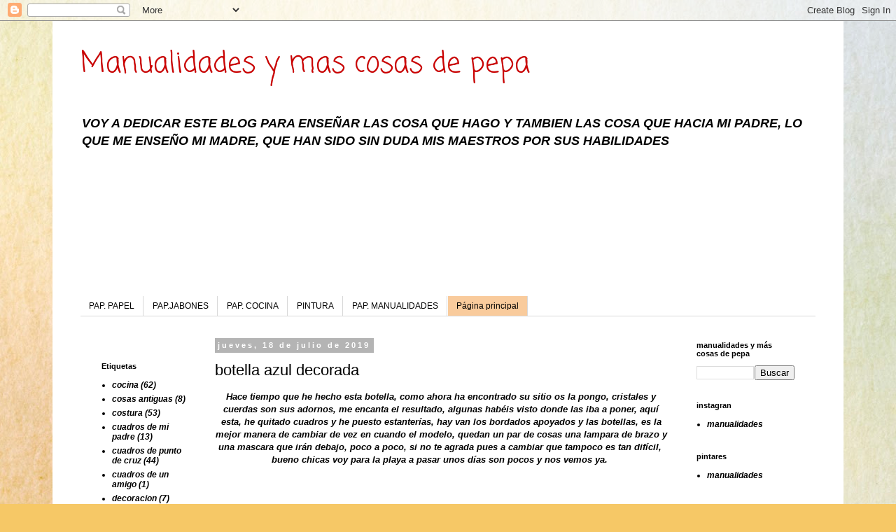

--- FILE ---
content_type: text/html; charset=UTF-8
request_url: https://pepa1959.blogspot.com/
body_size: 50017
content:
<!DOCTYPE html>
<html class='v2' dir='ltr' lang='es'>
<head>
<link href='https://www.blogger.com/static/v1/widgets/335934321-css_bundle_v2.css' rel='stylesheet' type='text/css'/>
<meta content='width=1100' name='viewport'/>
<meta content='text/html; charset=UTF-8' http-equiv='Content-Type'/>
<meta content='blogger' name='generator'/>
<link href='https://pepa1959.blogspot.com/favicon.ico' rel='icon' type='image/x-icon'/>
<link href='https://pepa1959.blogspot.com/' rel='canonical'/>
<link rel="alternate" type="application/atom+xml" title=" Manualidades y mas cosas de pepa - Atom" href="https://pepa1959.blogspot.com/feeds/posts/default" />
<link rel="alternate" type="application/rss+xml" title=" Manualidades y mas cosas de pepa - RSS" href="https://pepa1959.blogspot.com/feeds/posts/default?alt=rss" />
<link rel="service.post" type="application/atom+xml" title=" Manualidades y mas cosas de pepa - Atom" href="https://www.blogger.com/feeds/5473416498968958696/posts/default" />
<link rel="me" href="https://www.blogger.com/profile/16697737183525618860" />
<!--Can't find substitution for tag [blog.ieCssRetrofitLinks]-->
<meta content='manualidades, jabones , punto de cruz,croche,ganchillo, cocina, manualidades con periodico, flores de papel, punto' name='description'/>
<meta content='https://pepa1959.blogspot.com/' property='og:url'/>
<meta content=' Manualidades y mas cosas de pepa' property='og:title'/>
<meta content='manualidades, jabones , punto de cruz,croche,ganchillo, cocina, manualidades con periodico, flores de papel, punto' property='og:description'/>
<title> Manualidades y mas cosas de pepa</title>
<style type='text/css'>@font-face{font-family:'Coming Soon';font-style:normal;font-weight:400;font-display:swap;src:url(//fonts.gstatic.com/s/comingsoon/v20/qWcuB6mzpYL7AJ2VfdQR1t-VWDnRsDkg.woff2)format('woff2');unicode-range:U+0000-00FF,U+0131,U+0152-0153,U+02BB-02BC,U+02C6,U+02DA,U+02DC,U+0304,U+0308,U+0329,U+2000-206F,U+20AC,U+2122,U+2191,U+2193,U+2212,U+2215,U+FEFF,U+FFFD;}</style>
<style id='page-skin-1' type='text/css'><!--
/*
-----------------------------------------------
Blogger Template Style
Name:     Simple
Designer: Blogger
URL:      www.blogger.com
----------------------------------------------- */
/* Content
----------------------------------------------- */
body {
font: italic bold 12px Verdana, Geneva, sans-serif;
color: #000000;
background: #F6C866 url(//themes.googleusercontent.com/image?id=0BwVBOzw_-hbMZTMyNTdkZjMtZTI3NS00ZWVjLTk1MTQtMzQ4NmEyMmRlYTE3) no-repeat fixed top center /* Credit: nicodemos (http://www.istockphoto.com/file_closeup.php?id=4157951&platform=blogger) */;
padding: 0 0 0 0;
}
html body .region-inner {
min-width: 0;
max-width: 100%;
width: auto;
}
h2 {
font-size: 22px;
}
a:link {
text-decoration:none;
color: #000000;
}
a:visited {
text-decoration:none;
color: #000000;
}
a:hover {
text-decoration:underline;
color: #000000;
}
.body-fauxcolumn-outer .fauxcolumn-inner {
background: transparent none repeat scroll top left;
_background-image: none;
}
.body-fauxcolumn-outer .cap-top {
position: absolute;
z-index: 1;
height: 400px;
width: 100%;
}
.body-fauxcolumn-outer .cap-top .cap-left {
width: 100%;
background: transparent none repeat-x scroll top left;
_background-image: none;
}
.content-outer {
-moz-box-shadow: 0 0 0 rgba(0, 0, 0, .15);
-webkit-box-shadow: 0 0 0 rgba(0, 0, 0, .15);
-goog-ms-box-shadow: 0 0 0 #333333;
box-shadow: 0 0 0 rgba(0, 0, 0, .15);
margin-bottom: 1px;
}
.content-inner {
padding: 10px 40px;
}
.content-inner {
background-color: #ffffff;
}
/* Header
----------------------------------------------- */
.header-outer {
background: rgba(0, 0, 0, 0) none repeat-x scroll 0 -400px;
_background-image: none;
}
.Header h1 {
font: normal normal 40px Coming Soon;
color: #cc0000;
text-shadow: 0 0 0 rgba(0, 0, 0, .2);
}
.Header h1 a {
color: #cc0000;
}
.Header .description {
font-size: 18px;
color: #000000;
}
.header-inner .Header .titlewrapper {
padding: 22px 0;
}
.header-inner .Header .descriptionwrapper {
padding: 0 0;
}
/* Tabs
----------------------------------------------- */
.tabs-inner .section:first-child {
border-top: 0 solid #d8d8d8;
}
.tabs-inner .section:first-child ul {
margin-top: -1px;
border-top: 1px solid #d8d8d8;
border-left: 1px solid #d8d8d8;
border-right: 1px solid #d8d8d8;
}
.tabs-inner .widget ul {
background: rgba(0, 0, 0, 0) none repeat-x scroll 0 -800px;
_background-image: none;
border-bottom: 1px solid #d8d8d8;
margin-top: 0;
margin-left: -30px;
margin-right: -30px;
}
.tabs-inner .widget li a {
display: inline-block;
padding: .6em 1em;
font: normal normal 12px Arial, Tahoma, Helvetica, FreeSans, sans-serif;
color: #000000;
border-left: 1px solid #ffffff;
border-right: 1px solid #d8d8d8;
}
.tabs-inner .widget li:first-child a {
border-left: none;
}
.tabs-inner .widget li.selected a, .tabs-inner .widget li a:hover {
color: #000000;
background-color: #f9cb9c;
text-decoration: none;
}
/* Columns
----------------------------------------------- */
.main-outer {
border-top: 0 solid rgba(0, 0, 0, 0);
}
.fauxcolumn-left-outer .fauxcolumn-inner {
border-right: 1px solid rgba(0, 0, 0, 0);
}
.fauxcolumn-right-outer .fauxcolumn-inner {
border-left: 1px solid rgba(0, 0, 0, 0);
}
/* Headings
----------------------------------------------- */
div.widget > h2,
div.widget h2.title {
margin: 0 0 1em 0;
font: normal bold 11px 'Trebuchet MS',Trebuchet,Verdana,sans-serif;
color: #000000;
}
/* Widgets
----------------------------------------------- */
.widget .zippy {
color: #8e8e8e;
text-shadow: 2px 2px 1px rgba(0, 0, 0, .1);
}
.widget .popular-posts ul {
list-style: none;
}
/* Posts
----------------------------------------------- */
h2.date-header {
font: normal bold 11px Arial, Tahoma, Helvetica, FreeSans, sans-serif;
}
.date-header span {
background-color: #b4b4b4;
color: #ffffff;
padding: 0.4em;
letter-spacing: 3px;
margin: inherit;
}
.main-inner {
padding-top: 35px;
padding-bottom: 65px;
}
.main-inner .column-center-inner {
padding: 0 0;
}
.main-inner .column-center-inner .section {
margin: 0 1em;
}
.post {
margin: 0 0 45px 0;
}
h3.post-title, .comments h4 {
font: normal normal 22px 'Trebuchet MS',Trebuchet,Verdana,sans-serif;
margin: .75em 0 0;
}
.post-body {
font-size: 110%;
line-height: 1.4;
position: relative;
}
.post-body img, .post-body .tr-caption-container, .Profile img, .Image img,
.BlogList .item-thumbnail img {
padding: 2px;
background: #ffffff;
border: 1px solid #eaeaea;
-moz-box-shadow: 1px 1px 5px rgba(0, 0, 0, .1);
-webkit-box-shadow: 1px 1px 5px rgba(0, 0, 0, .1);
box-shadow: 1px 1px 5px rgba(0, 0, 0, .1);
}
.post-body img, .post-body .tr-caption-container {
padding: 5px;
}
.post-body .tr-caption-container {
color: #666666;
}
.post-body .tr-caption-container img {
padding: 0;
background: transparent;
border: none;
-moz-box-shadow: 0 0 0 rgba(0, 0, 0, .1);
-webkit-box-shadow: 0 0 0 rgba(0, 0, 0, .1);
box-shadow: 0 0 0 rgba(0, 0, 0, .1);
}
.post-header {
margin: 0 0 1.5em;
line-height: 1.6;
font-size: 90%;
}
.post-footer {
margin: 20px -2px 0;
padding: 5px 10px;
color: #494949;
background-color: #eaeaea;
border-bottom: 1px solid #eaeaea;
line-height: 1.6;
font-size: 90%;
}
#comments .comment-author {
padding-top: 1.5em;
border-top: 1px solid rgba(0, 0, 0, 0);
background-position: 0 1.5em;
}
#comments .comment-author:first-child {
padding-top: 0;
border-top: none;
}
.avatar-image-container {
margin: .2em 0 0;
}
#comments .avatar-image-container img {
border: 1px solid #eaeaea;
}
/* Comments
----------------------------------------------- */
.comments .comments-content .icon.blog-author {
background-repeat: no-repeat;
background-image: url([data-uri]);
}
.comments .comments-content .loadmore a {
border-top: 1px solid #8e8e8e;
border-bottom: 1px solid #8e8e8e;
}
.comments .comment-thread.inline-thread {
background-color: #eaeaea;
}
.comments .continue {
border-top: 2px solid #8e8e8e;
}
/* Accents
---------------------------------------------- */
.section-columns td.columns-cell {
border-left: 1px solid rgba(0, 0, 0, 0);
}
.blog-pager {
background: transparent url(https://resources.blogblog.com/blogblog/data/1kt/simple/paging_dot.png) repeat-x scroll top center;
}
.blog-pager-older-link, .home-link,
.blog-pager-newer-link {
background-color: #ffffff;
padding: 5px;
}
.footer-outer {
border-top: 1px dashed #bbbbbb;
}
/* Mobile
----------------------------------------------- */
body.mobile  {
background-size: auto;
}
.mobile .body-fauxcolumn-outer {
background: transparent none repeat scroll top left;
}
.mobile .body-fauxcolumn-outer .cap-top {
background-size: 100% auto;
}
.mobile .content-outer {
-webkit-box-shadow: 0 0 3px rgba(0, 0, 0, .15);
box-shadow: 0 0 3px rgba(0, 0, 0, .15);
}
.mobile .tabs-inner .widget ul {
margin-left: 0;
margin-right: 0;
}
.mobile .post {
margin: 0;
}
.mobile .main-inner .column-center-inner .section {
margin: 0;
}
.mobile .date-header span {
padding: 0.1em 10px;
margin: 0 -10px;
}
.mobile h3.post-title {
margin: 0;
}
.mobile .blog-pager {
background: transparent none no-repeat scroll top center;
}
.mobile .footer-outer {
border-top: none;
}
.mobile .main-inner, .mobile .footer-inner {
background-color: #ffffff;
}
.mobile-index-contents {
color: #000000;
}
.mobile-link-button {
background-color: #000000;
}
.mobile-link-button a:link, .mobile-link-button a:visited {
color: #ffffff;
}
.mobile .tabs-inner .section:first-child {
border-top: none;
}
.mobile .tabs-inner .PageList .widget-content {
background-color: #f9cb9c;
color: #000000;
border-top: 1px solid #d8d8d8;
border-bottom: 1px solid #d8d8d8;
}
.mobile .tabs-inner .PageList .widget-content .pagelist-arrow {
border-left: 1px solid #d8d8d8;
}

--></style>
<style id='template-skin-1' type='text/css'><!--
body {
min-width: 1130px;
}
.content-outer, .content-fauxcolumn-outer, .region-inner {
min-width: 1130px;
max-width: 1130px;
_width: 1130px;
}
.main-inner .columns {
padding-left: 180px;
padding-right: 200px;
}
.main-inner .fauxcolumn-center-outer {
left: 180px;
right: 200px;
/* IE6 does not respect left and right together */
_width: expression(this.parentNode.offsetWidth -
parseInt("180px") -
parseInt("200px") + 'px');
}
.main-inner .fauxcolumn-left-outer {
width: 180px;
}
.main-inner .fauxcolumn-right-outer {
width: 200px;
}
.main-inner .column-left-outer {
width: 180px;
right: 100%;
margin-left: -180px;
}
.main-inner .column-right-outer {
width: 200px;
margin-right: -200px;
}
#layout {
min-width: 0;
}
#layout .content-outer {
min-width: 0;
width: 800px;
}
#layout .region-inner {
min-width: 0;
width: auto;
}
body#layout div.add_widget {
padding: 8px;
}
body#layout div.add_widget a {
margin-left: 32px;
}
--></style>
<style>
    body {background-image:url(\/\/themes.googleusercontent.com\/image?id=0BwVBOzw_-hbMZTMyNTdkZjMtZTI3NS00ZWVjLTk1MTQtMzQ4NmEyMmRlYTE3);}
    
@media (max-width: 200px) { body {background-image:url(\/\/themes.googleusercontent.com\/image?id=0BwVBOzw_-hbMZTMyNTdkZjMtZTI3NS00ZWVjLTk1MTQtMzQ4NmEyMmRlYTE3&options=w200);}}
@media (max-width: 400px) and (min-width: 201px) { body {background-image:url(\/\/themes.googleusercontent.com\/image?id=0BwVBOzw_-hbMZTMyNTdkZjMtZTI3NS00ZWVjLTk1MTQtMzQ4NmEyMmRlYTE3&options=w400);}}
@media (max-width: 800px) and (min-width: 401px) { body {background-image:url(\/\/themes.googleusercontent.com\/image?id=0BwVBOzw_-hbMZTMyNTdkZjMtZTI3NS00ZWVjLTk1MTQtMzQ4NmEyMmRlYTE3&options=w800);}}
@media (max-width: 1200px) and (min-width: 801px) { body {background-image:url(\/\/themes.googleusercontent.com\/image?id=0BwVBOzw_-hbMZTMyNTdkZjMtZTI3NS00ZWVjLTk1MTQtMzQ4NmEyMmRlYTE3&options=w1200);}}
/* Last tag covers anything over one higher than the previous max-size cap. */
@media (min-width: 1201px) { body {background-image:url(\/\/themes.googleusercontent.com\/image?id=0BwVBOzw_-hbMZTMyNTdkZjMtZTI3NS00ZWVjLTk1MTQtMzQ4NmEyMmRlYTE3&options=w1600);}}
  </style>
<script type='text/javascript'>
        (function(i,s,o,g,r,a,m){i['GoogleAnalyticsObject']=r;i[r]=i[r]||function(){
        (i[r].q=i[r].q||[]).push(arguments)},i[r].l=1*new Date();a=s.createElement(o),
        m=s.getElementsByTagName(o)[0];a.async=1;a.src=g;m.parentNode.insertBefore(a,m)
        })(window,document,'script','https://www.google-analytics.com/analytics.js','ga');
        ga('create', 'UA-64108053-1', 'auto', 'blogger');
        ga('blogger.send', 'pageview');
      </script>
<link href='https://www.blogger.com/dyn-css/authorization.css?targetBlogID=5473416498968958696&amp;zx=86d9adaf-2e78-4ed0-82e1-21795d06c810' media='none' onload='if(media!=&#39;all&#39;)media=&#39;all&#39;' rel='stylesheet'/><noscript><link href='https://www.blogger.com/dyn-css/authorization.css?targetBlogID=5473416498968958696&amp;zx=86d9adaf-2e78-4ed0-82e1-21795d06c810' rel='stylesheet'/></noscript>
<meta name='google-adsense-platform-account' content='ca-host-pub-1556223355139109'/>
<meta name='google-adsense-platform-domain' content='blogspot.com'/>

</head>
<body class='loading variant-simplysimple'>
<div class='navbar section' id='navbar' name='Barra de navegación'><div class='widget Navbar' data-version='1' id='Navbar1'><script type="text/javascript">
    function setAttributeOnload(object, attribute, val) {
      if(window.addEventListener) {
        window.addEventListener('load',
          function(){ object[attribute] = val; }, false);
      } else {
        window.attachEvent('onload', function(){ object[attribute] = val; });
      }
    }
  </script>
<div id="navbar-iframe-container"></div>
<script type="text/javascript" src="https://apis.google.com/js/platform.js"></script>
<script type="text/javascript">
      gapi.load("gapi.iframes:gapi.iframes.style.bubble", function() {
        if (gapi.iframes && gapi.iframes.getContext) {
          gapi.iframes.getContext().openChild({
              url: 'https://www.blogger.com/navbar/5473416498968958696?origin\x3dhttps://pepa1959.blogspot.com',
              where: document.getElementById("navbar-iframe-container"),
              id: "navbar-iframe"
          });
        }
      });
    </script><script type="text/javascript">
(function() {
var script = document.createElement('script');
script.type = 'text/javascript';
script.src = '//pagead2.googlesyndication.com/pagead/js/google_top_exp.js';
var head = document.getElementsByTagName('head')[0];
if (head) {
head.appendChild(script);
}})();
</script>
</div></div>
<div itemscope='itemscope' itemtype='http://schema.org/Blog' style='display: none;'>
<meta content=' Manualidades y mas cosas de pepa' itemprop='name'/>
<meta content='manualidades, jabones , punto de cruz,croche,ganchillo, cocina, manualidades con periodico, flores de papel, punto' itemprop='description'/>
</div>
<div class='body-fauxcolumns'>
<div class='fauxcolumn-outer body-fauxcolumn-outer'>
<div class='cap-top'>
<div class='cap-left'></div>
<div class='cap-right'></div>
</div>
<div class='fauxborder-left'>
<div class='fauxborder-right'></div>
<div class='fauxcolumn-inner'>
</div>
</div>
<div class='cap-bottom'>
<div class='cap-left'></div>
<div class='cap-right'></div>
</div>
</div>
</div>
<div class='content'>
<div class='content-fauxcolumns'>
<div class='fauxcolumn-outer content-fauxcolumn-outer'>
<div class='cap-top'>
<div class='cap-left'></div>
<div class='cap-right'></div>
</div>
<div class='fauxborder-left'>
<div class='fauxborder-right'></div>
<div class='fauxcolumn-inner'>
</div>
</div>
<div class='cap-bottom'>
<div class='cap-left'></div>
<div class='cap-right'></div>
</div>
</div>
</div>
<div class='content-outer'>
<div class='content-cap-top cap-top'>
<div class='cap-left'></div>
<div class='cap-right'></div>
</div>
<div class='fauxborder-left content-fauxborder-left'>
<div class='fauxborder-right content-fauxborder-right'></div>
<div class='content-inner'>
<header>
<div class='header-outer'>
<div class='header-cap-top cap-top'>
<div class='cap-left'></div>
<div class='cap-right'></div>
</div>
<div class='fauxborder-left header-fauxborder-left'>
<div class='fauxborder-right header-fauxborder-right'></div>
<div class='region-inner header-inner'>
<div class='header section' id='header' name='Cabecera'><div class='widget Header' data-version='1' id='Header1'>
<div id='header-inner'>
<div class='titlewrapper'>
<h1 class='title'>
 Manualidades y mas cosas de pepa
</h1>
</div>
<div class='descriptionwrapper'>
<p class='description'><span>VOY A DEDICAR ESTE BLOG PARA ENSEÑAR LAS COSA QUE HAGO Y TAMBIEN LAS COSA QUE HACIA MI PADRE, LO QUE ME ENSEÑO MI MADRE, QUE HAN SIDO SIN DUDA MIS MAESTROS POR SUS HABILIDADES</span></p>
</div>
</div>
</div></div>
</div>
</div>
<div class='header-cap-bottom cap-bottom'>
<div class='cap-left'></div>
<div class='cap-right'></div>
</div>
</div>
</header>
<div class='tabs-outer'>
<div class='tabs-cap-top cap-top'>
<div class='cap-left'></div>
<div class='cap-right'></div>
</div>
<div class='fauxborder-left tabs-fauxborder-left'>
<div class='fauxborder-right tabs-fauxborder-right'></div>
<div class='region-inner tabs-inner'>
<div class='tabs section' id='crosscol' name='Multicolumnas'><div class='widget Followers' data-version='1' id='Followers1'>
<h2 class='title'>Seguidores</h2>
<div class='widget-content'>
<div id='Followers1-wrapper'>
<div style='margin-right:2px;'>
<div><script type="text/javascript" src="https://apis.google.com/js/platform.js"></script>
<div id="followers-iframe-container"></div>
<script type="text/javascript">
    window.followersIframe = null;
    function followersIframeOpen(url) {
      gapi.load("gapi.iframes", function() {
        if (gapi.iframes && gapi.iframes.getContext) {
          window.followersIframe = gapi.iframes.getContext().openChild({
            url: url,
            where: document.getElementById("followers-iframe-container"),
            messageHandlersFilter: gapi.iframes.CROSS_ORIGIN_IFRAMES_FILTER,
            messageHandlers: {
              '_ready': function(obj) {
                window.followersIframe.getIframeEl().height = obj.height;
              },
              'reset': function() {
                window.followersIframe.close();
                followersIframeOpen("https://www.blogger.com/followers/frame/5473416498968958696?colors\x3dCgt0cmFuc3BhcmVudBILdHJhbnNwYXJlbnQaByMwMDAwMDAiByMwMDAwMDAqByNmZmZmZmYyByMwMDAwMDA6ByMwMDAwMDBCByMwMDAwMDBKByM4ZThlOGVSByMwMDAwMDBaC3RyYW5zcGFyZW50\x26pageSize\x3d21\x26hl\x3des\x26origin\x3dhttps://pepa1959.blogspot.com");
              },
              'open': function(url) {
                window.followersIframe.close();
                followersIframeOpen(url);
              }
            }
          });
        }
      });
    }
    followersIframeOpen("https://www.blogger.com/followers/frame/5473416498968958696?colors\x3dCgt0cmFuc3BhcmVudBILdHJhbnNwYXJlbnQaByMwMDAwMDAiByMwMDAwMDAqByNmZmZmZmYyByMwMDAwMDA6ByMwMDAwMDBCByMwMDAwMDBKByM4ZThlOGVSByMwMDAwMDBaC3RyYW5zcGFyZW50\x26pageSize\x3d21\x26hl\x3des\x26origin\x3dhttps://pepa1959.blogspot.com");
  </script></div>
</div>
</div>
<div class='clear'></div>
</div>
</div></div>
<div class='tabs section' id='crosscol-overflow' name='Cross-Column 2'><div class='widget PageList' data-version='1' id='PageList1'>
<h2>Páginas</h2>
<div class='widget-content'>
<ul>
<li>
<a href='https://pepa1959.blogspot.com/p/blog-page_8.html'>PAP. PAPEL</a>
</li>
<li>
<a href='https://pepa1959.blogspot.com/p/blog-page_33.html'>PAP.JABONES</a>
</li>
<li>
<a href='https://pepa1959.blogspot.com/p/enlaces-interesantes.html'>PAP. COCINA</a>
</li>
<li>
<a href='https://pepa1959.blogspot.com/p/blog-page_9.html'>PINTURA</a>
</li>
<li>
<a href='https://pepa1959.blogspot.com/p/pap-manualidades.html'>PAP. MANUALIDADES</a>
</li>
<li class='selected'>
<a href='https://pepa1959.blogspot.com/'>Página principal</a>
</li>
</ul>
<div class='clear'></div>
</div>
</div></div>
</div>
</div>
<div class='tabs-cap-bottom cap-bottom'>
<div class='cap-left'></div>
<div class='cap-right'></div>
</div>
</div>
<div class='main-outer'>
<div class='main-cap-top cap-top'>
<div class='cap-left'></div>
<div class='cap-right'></div>
</div>
<div class='fauxborder-left main-fauxborder-left'>
<div class='fauxborder-right main-fauxborder-right'></div>
<div class='region-inner main-inner'>
<div class='columns fauxcolumns'>
<div class='fauxcolumn-outer fauxcolumn-center-outer'>
<div class='cap-top'>
<div class='cap-left'></div>
<div class='cap-right'></div>
</div>
<div class='fauxborder-left'>
<div class='fauxborder-right'></div>
<div class='fauxcolumn-inner'>
</div>
</div>
<div class='cap-bottom'>
<div class='cap-left'></div>
<div class='cap-right'></div>
</div>
</div>
<div class='fauxcolumn-outer fauxcolumn-left-outer'>
<div class='cap-top'>
<div class='cap-left'></div>
<div class='cap-right'></div>
</div>
<div class='fauxborder-left'>
<div class='fauxborder-right'></div>
<div class='fauxcolumn-inner'>
</div>
</div>
<div class='cap-bottom'>
<div class='cap-left'></div>
<div class='cap-right'></div>
</div>
</div>
<div class='fauxcolumn-outer fauxcolumn-right-outer'>
<div class='cap-top'>
<div class='cap-left'></div>
<div class='cap-right'></div>
</div>
<div class='fauxborder-left'>
<div class='fauxborder-right'></div>
<div class='fauxcolumn-inner'>
</div>
</div>
<div class='cap-bottom'>
<div class='cap-left'></div>
<div class='cap-right'></div>
</div>
</div>
<!-- corrects IE6 width calculation -->
<div class='columns-inner'>
<div class='column-center-outer'>
<div class='column-center-inner'>
<div class='main section' id='main' name='Principal'><div class='widget Blog' data-version='1' id='Blog1'>
<div class='blog-posts hfeed'>

          <div class="date-outer">
        
<h2 class='date-header'><span>jueves, 18 de julio de 2019</span></h2>

          <div class="date-posts">
        
<div class='post-outer'>
<div class='post hentry uncustomized-post-template' itemprop='blogPost' itemscope='itemscope' itemtype='http://schema.org/BlogPosting'>
<meta content='https://blogger.googleusercontent.com/img/b/R29vZ2xl/AVvXsEhDpxKztBs5mOEQwB2hkbqaYcJlKwgW_19_8ModXRlmYNqbLoviVIpdq97ejeNPCv9Sbqt0FsAHid46ApBhdeNJufLlidvtWt-zV7s4Occg6RGNKiLHKZTus8TJFctFs-_mAyYYmYanG9w/w395-h811/20190507_200410.jpg' itemprop='image_url'/>
<meta content='5473416498968958696' itemprop='blogId'/>
<meta content='98097767410220152' itemprop='postId'/>
<a name='98097767410220152'></a>
<h3 class='post-title entry-title' itemprop='name'>
<a href='https://pepa1959.blogspot.com/2019/07/botella-azul-decorada.html'>botella azul decorada</a>
</h3>
<div class='post-header'>
<div class='post-header-line-1'></div>
</div>
<div class='post-body entry-content' id='post-body-98097767410220152' itemprop='articleBody'>
<div class="separator" style="clear: both; text-align: center;"><i><b><span face="&quot;verdana&quot; , sans-serif">Hace tiempo que he hecho esta botella, como ahora ha encontrado su sitio os la pongo, cristales y cuerdas son sus adornos, me encanta el resultado, algunas habéis visto donde las iba a poner, aquí esta, he quitado cuadros y he puesto estanterías, hay van los bordados apoyados y las botellas, es la mejor manera de cambiar de vez en cuando el modelo, quedan un par de cosas una lampara de brazo y una mascara que irán debajo, poco a poco, si no te agrada pues a cambiar que tampoco es tan difícil,&nbsp; bueno chicas voy para la playa a pasar unos días son pocos y nos vemos ya.&nbsp;</span></b></i>
</div><div style="text-align: justify;">
<i><b><span face="&quot;verdana&quot; , sans-serif">&nbsp;</span></b></i>
</div>
<div class="separator" style="clear: both; text-align: center;">
<br /></div>
<br />
<div class="separator" style="clear: both; text-align: center;">
<br /></div><div class="separator" style="clear: both; text-align: center;"><br /><div class="separator" style="clear: both; text-align: center;"><a href="https://blogger.googleusercontent.com/img/b/R29vZ2xl/AVvXsEi0dsRNBWzXYCevuNxo-YoBk7Taouado4R0VDXNdZgGNHttU1Q2clcRTvDxakJjhT3qcgSoelaD-886YBIHRhFISQkZCNKG3HUBybiiy2Aj6QDV7rjvbB2KwlKwbOAnYd8MRXABnDUtYQQ/s1650/20190507_200834.jpg" style="margin-left: 1em; margin-right: 1em;"></a><div class="separator" style="clear: both; text-align: center;"><a href="https://blogger.googleusercontent.com/img/b/R29vZ2xl/AVvXsEhDpxKztBs5mOEQwB2hkbqaYcJlKwgW_19_8ModXRlmYNqbLoviVIpdq97ejeNPCv9Sbqt0FsAHid46ApBhdeNJufLlidvtWt-zV7s4Occg6RGNKiLHKZTus8TJFctFs-_mAyYYmYanG9w/s1465/20190507_200410.jpg" style="margin-left: 1em; margin-right: 1em;"><img border="0" data-original-height="1465" data-original-width="713" height="811" src="https://blogger.googleusercontent.com/img/b/R29vZ2xl/AVvXsEhDpxKztBs5mOEQwB2hkbqaYcJlKwgW_19_8ModXRlmYNqbLoviVIpdq97ejeNPCv9Sbqt0FsAHid46ApBhdeNJufLlidvtWt-zV7s4Occg6RGNKiLHKZTus8TJFctFs-_mAyYYmYanG9w/w395-h811/20190507_200410.jpg" width="395" /></a></div></div><br /></div><br /><br /><div class="separator" style="clear: both; text-align: center;"><a href="https://blogger.googleusercontent.com/img/b/R29vZ2xl/AVvXsEjYlPS0asut8p5hUvMConwqV1dfmCkX80L5qwY5ZZ7kr7UUI6AGTO8W2xzxl6GRrArxQE3wLZSxH_4LJqMM7AvaBxChVwBHzMp1QTSXtgLBPQZej0iYP-SyFjC8SjUlmfUgT3SVi8OVNPc/s1751/20190507_200516.jpg" style="margin-left: 1em; margin-right: 1em;"><img border="0" data-original-height="1751" data-original-width="1433" height="640" src="https://blogger.googleusercontent.com/img/b/R29vZ2xl/AVvXsEjYlPS0asut8p5hUvMConwqV1dfmCkX80L5qwY5ZZ7kr7UUI6AGTO8W2xzxl6GRrArxQE3wLZSxH_4LJqMM7AvaBxChVwBHzMp1QTSXtgLBPQZej0iYP-SyFjC8SjUlmfUgT3SVi8OVNPc/w524-h640/20190507_200516.jpg" width="524" /></a></div><br /><div class="separator" style="clear: both; text-align: center;"><a href="https://blogger.googleusercontent.com/img/b/R29vZ2xl/AVvXsEhMFFuzdpDIHEpnqQjGcJP0fZdFMFddtqXe6j49jsyVNNmeTxHO4daGWKAMUFhx0jKQXdzbLUXcWeVClCp4UeWwaM0YG1ppx0Uc2wCc0Ji8ExP6KV14Ktf_a22Gei3ZaJwvD_B8P3Z48kQ/s1650/20190507_200834.jpg" style="margin-left: 1em; margin-right: 1em;"><img border="0" data-original-height="1650" data-original-width="1393" height="640" src="https://blogger.googleusercontent.com/img/b/R29vZ2xl/AVvXsEhMFFuzdpDIHEpnqQjGcJP0fZdFMFddtqXe6j49jsyVNNmeTxHO4daGWKAMUFhx0jKQXdzbLUXcWeVClCp4UeWwaM0YG1ppx0Uc2wCc0Ji8ExP6KV14Ktf_a22Gei3ZaJwvD_B8P3Z48kQ/w540-h640/20190507_200834.jpg" width="540" /></a></div><br />
<div style='clear: both;'></div>
</div>
<div class='post-footer'>
<div class='post-footer-line post-footer-line-1'>
<span class='post-author vcard'>
Publicado por
<span class='fn' itemprop='author' itemscope='itemscope' itemtype='http://schema.org/Person'>
<meta content='https://www.blogger.com/profile/16697737183525618860' itemprop='url'/>
<a class='g-profile' href='https://www.blogger.com/profile/16697737183525618860' rel='author' title='author profile'>
<span itemprop='name'>pepa</span>
</a>
</span>
</span>
<span class='post-timestamp'>
en
<meta content='https://pepa1959.blogspot.com/2019/07/botella-azul-decorada.html' itemprop='url'/>
<a class='timestamp-link' href='https://pepa1959.blogspot.com/2019/07/botella-azul-decorada.html' rel='bookmark' title='permanent link'><abbr class='published' itemprop='datePublished' title='2019-07-18T08:32:00+02:00'>7/18/2019</abbr></a>
</span>
<span class='post-comment-link'>
<a class='comment-link' href='https://pepa1959.blogspot.com/2019/07/botella-azul-decorada.html#comment-form' onclick=''>
11 comentarios:
  </a>
</span>
<span class='post-icons'>
<span class='item-action'>
<a href='https://www.blogger.com/email-post/5473416498968958696/98097767410220152' title='Enviar entrada por correo electrónico'>
<img alt='' class='icon-action' height='13' src='https://resources.blogblog.com/img/icon18_email.gif' width='18'/>
</a>
</span>
<span class='item-control blog-admin pid-1580230686'>
<a href='https://www.blogger.com/post-edit.g?blogID=5473416498968958696&postID=98097767410220152&from=pencil' title='Editar entrada'>
<img alt='' class='icon-action' height='18' src='https://resources.blogblog.com/img/icon18_edit_allbkg.gif' width='18'/>
</a>
</span>
</span>
<div class='post-share-buttons goog-inline-block'>
<a class='goog-inline-block share-button sb-email' href='https://www.blogger.com/share-post.g?blogID=5473416498968958696&postID=98097767410220152&target=email' target='_blank' title='Enviar por correo electrónico'><span class='share-button-link-text'>Enviar por correo electrónico</span></a><a class='goog-inline-block share-button sb-blog' href='https://www.blogger.com/share-post.g?blogID=5473416498968958696&postID=98097767410220152&target=blog' onclick='window.open(this.href, "_blank", "height=270,width=475"); return false;' target='_blank' title='Escribe un blog'><span class='share-button-link-text'>Escribe un blog</span></a><a class='goog-inline-block share-button sb-twitter' href='https://www.blogger.com/share-post.g?blogID=5473416498968958696&postID=98097767410220152&target=twitter' target='_blank' title='Compartir en X'><span class='share-button-link-text'>Compartir en X</span></a><a class='goog-inline-block share-button sb-facebook' href='https://www.blogger.com/share-post.g?blogID=5473416498968958696&postID=98097767410220152&target=facebook' onclick='window.open(this.href, "_blank", "height=430,width=640"); return false;' target='_blank' title='Compartir con Facebook'><span class='share-button-link-text'>Compartir con Facebook</span></a><a class='goog-inline-block share-button sb-pinterest' href='https://www.blogger.com/share-post.g?blogID=5473416498968958696&postID=98097767410220152&target=pinterest' target='_blank' title='Compartir en Pinterest'><span class='share-button-link-text'>Compartir en Pinterest</span></a>
</div>
</div>
<div class='post-footer-line post-footer-line-2'>
<span class='post-labels'>
Etiquetas:
<a href='https://pepa1959.blogspot.com/search/label/manualidades' rel='tag'>manualidades</a>
</span>
</div>
<div class='post-footer-line post-footer-line-3'>
<span class='post-location'>
</span>
</div>
</div>
</div>
</div>

          </div></div>
        

          <div class="date-outer">
        
<h2 class='date-header'><span>viernes, 12 de julio de 2019</span></h2>

          <div class="date-posts">
        
<div class='post-outer'>
<div class='post hentry uncustomized-post-template' itemprop='blogPost' itemscope='itemscope' itemtype='http://schema.org/BlogPosting'>
<meta content='https://blogger.googleusercontent.com/img/b/R29vZ2xl/AVvXsEhzFB_UH5ACQ8dMGmfSnw8h1Ake8I2HqzvOjZGQTdKTsjAhV-WQ2fT4_-2xuGeM1dNtGe6SPgSGARCtkvg-bFX2pdtZv_4mfv1UnCvpqmov16u4x0SfzG1WJP-gj6oYA_dfU3Te-nj2I1U/w508-h640/20190704_063123.jpg' itemprop='image_url'/>
<meta content='5473416498968958696' itemprop='blogId'/>
<meta content='7678640948805061009' itemprop='postId'/>
<a name='7678640948805061009'></a>
<h3 class='post-title entry-title' itemprop='name'>
<a href='https://pepa1959.blogspot.com/2019/07/caja-de-costura-bordada_11.html'>caja de costura bordada</a>
</h3>
<div class='post-header'>
<div class='post-header-line-1'></div>
</div>
<div class='post-body entry-content' id='post-body-7678640948805061009' itemprop='articleBody'>
<div style="text-align: justify;">
<i><b><span face="&quot;verdana&quot; , sans-serif">Hace tiempo que empecé hacer la caja de la costura, si, algunas visteis como la empezaba y he tardado lo mio en acabar, por fin he concluido me daba pena dejar el bordado a medias y espero que os guste, es una caja para coser poca cosa y tenerla a mano, la mía es demasiado grande para moverla y para coser cositas pequeñas me hacia falta, aquí os dejo el proceso, además el bordado esta plastificado para poder limpiarla con facilidad, bueno espero que os guste.</span></b></i></div>
<div style="text-align: justify;">
<i><b><span face="&quot;verdana&quot; , sans-serif">Gracias por pasar&nbsp; y seguirme nos vemos.</span></b></i></div>
<div style="text-align: justify;">
<div class="separator" style="clear: both; text-align: center;"><br /></div><br /><div class="separator" style="clear: both; text-align: center;"><br /></div><br /><br /></div><div class="separator" style="clear: both; text-align: center;"><a href="https://blogger.googleusercontent.com/img/b/R29vZ2xl/AVvXsEhzFB_UH5ACQ8dMGmfSnw8h1Ake8I2HqzvOjZGQTdKTsjAhV-WQ2fT4_-2xuGeM1dNtGe6SPgSGARCtkvg-bFX2pdtZv_4mfv1UnCvpqmov16u4x0SfzG1WJP-gj6oYA_dfU3Te-nj2I1U/s1957/20190704_063123.jpg" style="margin-left: 1em; margin-right: 1em;"><img border="0" data-original-height="1957" data-original-width="1554" height="640" src="https://blogger.googleusercontent.com/img/b/R29vZ2xl/AVvXsEhzFB_UH5ACQ8dMGmfSnw8h1Ake8I2HqzvOjZGQTdKTsjAhV-WQ2fT4_-2xuGeM1dNtGe6SPgSGARCtkvg-bFX2pdtZv_4mfv1UnCvpqmov16u4x0SfzG1WJP-gj6oYA_dfU3Te-nj2I1U/w508-h640/20190704_063123.jpg" width="508" /></a></div><br /><div class="separator" style="clear: both; text-align: center;"><div class="separator" style="clear: both; text-align: center;"><a href="https://blogger.googleusercontent.com/img/b/R29vZ2xl/AVvXsEi4_4X-KDgYAcd4zKiCjtXPmwZ2qJOgVWmOmzXXUwdNZsuz3OLoPJAh5yCEmN-ctYJb89t2dyhZHKQgeIecQWEVHeZIULBgh86867T5mJUwtOGGpf5MBbehndANjIsJ8jUDvHIdqYS6i_k/s1955/20190708_205237.jpg" style="margin-left: 1em; margin-right: 1em;"><img border="0" data-original-height="1426" data-original-width="1955" height="466" src="https://blogger.googleusercontent.com/img/b/R29vZ2xl/AVvXsEi4_4X-KDgYAcd4zKiCjtXPmwZ2qJOgVWmOmzXXUwdNZsuz3OLoPJAh5yCEmN-ctYJb89t2dyhZHKQgeIecQWEVHeZIULBgh86867T5mJUwtOGGpf5MBbehndANjIsJ8jUDvHIdqYS6i_k/w640-h466/20190708_205237.jpg" width="640" /></a></div><br /><div class="separator" style="clear: both; text-align: center;"><a href="https://blogger.googleusercontent.com/img/b/R29vZ2xl/AVvXsEhNbspijnLTTpZmPx0RJrk37B-R1lRUHiRTB9NoBQ9gZu4zdbR9BGF5IsDgX3BHCVmsf-drN45Rwceo0HPJykQid2dhLSN8T_XafF_fTMJGyh3eI3JshCTY2CzDF4yMFJIwgeL1dcVR37k/s2048/20190709_065826.jpg" style="margin-left: 1em; margin-right: 1em;"><img border="0" data-original-height="1086" data-original-width="2048" height="340" src="https://blogger.googleusercontent.com/img/b/R29vZ2xl/AVvXsEhNbspijnLTTpZmPx0RJrk37B-R1lRUHiRTB9NoBQ9gZu4zdbR9BGF5IsDgX3BHCVmsf-drN45Rwceo0HPJykQid2dhLSN8T_XafF_fTMJGyh3eI3JshCTY2CzDF4yMFJIwgeL1dcVR37k/w640-h340/20190709_065826.jpg" width="640" /></a></div><br /><div class="separator" style="clear: both; text-align: center;"><a href="https://blogger.googleusercontent.com/img/b/R29vZ2xl/AVvXsEiCILtFpyZb-K68un-gEriLnlrTXhusLhiC8iXY3s_WqrhRerMWdcZWMqVCFrFvBfkl373y1rHjTv_ynu90WealOUD4p6Fh3HQcGpoWCn7Wd-7MFB3FUXFKatBczSPHl6SrYXpoAWNacdE/s2048/20190710_061742.jpg" style="margin-left: 1em; margin-right: 1em;"><img border="0" data-original-height="2048" data-original-width="1344" height="640" src="https://blogger.googleusercontent.com/img/b/R29vZ2xl/AVvXsEiCILtFpyZb-K68un-gEriLnlrTXhusLhiC8iXY3s_WqrhRerMWdcZWMqVCFrFvBfkl373y1rHjTv_ynu90WealOUD4p6Fh3HQcGpoWCn7Wd-7MFB3FUXFKatBczSPHl6SrYXpoAWNacdE/w420-h640/20190710_061742.jpg" width="420" /></a></div><a href="https://blogger.googleusercontent.com/img/b/R29vZ2xl/AVvXsEg0c8loabmrIZtC4IpFWMsJgLRu7ZOsuQWI7BSW5HdJfd_JwboeDgaz6-lR2qMk07aAgdNhJIxLil6nycdFu3HgSiLESIwzBIOOz170fa7jSVYu0B8ACpIdHyelCNPpaKVT7VsD4uyrguY/s857/20190704_063236.jpg" style="margin-left: 1em; margin-right: 1em;"><div class="separator" style="clear: both; text-align: center;"><br /></div></a></div>
<div style='clear: both;'></div>
</div>
<div class='post-footer'>
<div class='post-footer-line post-footer-line-1'>
<span class='post-author vcard'>
Publicado por
<span class='fn' itemprop='author' itemscope='itemscope' itemtype='http://schema.org/Person'>
<meta content='https://www.blogger.com/profile/16697737183525618860' itemprop='url'/>
<a class='g-profile' href='https://www.blogger.com/profile/16697737183525618860' rel='author' title='author profile'>
<span itemprop='name'>pepa</span>
</a>
</span>
</span>
<span class='post-timestamp'>
en
<meta content='https://pepa1959.blogspot.com/2019/07/caja-de-costura-bordada_11.html' itemprop='url'/>
<a class='timestamp-link' href='https://pepa1959.blogspot.com/2019/07/caja-de-costura-bordada_11.html' rel='bookmark' title='permanent link'><abbr class='published' itemprop='datePublished' title='2019-07-12T08:00:00+02:00'>7/12/2019</abbr></a>
</span>
<span class='post-comment-link'>
<a class='comment-link' href='https://pepa1959.blogspot.com/2019/07/caja-de-costura-bordada_11.html#comment-form' onclick=''>
7 comentarios:
  </a>
</span>
<span class='post-icons'>
<span class='item-action'>
<a href='https://www.blogger.com/email-post/5473416498968958696/7678640948805061009' title='Enviar entrada por correo electrónico'>
<img alt='' class='icon-action' height='13' src='https://resources.blogblog.com/img/icon18_email.gif' width='18'/>
</a>
</span>
<span class='item-control blog-admin pid-1580230686'>
<a href='https://www.blogger.com/post-edit.g?blogID=5473416498968958696&postID=7678640948805061009&from=pencil' title='Editar entrada'>
<img alt='' class='icon-action' height='18' src='https://resources.blogblog.com/img/icon18_edit_allbkg.gif' width='18'/>
</a>
</span>
</span>
<div class='post-share-buttons goog-inline-block'>
<a class='goog-inline-block share-button sb-email' href='https://www.blogger.com/share-post.g?blogID=5473416498968958696&postID=7678640948805061009&target=email' target='_blank' title='Enviar por correo electrónico'><span class='share-button-link-text'>Enviar por correo electrónico</span></a><a class='goog-inline-block share-button sb-blog' href='https://www.blogger.com/share-post.g?blogID=5473416498968958696&postID=7678640948805061009&target=blog' onclick='window.open(this.href, "_blank", "height=270,width=475"); return false;' target='_blank' title='Escribe un blog'><span class='share-button-link-text'>Escribe un blog</span></a><a class='goog-inline-block share-button sb-twitter' href='https://www.blogger.com/share-post.g?blogID=5473416498968958696&postID=7678640948805061009&target=twitter' target='_blank' title='Compartir en X'><span class='share-button-link-text'>Compartir en X</span></a><a class='goog-inline-block share-button sb-facebook' href='https://www.blogger.com/share-post.g?blogID=5473416498968958696&postID=7678640948805061009&target=facebook' onclick='window.open(this.href, "_blank", "height=430,width=640"); return false;' target='_blank' title='Compartir con Facebook'><span class='share-button-link-text'>Compartir con Facebook</span></a><a class='goog-inline-block share-button sb-pinterest' href='https://www.blogger.com/share-post.g?blogID=5473416498968958696&postID=7678640948805061009&target=pinterest' target='_blank' title='Compartir en Pinterest'><span class='share-button-link-text'>Compartir en Pinterest</span></a>
</div>
</div>
<div class='post-footer-line post-footer-line-2'>
<span class='post-labels'>
Etiquetas:
<a href='https://pepa1959.blogspot.com/search/label/cuadros%20de%20punto%20de%20cruz' rel='tag'>cuadros de punto de cruz</a>,
<a href='https://pepa1959.blogspot.com/search/label/manualidades' rel='tag'>manualidades</a>
</span>
</div>
<div class='post-footer-line post-footer-line-3'>
<span class='post-location'>
</span>
</div>
</div>
</div>
</div>

          </div></div>
        

          <div class="date-outer">
        
<h2 class='date-header'><span>martes, 2 de julio de 2019</span></h2>

          <div class="date-posts">
        
<div class='post-outer'>
<div class='post hentry uncustomized-post-template' itemprop='blogPost' itemscope='itemscope' itemtype='http://schema.org/BlogPosting'>
<meta content='https://blogger.googleusercontent.com/img/b/R29vZ2xl/AVvXsEjHgbvMri1jMmaQXMy9SUaweIDO7P-AuAb4PmFW6DceBlf4M6mz4ZLKqiEDHdpXqOHpYf6u81iYUeDKHSjBWDq-ehDcSvyeVClHzZIxlf_YlJrASXvbwxBNrH33QTLr3tcuCVMAwe8_KrI/w632-h640/20190530_060133%257E2%25281%2529_20190603060121352_20190701201250134_20190701201500095.jpg' itemprop='image_url'/>
<meta content='5473416498968958696' itemprop='blogId'/>
<meta content='3406505414875772423' itemprop='postId'/>
<a name='3406505414875772423'></a>
<h3 class='post-title entry-title' itemprop='name'>
<a href='https://pepa1959.blogspot.com/2019/07/bordados-en-blanco-y-negro.html'>bordados en blanco y negro</a>
</h3>
<div class='post-header'>
<div class='post-header-line-1'></div>
</div>
<div class='post-body entry-content' id='post-body-3406505414875772423' itemprop='articleBody'>
<div style="text-align: justify;">
<b><i><span face="&quot;verdana&quot; , sans-serif">Como muchas habéis visto, ultimamente me encantan los bordado en blanco y negro con un toque de color, primero dibujo el patrón unas veces lo saco de Internet y otras procuro buscar dibujos que me gusten, la ventaja que me es fácil pasarlo al ordenador y dibujarlos, aquí veis como lo saco en papel y lo calco en la tela, mas tarde lo bordo, le doy un toque de color el árbol, este es el efecto después de enmarcado, lo puedes poner sobre una estantería o colgarlo a del gusto de cada cual, de momento los estoy colgando pero creo que voy a poner unas estanterías y apoyarlos poniendo botellas de las que hago, eso es otro reto.</span></i></b></div>
<div style="text-align: justify;">
<b><i><span face="&quot;verdana&quot; , sans-serif">Perdonadme el tiempo que paso sin entrar por aquí pero tengo que vivir, que es mi prioridad un saludo para todas y nos vemos.</span></i></b></div>
<br />
<br />
<div class="separator" style="clear: both; text-align: center;">
</div>
<div class="separator" style="clear: both; text-align: center;">
<br /></div>
<div class="separator" style="clear: both; text-align: center;">
</div>
<div class="separator" style="clear: both; text-align: center;">
<br /></div>
<div class="separator" style="clear: both; text-align: center;">
<div class="separator" style="clear: both; text-align: center;"><a href="https://blogger.googleusercontent.com/img/b/R29vZ2xl/AVvXsEjHgbvMri1jMmaQXMy9SUaweIDO7P-AuAb4PmFW6DceBlf4M6mz4ZLKqiEDHdpXqOHpYf6u81iYUeDKHSjBWDq-ehDcSvyeVClHzZIxlf_YlJrASXvbwxBNrH33QTLr3tcuCVMAwe8_KrI//" style="margin-left: 1em; margin-right: 1em;"><img alt="" data-original-height="718" data-original-width="709" height="640" src="https://blogger.googleusercontent.com/img/b/R29vZ2xl/AVvXsEjHgbvMri1jMmaQXMy9SUaweIDO7P-AuAb4PmFW6DceBlf4M6mz4ZLKqiEDHdpXqOHpYf6u81iYUeDKHSjBWDq-ehDcSvyeVClHzZIxlf_YlJrASXvbwxBNrH33QTLr3tcuCVMAwe8_KrI/w632-h640/20190530_060133%257E2%25281%2529_20190603060121352_20190701201250134_20190701201500095.jpg" width="632" /></a></div><br /><div class="separator" style="clear: both; text-align: center;"><a href="https://blogger.googleusercontent.com/img/b/R29vZ2xl/AVvXsEgdt5jJW6DCs_V4OlMfdUddNzNYT3vO6_KrA1l45D9k35FCqmFN4lPGoNyYm3qQulofuIIgwUg_JpApQ5ohcSJ5wubRSayUgwzNwXHGSdW8FQlEdTo1D4z-t40x3k6FokjGQwb_OcTb3DI//" style="margin-left: 1em; margin-right: 1em;"><img alt="" data-original-height="1112" data-original-width="2048" height="348" src="https://blogger.googleusercontent.com/img/b/R29vZ2xl/AVvXsEgdt5jJW6DCs_V4OlMfdUddNzNYT3vO6_KrA1l45D9k35FCqmFN4lPGoNyYm3qQulofuIIgwUg_JpApQ5ohcSJ5wubRSayUgwzNwXHGSdW8FQlEdTo1D4z-t40x3k6FokjGQwb_OcTb3DI/w640-h348/20190701_210735.jpg" width="640" /></a></div><br /><div class="separator" style="clear: both; text-align: center;"><a href="https://blogger.googleusercontent.com/img/b/R29vZ2xl/AVvXsEi88RGFJCBN6_a0RpTud3g8Ds5sZCB8FKYsYmnBuZeS91_3FyfBn0qBukjtZsD3EAqlEu_X2yk3kNlL-MZG2dXXdjVULHnCpXoLJ76fIXDizyIAnpCWwvbPJ2ghyaEDi2eH16kNcEd66qw//" style="margin-left: 1em; margin-right: 1em;"><img alt="" data-original-height="1135" data-original-width="1162" height="624" src="https://blogger.googleusercontent.com/img/b/R29vZ2xl/AVvXsEi88RGFJCBN6_a0RpTud3g8Ds5sZCB8FKYsYmnBuZeS91_3FyfBn0qBukjtZsD3EAqlEu_X2yk3kNlL-MZG2dXXdjVULHnCpXoLJ76fIXDizyIAnpCWwvbPJ2ghyaEDi2eH16kNcEd66qw/w640-h624/20190701_210743.jpg" width="640" /></a></div><br /><div class="separator" style="clear: both; text-align: center;"><a href="https://blogger.googleusercontent.com/img/b/R29vZ2xl/AVvXsEjzAfHieA5nbw1lgWMGsWxJo9-RhbJx_J3JL9PWgl00s5d83JC_RNsDBoUkRH-kf95_hT7Edx0RMGztnklPiR1YYE8GLS2I3hT5rz4YnzWhUazJN5Qo3jX622zyLDMebVpyMiDsIZ8uYaE//" style="margin-left: 1em; margin-right: 1em;"><img alt="" data-original-height="1375" data-original-width="1460" height="602" src="https://blogger.googleusercontent.com/img/b/R29vZ2xl/AVvXsEjzAfHieA5nbw1lgWMGsWxJo9-RhbJx_J3JL9PWgl00s5d83JC_RNsDBoUkRH-kf95_hT7Edx0RMGztnklPiR1YYE8GLS2I3hT5rz4YnzWhUazJN5Qo3jX622zyLDMebVpyMiDsIZ8uYaE/w640-h602/20190701_211134.jpg" width="640" /></a></div><br /><br /></div>
<div class="separator" style="clear: both; text-align: center;">
<br /></div>
<div class="separator" style="clear: both; text-align: center;">
<br /></div>
<div class="separator" style="clear: both; text-align: center;">
</div>
<div class="separator" style="clear: both; text-align: center;">
<br /></div>
<br />
<div style='clear: both;'></div>
</div>
<div class='post-footer'>
<div class='post-footer-line post-footer-line-1'>
<span class='post-author vcard'>
Publicado por
<span class='fn' itemprop='author' itemscope='itemscope' itemtype='http://schema.org/Person'>
<meta content='https://www.blogger.com/profile/16697737183525618860' itemprop='url'/>
<a class='g-profile' href='https://www.blogger.com/profile/16697737183525618860' rel='author' title='author profile'>
<span itemprop='name'>pepa</span>
</a>
</span>
</span>
<span class='post-timestamp'>
en
<meta content='https://pepa1959.blogspot.com/2019/07/bordados-en-blanco-y-negro.html' itemprop='url'/>
<a class='timestamp-link' href='https://pepa1959.blogspot.com/2019/07/bordados-en-blanco-y-negro.html' rel='bookmark' title='permanent link'><abbr class='published' itemprop='datePublished' title='2019-07-02T22:01:00+02:00'>7/02/2019</abbr></a>
</span>
<span class='post-comment-link'>
<a class='comment-link' href='https://pepa1959.blogspot.com/2019/07/bordados-en-blanco-y-negro.html#comment-form' onclick=''>
10 comentarios:
  </a>
</span>
<span class='post-icons'>
<span class='item-action'>
<a href='https://www.blogger.com/email-post/5473416498968958696/3406505414875772423' title='Enviar entrada por correo electrónico'>
<img alt='' class='icon-action' height='13' src='https://resources.blogblog.com/img/icon18_email.gif' width='18'/>
</a>
</span>
<span class='item-control blog-admin pid-1580230686'>
<a href='https://www.blogger.com/post-edit.g?blogID=5473416498968958696&postID=3406505414875772423&from=pencil' title='Editar entrada'>
<img alt='' class='icon-action' height='18' src='https://resources.blogblog.com/img/icon18_edit_allbkg.gif' width='18'/>
</a>
</span>
</span>
<div class='post-share-buttons goog-inline-block'>
<a class='goog-inline-block share-button sb-email' href='https://www.blogger.com/share-post.g?blogID=5473416498968958696&postID=3406505414875772423&target=email' target='_blank' title='Enviar por correo electrónico'><span class='share-button-link-text'>Enviar por correo electrónico</span></a><a class='goog-inline-block share-button sb-blog' href='https://www.blogger.com/share-post.g?blogID=5473416498968958696&postID=3406505414875772423&target=blog' onclick='window.open(this.href, "_blank", "height=270,width=475"); return false;' target='_blank' title='Escribe un blog'><span class='share-button-link-text'>Escribe un blog</span></a><a class='goog-inline-block share-button sb-twitter' href='https://www.blogger.com/share-post.g?blogID=5473416498968958696&postID=3406505414875772423&target=twitter' target='_blank' title='Compartir en X'><span class='share-button-link-text'>Compartir en X</span></a><a class='goog-inline-block share-button sb-facebook' href='https://www.blogger.com/share-post.g?blogID=5473416498968958696&postID=3406505414875772423&target=facebook' onclick='window.open(this.href, "_blank", "height=430,width=640"); return false;' target='_blank' title='Compartir con Facebook'><span class='share-button-link-text'>Compartir con Facebook</span></a><a class='goog-inline-block share-button sb-pinterest' href='https://www.blogger.com/share-post.g?blogID=5473416498968958696&postID=3406505414875772423&target=pinterest' target='_blank' title='Compartir en Pinterest'><span class='share-button-link-text'>Compartir en Pinterest</span></a>
</div>
</div>
<div class='post-footer-line post-footer-line-2'>
<span class='post-labels'>
Etiquetas:
<a href='https://pepa1959.blogspot.com/search/label/cuadros%20de%20punto%20de%20cruz' rel='tag'>cuadros de punto de cruz</a>
</span>
</div>
<div class='post-footer-line post-footer-line-3'>
<span class='post-location'>
</span>
</div>
</div>
</div>
</div>

          </div></div>
        

          <div class="date-outer">
        
<h2 class='date-header'><span>lunes, 6 de mayo de 2019</span></h2>

          <div class="date-posts">
        
<div class='post-outer'>
<div class='post hentry uncustomized-post-template' itemprop='blogPost' itemscope='itemscope' itemtype='http://schema.org/BlogPosting'>
<meta content='https://blogger.googleusercontent.com/img/b/R29vZ2xl/AVvXsEjdp3PUQc6DZHJngSLJ5CXXzcKxCIArAah-TxO7G8U_c5wmNaQHFiNoQVzSzc-63A9FTtRUb4qjHaSKkd6jB-YhL2hl-bO7qFA_FhZYI-ZsUdS639mPlwawpMW5eFOBjwiUbf2cwzg16Ns/w488-h640/20190506_185726.jpg' itemprop='image_url'/>
<meta content='5473416498968958696' itemprop='blogId'/>
<meta content='3316784539961444799' itemprop='postId'/>
<a name='3316784539961444799'></a>
<h3 class='post-title entry-title' itemprop='name'>
<a href='https://pepa1959.blogspot.com/2019/05/pantalon-segunda-oportunidad.html'>pantalon. segunda oportunidad</a>
</h3>
<div class='post-header'>
<div class='post-header-line-1'></div>
</div>
<div class='post-body entry-content' id='post-body-3316784539961444799' itemprop='articleBody'>
<div style="text-align: justify;">
<i><b><span face="&quot;verdana&quot; , sans-serif"><span>Un pantalón color hospital que no me gustaba nada por el que no corría, pensé que tenia que arreglar aquel color, se me ocurrió meterlo en lejía, como quedaron las costuras verdes,&nbsp; por que no hacer un bordado con el mismo color y una camiseta del mismo tono, no ha quedado perfecto pero como el hilo era bastorro, el bordado igual aunque queda resulton y he tardado poco, espero que os guste el modelo besos para todas y nos vemos</span></span></b></i></div>
<span style="color: #0000ee;"><u><br /></u></span>
<br />
<div style="text-align: center;">
<div class="separator" style="clear: both; text-align: center;"><br /></div><br /><div class="separator" style="clear: both; text-align: center;"><a href="https://blogger.googleusercontent.com/img/b/R29vZ2xl/AVvXsEjdp3PUQc6DZHJngSLJ5CXXzcKxCIArAah-TxO7G8U_c5wmNaQHFiNoQVzSzc-63A9FTtRUb4qjHaSKkd6jB-YhL2hl-bO7qFA_FhZYI-ZsUdS639mPlwawpMW5eFOBjwiUbf2cwzg16Ns/s737/20190506_185726.jpg" style="margin-left: 1em; margin-right: 1em;"><img border="0" data-original-height="737" data-original-width="563" height="640" src="https://blogger.googleusercontent.com/img/b/R29vZ2xl/AVvXsEjdp3PUQc6DZHJngSLJ5CXXzcKxCIArAah-TxO7G8U_c5wmNaQHFiNoQVzSzc-63A9FTtRUb4qjHaSKkd6jB-YhL2hl-bO7qFA_FhZYI-ZsUdS639mPlwawpMW5eFOBjwiUbf2cwzg16Ns/w488-h640/20190506_185726.jpg" width="488" /></a></div><br /><div class="separator" style="clear: both; text-align: center;"><a href="https://blogger.googleusercontent.com/img/b/R29vZ2xl/AVvXsEgQWgwflWvImS24gkGi2u9qq4LC7P5vi-XJYOJrFWxpRIFqlNcDR-ltjiYBNwRCNJuy5W2wExaCceHz5gzu2y1OSS9abLiSm7W7CbX6Kn7-2glEggr1yISMrILRwS6M0_QLqSl9hfqN9AU/s1819/20190506_185720.jpg" style="margin-left: 1em; margin-right: 1em;"><img border="0" data-original-height="1819" data-original-width="1501" height="640" src="https://blogger.googleusercontent.com/img/b/R29vZ2xl/AVvXsEgQWgwflWvImS24gkGi2u9qq4LC7P5vi-XJYOJrFWxpRIFqlNcDR-ltjiYBNwRCNJuy5W2wExaCceHz5gzu2y1OSS9abLiSm7W7CbX6Kn7-2glEggr1yISMrILRwS6M0_QLqSl9hfqN9AU/w528-h640/20190506_185720.jpg" width="528" /></a></div><div class="separator" style="clear: both; text-align: center;"><br /></div></div>
<div style='clear: both;'></div>
</div>
<div class='post-footer'>
<div class='post-footer-line post-footer-line-1'>
<span class='post-author vcard'>
Publicado por
<span class='fn' itemprop='author' itemscope='itemscope' itemtype='http://schema.org/Person'>
<meta content='https://www.blogger.com/profile/16697737183525618860' itemprop='url'/>
<a class='g-profile' href='https://www.blogger.com/profile/16697737183525618860' rel='author' title='author profile'>
<span itemprop='name'>pepa</span>
</a>
</span>
</span>
<span class='post-timestamp'>
en
<meta content='https://pepa1959.blogspot.com/2019/05/pantalon-segunda-oportunidad.html' itemprop='url'/>
<a class='timestamp-link' href='https://pepa1959.blogspot.com/2019/05/pantalon-segunda-oportunidad.html' rel='bookmark' title='permanent link'><abbr class='published' itemprop='datePublished' title='2019-05-06T19:44:00+02:00'>5/06/2019</abbr></a>
</span>
<span class='post-comment-link'>
<a class='comment-link' href='https://pepa1959.blogspot.com/2019/05/pantalon-segunda-oportunidad.html#comment-form' onclick=''>
15 comentarios:
  </a>
</span>
<span class='post-icons'>
<span class='item-action'>
<a href='https://www.blogger.com/email-post/5473416498968958696/3316784539961444799' title='Enviar entrada por correo electrónico'>
<img alt='' class='icon-action' height='13' src='https://resources.blogblog.com/img/icon18_email.gif' width='18'/>
</a>
</span>
<span class='item-control blog-admin pid-1580230686'>
<a href='https://www.blogger.com/post-edit.g?blogID=5473416498968958696&postID=3316784539961444799&from=pencil' title='Editar entrada'>
<img alt='' class='icon-action' height='18' src='https://resources.blogblog.com/img/icon18_edit_allbkg.gif' width='18'/>
</a>
</span>
</span>
<div class='post-share-buttons goog-inline-block'>
<a class='goog-inline-block share-button sb-email' href='https://www.blogger.com/share-post.g?blogID=5473416498968958696&postID=3316784539961444799&target=email' target='_blank' title='Enviar por correo electrónico'><span class='share-button-link-text'>Enviar por correo electrónico</span></a><a class='goog-inline-block share-button sb-blog' href='https://www.blogger.com/share-post.g?blogID=5473416498968958696&postID=3316784539961444799&target=blog' onclick='window.open(this.href, "_blank", "height=270,width=475"); return false;' target='_blank' title='Escribe un blog'><span class='share-button-link-text'>Escribe un blog</span></a><a class='goog-inline-block share-button sb-twitter' href='https://www.blogger.com/share-post.g?blogID=5473416498968958696&postID=3316784539961444799&target=twitter' target='_blank' title='Compartir en X'><span class='share-button-link-text'>Compartir en X</span></a><a class='goog-inline-block share-button sb-facebook' href='https://www.blogger.com/share-post.g?blogID=5473416498968958696&postID=3316784539961444799&target=facebook' onclick='window.open(this.href, "_blank", "height=430,width=640"); return false;' target='_blank' title='Compartir con Facebook'><span class='share-button-link-text'>Compartir con Facebook</span></a><a class='goog-inline-block share-button sb-pinterest' href='https://www.blogger.com/share-post.g?blogID=5473416498968958696&postID=3316784539961444799&target=pinterest' target='_blank' title='Compartir en Pinterest'><span class='share-button-link-text'>Compartir en Pinterest</span></a>
</div>
</div>
<div class='post-footer-line post-footer-line-2'>
<span class='post-labels'>
Etiquetas:
<a href='https://pepa1959.blogspot.com/search/label/costura' rel='tag'>costura</a>
</span>
</div>
<div class='post-footer-line post-footer-line-3'>
<span class='post-location'>
</span>
</div>
</div>
</div>
</div>

          </div></div>
        

          <div class="date-outer">
        
<h2 class='date-header'><span>jueves, 25 de abril de 2019</span></h2>

          <div class="date-posts">
        
<div class='post-outer'>
<div class='post hentry uncustomized-post-template' itemprop='blogPost' itemscope='itemscope' itemtype='http://schema.org/BlogPosting'>
<meta content='https://blogger.googleusercontent.com/img/b/R29vZ2xl/AVvXsEjWlzYo2TnEa93HsRZohkN5IFMpoDuM4VFo6RTL3ladllhFpbFYECvV39NzI6rorn6aGt4EHpSUes9sYV0ev_aktHtVSyYeSgQbuZmtTOYeNC2je_7qhILhljsVL056OatNr9BFQfMS5sY/w640-h640/IMG_20191012_073811_902.jpg' itemprop='image_url'/>
<meta content='5473416498968958696' itemprop='blogId'/>
<meta content='1295606031538009915' itemprop='postId'/>
<a name='1295606031538009915'></a>
<h3 class='post-title entry-title' itemprop='name'>
<a href='https://pepa1959.blogspot.com/2019/05/nuevos-complementospendientes.html'>nuevos complementos.pendientes</a>
</h3>
<div class='post-header'>
<div class='post-header-line-1'></div>
</div>
<div class='post-body entry-content' id='post-body-1295606031538009915' itemprop='articleBody'>
<div class="separator" style="clear: both; text-align: center;">
<br /></div><div style="text-align: justify;">
<i><b><span face="&quot;verdana&quot; , sans-serif">Como sabéis me encantan los pendientes y ya era hora de actualizar los mios, os dejo unos pocos de última actualidad y fáciles de realizar espero que estéis bien, desde que cerraron Google cada vez hay menos gente que entre en el blog no importa es mi afición y no voy a faltar de vez en cuando nos vemos</span></b></i></div>
<br />
<br />

<div class="separator" style="clear: both; text-align: center;"><a href="https://blogger.googleusercontent.com/img/b/R29vZ2xl/AVvXsEjWlzYo2TnEa93HsRZohkN5IFMpoDuM4VFo6RTL3ladllhFpbFYECvV39NzI6rorn6aGt4EHpSUes9sYV0ev_aktHtVSyYeSgQbuZmtTOYeNC2je_7qhILhljsVL056OatNr9BFQfMS5sY/s676/IMG_20191012_073811_902.jpg" imageanchor="1" style="margin-left: 1em; margin-right: 1em;"><img border="0" data-original-height="676" data-original-width="676" height="640" src="https://blogger.googleusercontent.com/img/b/R29vZ2xl/AVvXsEjWlzYo2TnEa93HsRZohkN5IFMpoDuM4VFo6RTL3ladllhFpbFYECvV39NzI6rorn6aGt4EHpSUes9sYV0ev_aktHtVSyYeSgQbuZmtTOYeNC2je_7qhILhljsVL056OatNr9BFQfMS5sY/w640-h640/IMG_20191012_073811_902.jpg" width="640" /></a></div><br /><div class="separator" style="clear: both; text-align: center;"><a href="https://blogger.googleusercontent.com/img/b/R29vZ2xl/AVvXsEiLwDdgVgCV2N02sy7BqVSO9bBrRYGR9KoUMbFESHe6f57uIU-tMWkWw9B0zlvUQM4CF-FggHgRGnCj78G3ziqkg74pEdSH2BvYkBl8uUK8wNMcG_K5LecEEzRSGgLU-vyo6O0h1UYh-W0/s600/IMG_20191012_073811_906.jpg" imageanchor="1" style="margin-left: 1em; margin-right: 1em;"><img border="0" data-original-height="600" data-original-width="600" height="640" src="https://blogger.googleusercontent.com/img/b/R29vZ2xl/AVvXsEiLwDdgVgCV2N02sy7BqVSO9bBrRYGR9KoUMbFESHe6f57uIU-tMWkWw9B0zlvUQM4CF-FggHgRGnCj78G3ziqkg74pEdSH2BvYkBl8uUK8wNMcG_K5LecEEzRSGgLU-vyo6O0h1UYh-W0/w640-h640/IMG_20191012_073811_906.jpg" width="640" /></a></div><br />
<div style='clear: both;'></div>
</div>
<div class='post-footer'>
<div class='post-footer-line post-footer-line-1'>
<span class='post-author vcard'>
Publicado por
<span class='fn' itemprop='author' itemscope='itemscope' itemtype='http://schema.org/Person'>
<meta content='https://www.blogger.com/profile/16697737183525618860' itemprop='url'/>
<a class='g-profile' href='https://www.blogger.com/profile/16697737183525618860' rel='author' title='author profile'>
<span itemprop='name'>pepa</span>
</a>
</span>
</span>
<span class='post-timestamp'>
en
<meta content='https://pepa1959.blogspot.com/2019/05/nuevos-complementospendientes.html' itemprop='url'/>
<a class='timestamp-link' href='https://pepa1959.blogspot.com/2019/05/nuevos-complementospendientes.html' rel='bookmark' title='permanent link'><abbr class='published' itemprop='datePublished' title='2019-04-25T22:00:00+02:00'>4/25/2019</abbr></a>
</span>
<span class='post-comment-link'>
<a class='comment-link' href='https://pepa1959.blogspot.com/2019/05/nuevos-complementospendientes.html#comment-form' onclick=''>
9 comentarios:
  </a>
</span>
<span class='post-icons'>
<span class='item-action'>
<a href='https://www.blogger.com/email-post/5473416498968958696/1295606031538009915' title='Enviar entrada por correo electrónico'>
<img alt='' class='icon-action' height='13' src='https://resources.blogblog.com/img/icon18_email.gif' width='18'/>
</a>
</span>
<span class='item-control blog-admin pid-1580230686'>
<a href='https://www.blogger.com/post-edit.g?blogID=5473416498968958696&postID=1295606031538009915&from=pencil' title='Editar entrada'>
<img alt='' class='icon-action' height='18' src='https://resources.blogblog.com/img/icon18_edit_allbkg.gif' width='18'/>
</a>
</span>
</span>
<div class='post-share-buttons goog-inline-block'>
<a class='goog-inline-block share-button sb-email' href='https://www.blogger.com/share-post.g?blogID=5473416498968958696&postID=1295606031538009915&target=email' target='_blank' title='Enviar por correo electrónico'><span class='share-button-link-text'>Enviar por correo electrónico</span></a><a class='goog-inline-block share-button sb-blog' href='https://www.blogger.com/share-post.g?blogID=5473416498968958696&postID=1295606031538009915&target=blog' onclick='window.open(this.href, "_blank", "height=270,width=475"); return false;' target='_blank' title='Escribe un blog'><span class='share-button-link-text'>Escribe un blog</span></a><a class='goog-inline-block share-button sb-twitter' href='https://www.blogger.com/share-post.g?blogID=5473416498968958696&postID=1295606031538009915&target=twitter' target='_blank' title='Compartir en X'><span class='share-button-link-text'>Compartir en X</span></a><a class='goog-inline-block share-button sb-facebook' href='https://www.blogger.com/share-post.g?blogID=5473416498968958696&postID=1295606031538009915&target=facebook' onclick='window.open(this.href, "_blank", "height=430,width=640"); return false;' target='_blank' title='Compartir con Facebook'><span class='share-button-link-text'>Compartir con Facebook</span></a><a class='goog-inline-block share-button sb-pinterest' href='https://www.blogger.com/share-post.g?blogID=5473416498968958696&postID=1295606031538009915&target=pinterest' target='_blank' title='Compartir en Pinterest'><span class='share-button-link-text'>Compartir en Pinterest</span></a>
</div>
</div>
<div class='post-footer-line post-footer-line-2'>
<span class='post-labels'>
Etiquetas:
<a href='https://pepa1959.blogspot.com/search/label/ganchillo' rel='tag'>ganchillo</a>
</span>
</div>
<div class='post-footer-line post-footer-line-3'>
<span class='post-location'>
</span>
</div>
</div>
</div>
</div>

          </div></div>
        

          <div class="date-outer">
        
<h2 class='date-header'><span>martes, 9 de abril de 2019</span></h2>

          <div class="date-posts">
        
<div class='post-outer'>
<div class='post hentry uncustomized-post-template' itemprop='blogPost' itemscope='itemscope' itemtype='http://schema.org/BlogPosting'>
<meta content='https://blogger.googleusercontent.com/img/b/R29vZ2xl/AVvXsEjGrZRVa7UW8ohK-YSWNOj64GgRhAxTqcSoWWvRnMaNduywD8sY7Pd0FZl54CQvF7bbLwFAAIkqJX8_j1_cE7scAzMWn-5uirBtn34xDIwiaNifTrzNgLejSpJQdPpAOutwcarbBGCmF4s/w360-h640/IMG_20190330_193130.jpg' itemprop='image_url'/>
<meta content='5473416498968958696' itemprop='blogId'/>
<meta content='7960439389753213253' itemprop='postId'/>
<a name='7960439389753213253'></a>
<h3 class='post-title entry-title' itemprop='name'>
<a href='https://pepa1959.blogspot.com/2019/04/detalles-para-el-bano-manualidades.html'>detalles para el baño. manualidades</a>
</h3>
<div class='post-header'>
<div class='post-header-line-1'></div>
</div>
<div class='post-body entry-content' id='post-body-7960439389753213253' itemprop='articleBody'>
<div style="text-align: justify;">
<i><b><span face="&quot;verdana&quot; , sans-serif"><br /><br />Os acordáis de los pececitos que tenia en los antiguos cuartos de baño, pues me sobraron y ahora en los nuevos he aprovechado para hacer unos adornos, espero que os gusten.&nbsp;</span></b></i></div>
<div style="text-align: justify;">
<i><b><span face="&quot;verdana&quot; , sans-serif"><br /></span></b></i></div>
<div style="text-align: justify;">
<i><b><span face="&quot;verdana&quot; , sans-serif"><br /></span></b></i></div>
<div style="text-align: justify;">
<i><b><span face="&quot;verdana&quot; , sans-serif"><br /></span></b></i></div>
<div class="separator" style="clear: both; text-align: center;">
<br /></div>
<br />
<div class="separator" style="clear: both; text-align: center;">
<i><b><span face="&quot;verdana&quot; , sans-serif"><a href="https://blogger.googleusercontent.com/img/b/R29vZ2xl/AVvXsEjGrZRVa7UW8ohK-YSWNOj64GgRhAxTqcSoWWvRnMaNduywD8sY7Pd0FZl54CQvF7bbLwFAAIkqJX8_j1_cE7scAzMWn-5uirBtn34xDIwiaNifTrzNgLejSpJQdPpAOutwcarbBGCmF4s/s1920/IMG_20190330_193130.jpg" style="margin-left: 1em; margin-right: 1em;"><img border="0" data-original-height="1920" data-original-width="1080" height="640" src="https://blogger.googleusercontent.com/img/b/R29vZ2xl/AVvXsEjGrZRVa7UW8ohK-YSWNOj64GgRhAxTqcSoWWvRnMaNduywD8sY7Pd0FZl54CQvF7bbLwFAAIkqJX8_j1_cE7scAzMWn-5uirBtn34xDIwiaNifTrzNgLejSpJQdPpAOutwcarbBGCmF4s/w360-h640/IMG_20190330_193130.jpg" width="360" /></a></span></b></i></div>
<div class="separator" style="clear: both; text-align: center;">
<i><b><span face="&quot;verdana&quot; , sans-serif"><a href="https://blogger.googleusercontent.com/img/b/R29vZ2xl/AVvXsEi5YiWvbDkSD2I55dqmxAw8qi1cWd-xKzTriDnryMZrM6Uzp9sUqt1ZMwBzGbbocH5K5sSojfxc4lEL-tF7Fq4d7-qKyAFnn0g6ljrOp4ChM3MBwAzbuJSn3QQZwDVVaO2axpE7MpikEqE/s1920/IMG_20190330_193145%25281%2529.jpg" style="margin-left: 1em; margin-right: 1em;"><img border="0" data-original-height="1920" data-original-width="1080" height="640" src="https://blogger.googleusercontent.com/img/b/R29vZ2xl/AVvXsEi5YiWvbDkSD2I55dqmxAw8qi1cWd-xKzTriDnryMZrM6Uzp9sUqt1ZMwBzGbbocH5K5sSojfxc4lEL-tF7Fq4d7-qKyAFnn0g6ljrOp4ChM3MBwAzbuJSn3QQZwDVVaO2axpE7MpikEqE/w360-h640/IMG_20190330_193145%25281%2529.jpg" width="360" /></a></span></b></i></div>
<br />
<div class="separator" style="clear: both; text-align: center;">
<br /></div>
<br />
<div class="separator" style="clear: both; text-align: center;">
<br /></div>
<br />
<div style="text-align: justify;">
<i><b><span face="&quot;verdana&quot; , sans-serif">Como siempre digo, seguire por aqui mientras pueda, un saluda a todas.</span></b></i></div>
<div style='clear: both;'></div>
</div>
<div class='post-footer'>
<div class='post-footer-line post-footer-line-1'>
<span class='post-author vcard'>
Publicado por
<span class='fn' itemprop='author' itemscope='itemscope' itemtype='http://schema.org/Person'>
<meta content='https://www.blogger.com/profile/16697737183525618860' itemprop='url'/>
<a class='g-profile' href='https://www.blogger.com/profile/16697737183525618860' rel='author' title='author profile'>
<span itemprop='name'>pepa</span>
</a>
</span>
</span>
<span class='post-timestamp'>
en
<meta content='https://pepa1959.blogspot.com/2019/04/detalles-para-el-bano-manualidades.html' itemprop='url'/>
<a class='timestamp-link' href='https://pepa1959.blogspot.com/2019/04/detalles-para-el-bano-manualidades.html' rel='bookmark' title='permanent link'><abbr class='published' itemprop='datePublished' title='2019-04-09T10:43:00+02:00'>4/09/2019</abbr></a>
</span>
<span class='post-comment-link'>
<a class='comment-link' href='https://pepa1959.blogspot.com/2019/04/detalles-para-el-bano-manualidades.html#comment-form' onclick=''>
7 comentarios:
  </a>
</span>
<span class='post-icons'>
<span class='item-action'>
<a href='https://www.blogger.com/email-post/5473416498968958696/7960439389753213253' title='Enviar entrada por correo electrónico'>
<img alt='' class='icon-action' height='13' src='https://resources.blogblog.com/img/icon18_email.gif' width='18'/>
</a>
</span>
<span class='item-control blog-admin pid-1580230686'>
<a href='https://www.blogger.com/post-edit.g?blogID=5473416498968958696&postID=7960439389753213253&from=pencil' title='Editar entrada'>
<img alt='' class='icon-action' height='18' src='https://resources.blogblog.com/img/icon18_edit_allbkg.gif' width='18'/>
</a>
</span>
</span>
<div class='post-share-buttons goog-inline-block'>
<a class='goog-inline-block share-button sb-email' href='https://www.blogger.com/share-post.g?blogID=5473416498968958696&postID=7960439389753213253&target=email' target='_blank' title='Enviar por correo electrónico'><span class='share-button-link-text'>Enviar por correo electrónico</span></a><a class='goog-inline-block share-button sb-blog' href='https://www.blogger.com/share-post.g?blogID=5473416498968958696&postID=7960439389753213253&target=blog' onclick='window.open(this.href, "_blank", "height=270,width=475"); return false;' target='_blank' title='Escribe un blog'><span class='share-button-link-text'>Escribe un blog</span></a><a class='goog-inline-block share-button sb-twitter' href='https://www.blogger.com/share-post.g?blogID=5473416498968958696&postID=7960439389753213253&target=twitter' target='_blank' title='Compartir en X'><span class='share-button-link-text'>Compartir en X</span></a><a class='goog-inline-block share-button sb-facebook' href='https://www.blogger.com/share-post.g?blogID=5473416498968958696&postID=7960439389753213253&target=facebook' onclick='window.open(this.href, "_blank", "height=430,width=640"); return false;' target='_blank' title='Compartir con Facebook'><span class='share-button-link-text'>Compartir con Facebook</span></a><a class='goog-inline-block share-button sb-pinterest' href='https://www.blogger.com/share-post.g?blogID=5473416498968958696&postID=7960439389753213253&target=pinterest' target='_blank' title='Compartir en Pinterest'><span class='share-button-link-text'>Compartir en Pinterest</span></a>
</div>
</div>
<div class='post-footer-line post-footer-line-2'>
<span class='post-labels'>
Etiquetas:
<a href='https://pepa1959.blogspot.com/search/label/manualidades' rel='tag'>manualidades</a>
</span>
</div>
<div class='post-footer-line post-footer-line-3'>
<span class='post-location'>
</span>
</div>
</div>
</div>
</div>

          </div></div>
        

          <div class="date-outer">
        
<h2 class='date-header'><span>miércoles, 20 de febrero de 2019</span></h2>

          <div class="date-posts">
        
<div class='post-outer'>
<div class='post hentry uncustomized-post-template' itemprop='blogPost' itemscope='itemscope' itemtype='http://schema.org/BlogPosting'>
<meta content='https://blogger.googleusercontent.com/img/b/R29vZ2xl/AVvXsEhSfopDPZ5gQgmuooHIwQeRs9J4h3lD5TvTlgRVYzArIP_CC4l4GaONzhPSGgrxbI3gmcWMigydIWQWJWYB-Vvl3_LhnITh5KYSuUiW_aDsRTu9eGG74lCX4Gu9i1RcUm9dwefVJ5h4pts/w640-h360/20181230_070802.jpg' itemprop='image_url'/>
<meta content='5473416498968958696' itemprop='blogId'/>
<meta content='509352680045279237' itemprop='postId'/>
<a name='509352680045279237'></a>
<h3 class='post-title entry-title' itemprop='name'>
<a href='https://pepa1959.blogspot.com/2019/02/colgador-de-pendientes.html'>colgador de pendientes</a>
</h3>
<div class='post-header'>
<div class='post-header-line-1'></div>
</div>
<div class='post-body entry-content' id='post-body-509352680045279237' itemprop='articleBody'>
<div class="separator" style="clear: both; text-align: center;"><a href="https://blogger.googleusercontent.com/img/b/R29vZ2xl/AVvXsEhSfopDPZ5gQgmuooHIwQeRs9J4h3lD5TvTlgRVYzArIP_CC4l4GaONzhPSGgrxbI3gmcWMigydIWQWJWYB-Vvl3_LhnITh5KYSuUiW_aDsRTu9eGG74lCX4Gu9i1RcUm9dwefVJ5h4pts/s2048/20181230_070802.jpg" style="margin-left: 1em; margin-right: 1em;"><img border="0" data-original-height="1152" data-original-width="2048" height="360" src="https://blogger.googleusercontent.com/img/b/R29vZ2xl/AVvXsEhSfopDPZ5gQgmuooHIwQeRs9J4h3lD5TvTlgRVYzArIP_CC4l4GaONzhPSGgrxbI3gmcWMigydIWQWJWYB-Vvl3_LhnITh5KYSuUiW_aDsRTu9eGG74lCX4Gu9i1RcUm9dwefVJ5h4pts/w640-h360/20181230_070802.jpg" width="640" /></a></div><br /><div class="separator" style="clear: both; text-align: center;"><br /></div>
<i><b><span face="&quot;verdana&quot; , sans-serif">Os acordáis del colgador de pendientes que hice del calendario chino,la verdad me ha dado mucho resultado para poder decidir los pendientes que me ponía, ahora como tenia unos marcos de mi suegra en pan de oro, con una base y pintura a la tiza ha mejorado mucho.</span></b></i><br />
<i><b><span face="&quot;verdana&quot; , sans-serif"><br /></span></b></i>
<i><b><span face="&quot;verdana&quot; , sans-serif"><br /></span></b></i>
<i><b><span face="&quot;verdana&quot; , sans-serif"><br /></span></b></i>
<br />
<div class="separator" style="clear: both; text-align: center;">
<br /></div><div class="separator" style="clear: both; text-align: center;"><a href="https://blogger.googleusercontent.com/img/b/R29vZ2xl/AVvXsEgccIKZEQ9xyf_aUzhE_JSWVG3ftGMk2YTq12t4y3HEmaX8wYGUAeMJQTETir0nLh3JJeiOs0gPII2Lliis2n7G5pQAbKymra-5lj9JCugNTT_YCG1nveuKyvqvEk5ALAPCdk7oXVpbqE0/s1280/20181230_100240.jpg" style="margin-left: 1em; margin-right: 1em;"><img border="0" data-original-height="1280" data-original-width="1258" height="640" src="https://blogger.googleusercontent.com/img/b/R29vZ2xl/AVvXsEgccIKZEQ9xyf_aUzhE_JSWVG3ftGMk2YTq12t4y3HEmaX8wYGUAeMJQTETir0nLh3JJeiOs0gPII2Lliis2n7G5pQAbKymra-5lj9JCugNTT_YCG1nveuKyvqvEk5ALAPCdk7oXVpbqE0/w628-h640/20181230_100240.jpg" width="628" /></a></div><br />
<i><b><span face="&quot;verdana&quot; , sans-serif"><br /></span></b></i>
<i><b><span face="&quot;verdana&quot; , sans-serif"><br /></span></b></i>
<i><b><span face="&quot;verdana&quot; , sans-serif"><br /></span></b></i>
<i><b><span face="&quot;verdana&quot; , sans-serif">Tengo otro pendiente que no se que le haré algún transfer, aunque tengo que traerme el modelo para hacerlo en el ordenador.</span></b></i><br />
<div class="separator" style="clear: both; text-align: center;">
<br /></div>
<i><b><div class="separator" style="clear: both; text-align: center;"><a href="https://blogger.googleusercontent.com/img/b/R29vZ2xl/AVvXsEhC-AxgqUTmRE0kF1M1oIuqKHFahIaa_inYQMDZLfoFtFzG1EAN7SXsns7z5pHjlZfFDCKuGAwSFj6vPpw9gP2zUve3lP3zV7z1ab4YKsJwSmwiYitjtI9ZbRmBHyWq-j0V207wggJuXbk/s2048/20190218_190357.jpg" style="margin-left: 1em; margin-right: 1em;"><img border="0" data-original-height="2048" data-original-width="1450" height="640" src="https://blogger.googleusercontent.com/img/b/R29vZ2xl/AVvXsEhC-AxgqUTmRE0kF1M1oIuqKHFahIaa_inYQMDZLfoFtFzG1EAN7SXsns7z5pHjlZfFDCKuGAwSFj6vPpw9gP2zUve3lP3zV7z1ab4YKsJwSmwiYitjtI9ZbRmBHyWq-j0V207wggJuXbk/w454-h640/20190218_190357.jpg" width="454" /></a></div><br /><span face="&quot;verdana&quot; , sans-serif"><br /></span></b></i>
<br />
<div class="separator" style="clear: both; text-align: center;">
<br /></div>
<i><b><span face="&quot;verdana&quot; , sans-serif">Con un buen barniz y un poco de betún de judea le damos el ultimo toque para ponerlo mas del tono del cuarto, luego lija&nbsp; y queda perfectamente envejecido.</span></b></i><br />
<i><b><span face="&quot;verdana&quot; , sans-serif">Con un mallazo comprado en ferretería y un fondo de saco este es el resultado.</span></b></i>

<i><b><span face="&quot;verdana&quot; , sans-serif"><br /></span></b></i>
<i><b><span face="&quot;verdana&quot; , sans-serif">Espero os guste, he quitado algunos y aquí esta el resultado colocado en su sitio.</span></b></i>
<i><b><span face="&quot;verdana&quot; , sans-serif">Bueno chicas nos vemos que ya sabéis que estoy poco hacendosa y voy poco a poco hasta la próxima y nos vemos por las redes.</span></b></i>
<i><b><span face="&quot;verdana&quot; , sans-serif"><br /></span></b></i>
<i><b><span face="&quot;verdana&quot; , sans-serif"><br /></span></b></i>
<i><b><span face="&quot;verdana&quot; , sans-serif"><br /></span></b></i>
<br />
<div class="separator" style="clear: both; text-align: center;">
<br /></div>
<i><b><span face="&quot;verdana&quot; , sans-serif"><br /></span></b></i>
<div style='clear: both;'></div>
</div>
<div class='post-footer'>
<div class='post-footer-line post-footer-line-1'>
<span class='post-author vcard'>
Publicado por
<span class='fn' itemprop='author' itemscope='itemscope' itemtype='http://schema.org/Person'>
<meta content='https://www.blogger.com/profile/16697737183525618860' itemprop='url'/>
<a class='g-profile' href='https://www.blogger.com/profile/16697737183525618860' rel='author' title='author profile'>
<span itemprop='name'>pepa</span>
</a>
</span>
</span>
<span class='post-timestamp'>
en
<meta content='https://pepa1959.blogspot.com/2019/02/colgador-de-pendientes.html' itemprop='url'/>
<a class='timestamp-link' href='https://pepa1959.blogspot.com/2019/02/colgador-de-pendientes.html' rel='bookmark' title='permanent link'><abbr class='published' itemprop='datePublished' title='2019-02-20T09:51:00+01:00'>2/20/2019</abbr></a>
</span>
<span class='post-comment-link'>
<a class='comment-link' href='https://pepa1959.blogspot.com/2019/02/colgador-de-pendientes.html#comment-form' onclick=''>
13 comentarios:
  </a>
</span>
<span class='post-icons'>
<span class='item-action'>
<a href='https://www.blogger.com/email-post/5473416498968958696/509352680045279237' title='Enviar entrada por correo electrónico'>
<img alt='' class='icon-action' height='13' src='https://resources.blogblog.com/img/icon18_email.gif' width='18'/>
</a>
</span>
<span class='item-control blog-admin pid-1580230686'>
<a href='https://www.blogger.com/post-edit.g?blogID=5473416498968958696&postID=509352680045279237&from=pencil' title='Editar entrada'>
<img alt='' class='icon-action' height='18' src='https://resources.blogblog.com/img/icon18_edit_allbkg.gif' width='18'/>
</a>
</span>
</span>
<div class='post-share-buttons goog-inline-block'>
<a class='goog-inline-block share-button sb-email' href='https://www.blogger.com/share-post.g?blogID=5473416498968958696&postID=509352680045279237&target=email' target='_blank' title='Enviar por correo electrónico'><span class='share-button-link-text'>Enviar por correo electrónico</span></a><a class='goog-inline-block share-button sb-blog' href='https://www.blogger.com/share-post.g?blogID=5473416498968958696&postID=509352680045279237&target=blog' onclick='window.open(this.href, "_blank", "height=270,width=475"); return false;' target='_blank' title='Escribe un blog'><span class='share-button-link-text'>Escribe un blog</span></a><a class='goog-inline-block share-button sb-twitter' href='https://www.blogger.com/share-post.g?blogID=5473416498968958696&postID=509352680045279237&target=twitter' target='_blank' title='Compartir en X'><span class='share-button-link-text'>Compartir en X</span></a><a class='goog-inline-block share-button sb-facebook' href='https://www.blogger.com/share-post.g?blogID=5473416498968958696&postID=509352680045279237&target=facebook' onclick='window.open(this.href, "_blank", "height=430,width=640"); return false;' target='_blank' title='Compartir con Facebook'><span class='share-button-link-text'>Compartir con Facebook</span></a><a class='goog-inline-block share-button sb-pinterest' href='https://www.blogger.com/share-post.g?blogID=5473416498968958696&postID=509352680045279237&target=pinterest' target='_blank' title='Compartir en Pinterest'><span class='share-button-link-text'>Compartir en Pinterest</span></a>
</div>
</div>
<div class='post-footer-line post-footer-line-2'>
<span class='post-labels'>
Etiquetas:
<a href='https://pepa1959.blogspot.com/search/label/manualidades' rel='tag'>manualidades</a>
</span>
</div>
<div class='post-footer-line post-footer-line-3'>
<span class='post-location'>
</span>
</div>
</div>
</div>
</div>

          </div></div>
        

          <div class="date-outer">
        
<h2 class='date-header'><span>martes, 29 de enero de 2019</span></h2>

          <div class="date-posts">
        
<div class='post-outer'>
<div class='post hentry uncustomized-post-template' itemprop='blogPost' itemscope='itemscope' itemtype='http://schema.org/BlogPosting'>
<meta content='https://blogger.googleusercontent.com/img/b/R29vZ2xl/AVvXsEjPkllHYPTv80eZCEKUPuQu3Zbg-RKkpWlSx_WkT4XHhlQqRkLwBdpN4jAJ7OJk9IUKHoHJPSGOUhOzSxEDOunbOqwthCNkuki_xYbSVuRnfYvdDRHsNIxKOeBv3FH2g48qTfZYeF8f2yQ/s640/DSCF5525.JPG' itemprop='image_url'/>
<meta content='5473416498968958696' itemprop='blogId'/>
<meta content='104402441034130272' itemprop='postId'/>
<a name='104402441034130272'></a>
<h3 class='post-title entry-title' itemprop='name'>
<a href='https://pepa1959.blogspot.com/2017/07/ganchillo-panito.html'>ganchillo. pañito</a>
</h3>
<div class='post-header'>
<div class='post-header-line-1'></div>
</div>
<div class='post-body entry-content' id='post-body-104402441034130272' itemprop='articleBody'>
<div class="separator" style="clear: both; text-align: center;">
<a href="https://blogger.googleusercontent.com/img/b/R29vZ2xl/AVvXsEjPkllHYPTv80eZCEKUPuQu3Zbg-RKkpWlSx_WkT4XHhlQqRkLwBdpN4jAJ7OJk9IUKHoHJPSGOUhOzSxEDOunbOqwthCNkuki_xYbSVuRnfYvdDRHsNIxKOeBv3FH2g48qTfZYeF8f2yQ/s1600/DSCF5525.JPG" imageanchor="1" style="margin-left: 1em; margin-right: 1em;"><img border="0" height="480" src="https://blogger.googleusercontent.com/img/b/R29vZ2xl/AVvXsEjPkllHYPTv80eZCEKUPuQu3Zbg-RKkpWlSx_WkT4XHhlQqRkLwBdpN4jAJ7OJk9IUKHoHJPSGOUhOzSxEDOunbOqwthCNkuki_xYbSVuRnfYvdDRHsNIxKOeBv3FH2g48qTfZYeF8f2yQ/s640/DSCF5525.JPG" width="640" /></a></div>
<br />
<div class="separator" style="clear: both; text-align: center;">
<a href="https://blogger.googleusercontent.com/img/b/R29vZ2xl/AVvXsEjKbQjcLL8C_Jvp_BrRVVIC4TSEI8tB-2SPjlUQYcKYCIbJ279oqwlKkbvb5PAnsoQtYvL2plZJQXJq7Xh2aOO90POpjC7vpXPYEcNgzB_qTKpyL_hJoPKhJ-6cwmf3pFdbYRwYSJwXNTw/s1600/DSCF5526.JPG" imageanchor="1" style="margin-left: 1em; margin-right: 1em;"><img border="0" height="480" src="https://blogger.googleusercontent.com/img/b/R29vZ2xl/AVvXsEjKbQjcLL8C_Jvp_BrRVVIC4TSEI8tB-2SPjlUQYcKYCIbJ279oqwlKkbvb5PAnsoQtYvL2plZJQXJq7Xh2aOO90POpjC7vpXPYEcNgzB_qTKpyL_hJoPKhJ-6cwmf3pFdbYRwYSJwXNTw/s640/DSCF5526.JPG" width="640" /></a></div>
<br />
<div style='clear: both;'></div>
</div>
<div class='post-footer'>
<div class='post-footer-line post-footer-line-1'>
<span class='post-author vcard'>
Publicado por
<span class='fn' itemprop='author' itemscope='itemscope' itemtype='http://schema.org/Person'>
<meta content='https://www.blogger.com/profile/16697737183525618860' itemprop='url'/>
<a class='g-profile' href='https://www.blogger.com/profile/16697737183525618860' rel='author' title='author profile'>
<span itemprop='name'>pepa</span>
</a>
</span>
</span>
<span class='post-timestamp'>
en
<meta content='https://pepa1959.blogspot.com/2017/07/ganchillo-panito.html' itemprop='url'/>
<a class='timestamp-link' href='https://pepa1959.blogspot.com/2017/07/ganchillo-panito.html' rel='bookmark' title='permanent link'><abbr class='published' itemprop='datePublished' title='2019-01-29T06:36:00+01:00'>1/29/2019</abbr></a>
</span>
<span class='post-comment-link'>
<a class='comment-link' href='https://pepa1959.blogspot.com/2017/07/ganchillo-panito.html#comment-form' onclick=''>
2 comentarios:
  </a>
</span>
<span class='post-icons'>
<span class='item-action'>
<a href='https://www.blogger.com/email-post/5473416498968958696/104402441034130272' title='Enviar entrada por correo electrónico'>
<img alt='' class='icon-action' height='13' src='https://resources.blogblog.com/img/icon18_email.gif' width='18'/>
</a>
</span>
<span class='item-control blog-admin pid-1580230686'>
<a href='https://www.blogger.com/post-edit.g?blogID=5473416498968958696&postID=104402441034130272&from=pencil' title='Editar entrada'>
<img alt='' class='icon-action' height='18' src='https://resources.blogblog.com/img/icon18_edit_allbkg.gif' width='18'/>
</a>
</span>
</span>
<div class='post-share-buttons goog-inline-block'>
<a class='goog-inline-block share-button sb-email' href='https://www.blogger.com/share-post.g?blogID=5473416498968958696&postID=104402441034130272&target=email' target='_blank' title='Enviar por correo electrónico'><span class='share-button-link-text'>Enviar por correo electrónico</span></a><a class='goog-inline-block share-button sb-blog' href='https://www.blogger.com/share-post.g?blogID=5473416498968958696&postID=104402441034130272&target=blog' onclick='window.open(this.href, "_blank", "height=270,width=475"); return false;' target='_blank' title='Escribe un blog'><span class='share-button-link-text'>Escribe un blog</span></a><a class='goog-inline-block share-button sb-twitter' href='https://www.blogger.com/share-post.g?blogID=5473416498968958696&postID=104402441034130272&target=twitter' target='_blank' title='Compartir en X'><span class='share-button-link-text'>Compartir en X</span></a><a class='goog-inline-block share-button sb-facebook' href='https://www.blogger.com/share-post.g?blogID=5473416498968958696&postID=104402441034130272&target=facebook' onclick='window.open(this.href, "_blank", "height=430,width=640"); return false;' target='_blank' title='Compartir con Facebook'><span class='share-button-link-text'>Compartir con Facebook</span></a><a class='goog-inline-block share-button sb-pinterest' href='https://www.blogger.com/share-post.g?blogID=5473416498968958696&postID=104402441034130272&target=pinterest' target='_blank' title='Compartir en Pinterest'><span class='share-button-link-text'>Compartir en Pinterest</span></a>
</div>
</div>
<div class='post-footer-line post-footer-line-2'>
<span class='post-labels'>
Etiquetas:
<a href='https://pepa1959.blogspot.com/search/label/cocina' rel='tag'>cocina</a>,
<a href='https://pepa1959.blogspot.com/search/label/ganchillo' rel='tag'>ganchillo</a>
</span>
</div>
<div class='post-footer-line post-footer-line-3'>
<span class='post-location'>
</span>
</div>
</div>
</div>
</div>

          </div></div>
        

          <div class="date-outer">
        
<h2 class='date-header'><span>miércoles, 23 de enero de 2019</span></h2>

          <div class="date-posts">
        
<div class='post-outer'>
<div class='post hentry uncustomized-post-template' itemprop='blogPost' itemscope='itemscope' itemtype='http://schema.org/BlogPosting'>
<meta content='https://blogger.googleusercontent.com/img/b/R29vZ2xl/AVvXsEgccIKZEQ9xyf_aUzhE_JSWVG3ftGMk2YTq12t4y3HEmaX8wYGUAeMJQTETir0nLh3JJeiOs0gPII2Lliis2n7G5pQAbKymra-5lj9JCugNTT_YCG1nveuKyvqvEk5ALAPCdk7oXVpbqE0/w628-h640/20181230_100240.jpg' itemprop='image_url'/>
<meta content='5473416498968958696' itemprop='blogId'/>
<meta content='7115474271922558003' itemprop='postId'/>
<a name='7115474271922558003'></a>
<h3 class='post-title entry-title' itemprop='name'>
<a href='https://pepa1959.blogspot.com/2019/01/pizarra-marco-y-pintura-la-tiza.html'> pizarra. marco y pintura a la tiza</a>
</h3>
<div class='post-header'>
<div class='post-header-line-1'></div>
</div>
<div class='post-body entry-content' id='post-body-7115474271922558003' itemprop='articleBody'>
<i><b><span face="Verdana, sans-serif">Hace tiempo que no entro en el blog ni publico ,la verdad es que estoy vaga para las fotos y siempre me olvido de hacer, en este caso tambien tengo pocas pero no quiero dejar el blog y las pongo,<span id="goog_1727905839"></span><span id="goog_1727905840"></span> aprovecho para saludaros y seguir publicando aunque sea poco.</span></b></i><br />
<br />
<div class="separator" style="clear: both; text-align: center;"><br /></div><a href="https://blogger.googleusercontent.com/img/b/R29vZ2xl/AVvXsEgccIKZEQ9xyf_aUzhE_JSWVG3ftGMk2YTq12t4y3HEmaX8wYGUAeMJQTETir0nLh3JJeiOs0gPII2Lliis2n7G5pQAbKymra-5lj9JCugNTT_YCG1nveuKyvqvEk5ALAPCdk7oXVpbqE0/s1280/20181230_100240.jpg" style="margin-left: 1em; margin-right: 1em;"><img border="0" data-original-height="1280" data-original-width="1258" height="640" src="https://blogger.googleusercontent.com/img/b/R29vZ2xl/AVvXsEgccIKZEQ9xyf_aUzhE_JSWVG3ftGMk2YTq12t4y3HEmaX8wYGUAeMJQTETir0nLh3JJeiOs0gPII2Lliis2n7G5pQAbKymra-5lj9JCugNTT_YCG1nveuKyvqvEk5ALAPCdk7oXVpbqE0/w628-h640/20181230_100240.jpg" width="628" /></a><div style="margin-left: 40px; text-align: left;"><br /></div><br />
<div class="separator" style="clear: both; text-align: center;">
<br /></div>
<div class="separator" style="clear: both; text-align: center;">
<i><b><span face="Verdana, sans-serif">Como veis ahora que tengo tantas cosas que hacer me dedico al reciclaje de marcos, los dos de arriba estan en el campo y de momento en paro, volvere algun dia y los terminare.</span></b></i></div>
<div class="separator" style="clear: both; text-align: center;">
<br /></div>
<div class="separator" style="clear: both; text-align: center;">
<i><b><div class="separator" style="clear: both; text-align: center;"><a href="https://blogger.googleusercontent.com/img/b/R29vZ2xl/AVvXsEjHriiaHgo2lm3uU3mAg6qVTl5fuYbLVm4Tg2NunDIJl_aAykax-ddMLa7e9ehwHKKD18KzmhM7H7t2qp0hxzJIoBXu-wPXAE1SHvvUUQsugxbeZnG_0DRe2eyubDDW3Yo39rMvVhDyv4g/s2048/20190116_200909%25281%2529.jpg" imageanchor="1" style="margin-left: 1em; margin-right: 1em;"><img border="0" data-original-height="2048" data-original-width="1152" height="640" src="https://blogger.googleusercontent.com/img/b/R29vZ2xl/AVvXsEjHriiaHgo2lm3uU3mAg6qVTl5fuYbLVm4Tg2NunDIJl_aAykax-ddMLa7e9ehwHKKD18KzmhM7H7t2qp0hxzJIoBXu-wPXAE1SHvvUUQsugxbeZnG_0DRe2eyubDDW3Yo39rMvVhDyv4g/w360-h640/20190116_200909%25281%2529.jpg" width="360" /></a></div><br /><span face="Verdana, sans-serif"><br />&nbsp;</span></b></i></div>
<div class="separator" style="clear: both; text-align: center;">
<br /></div>
<i><b><span face="Verdana, sans-serif">&nbsp;Y como se me ha olvidado fotos del antes y del después, aquí esta el tablet pintado con pintura de pizarra, una base de imprimación y un rodillo, el marco en proceso solo que es pintura a la tiza.</span></b></i><br />
<i><b><span face="Verdana, sans-serif"><br /></span></b></i><div style="margin-left: 40px; text-align: left;">
<br />
</div><div class="separator" style="clear: both; text-align: center;"><a href="https://blogger.googleusercontent.com/img/b/R29vZ2xl/AVvXsEhHTWD01fSUF8iReycV5ikNrzxR3mWcUSenWJ0c9JCgKZMBc3Culr-fdaV1cOy0qG42ep2EkKdn4FAHddioyApozxDso7iRBKhHOmwx6K3Yj_Mqa_sJWEKOTcH9klWkQoK7tuqcb0bVmLE/s1290/20190117_200210%25281%2529.jpg" imageanchor="1" style="margin-left: 1em; margin-right: 1em;"><img border="0" data-original-height="1290" data-original-width="1261" height="640" src="https://blogger.googleusercontent.com/img/b/R29vZ2xl/AVvXsEhHTWD01fSUF8iReycV5ikNrzxR3mWcUSenWJ0c9JCgKZMBc3Culr-fdaV1cOy0qG42ep2EkKdn4FAHddioyApozxDso7iRBKhHOmwx6K3Yj_Mqa_sJWEKOTcH9klWkQoK7tuqcb0bVmLE/w624-h640/20190117_200210%25281%2529.jpg" width="624" /></a></div><br /><div class="separator" style="clear: both; text-align: center;">&nbsp; <i><b><span face="Verdana, sans-serif"><a href="https://4.bp.blogspot.com/-SYqCTUCEGr8/XEgd7Bg4lvI/AAAAAAAAYpA/ikVcuHlmZCoXhSfvx3z9aH7BXrPS0UZugCEwYBhgL/s1600/20190117_200210.jpg" style="margin-left: 1em; margin-right: 1em;"><br /></a></span></b></i></div>
<div class="separator" style="clear: both; text-align: center;">
<i><b><span face="Verdana, sans-serif">El adorno con transfer. </span></b></i></div>
<div class="separator" style="clear: both; text-align: center;">
<br /></div>
<div class="separator" style="clear: both; text-align: center;">
<br /></div>
<div class="separator" style="clear: both; text-align: center;">
<i><b><span face="Verdana, sans-serif">Y para guardar las tizas y el borrador una caja de puros donde apoyar también la tiza al uso. </span></b></i></div>
<div class="separator" style="clear: both; text-align: center;">
<br /></div>
<div class="separator" style="clear: both; text-align: center;">
<br /></div>
<div class="separator" style="clear: both; text-align: center;"><a href="https://blogger.googleusercontent.com/img/b/R29vZ2xl/AVvXsEjIscwGhZCRMtkDVmu5UhXW7t-hObFuvC_QzFdT504ba_jLdO6dJsybcxSzp_E-vxu1MElYe7nqL5b85mhwyBMm_MzQ3SwbBpDqkHWQzml1WGij7Jb1N3e8IaUgXLE0XHO9Nu44LfrWESg/s782/20190120_112332%25281%2529.jpg" imageanchor="1" style="margin-left: 1em; margin-right: 1em;"><img border="0" data-original-height="605" data-original-width="782" height="496" src="https://blogger.googleusercontent.com/img/b/R29vZ2xl/AVvXsEjIscwGhZCRMtkDVmu5UhXW7t-hObFuvC_QzFdT504ba_jLdO6dJsybcxSzp_E-vxu1MElYe7nqL5b85mhwyBMm_MzQ3SwbBpDqkHWQzml1WGij7Jb1N3e8IaUgXLE0XHO9Nu44LfrWESg/w640-h496/20190120_112332%25281%2529.jpg" width="640" /></a></div><br />
<br />
<i><b><span face="Verdana, sans-serif">Y ya en su sitio donde me va a venir muy bien para apuntar cosas importantes que se me olvidan, espero os guste y nos vemos no se cuando.</span></b></i><br />
<i><b><span face="Verdana, sans-serif"><br /></span></b></i>
<i><b><span face="Verdana, sans-serif"><br /></span></b></i>
<div class="separator" style="clear: both; text-align: center;">
</div>
<br />
<div class="separator" style="clear: both; text-align: center;">
</div>
<br /><div class="separator" style="clear: both; text-align: center;"><a href="https://blogger.googleusercontent.com/img/b/R29vZ2xl/AVvXsEi8Py8MrK8DOF_QPTqLaIzepKntLHsRLgxeNk2zcjHUBZtrZ4sLodIXy425KEeGlBBVbh2xjEALt9urzOVH5J_ZfMSS41Q8gdWjGPtP3m_vA_Dn-cpu8t1Niq4_MfXLMZxJcCAy0fK-miU/s2048/20190120_112252%25281%2529.jpg" imageanchor="1" style="margin-left: 1em; margin-right: 1em;"><img border="0" data-original-height="2048" data-original-width="1511" height="640" src="https://blogger.googleusercontent.com/img/b/R29vZ2xl/AVvXsEi8Py8MrK8DOF_QPTqLaIzepKntLHsRLgxeNk2zcjHUBZtrZ4sLodIXy425KEeGlBBVbh2xjEALt9urzOVH5J_ZfMSS41Q8gdWjGPtP3m_vA_Dn-cpu8t1Niq4_MfXLMZxJcCAy0fK-miU/w472-h640/20190120_112252%25281%2529.jpg" width="472" /></a></div><br />
<div style='clear: both;'></div>
</div>
<div class='post-footer'>
<div class='post-footer-line post-footer-line-1'>
<span class='post-author vcard'>
Publicado por
<span class='fn' itemprop='author' itemscope='itemscope' itemtype='http://schema.org/Person'>
<meta content='https://www.blogger.com/profile/16697737183525618860' itemprop='url'/>
<a class='g-profile' href='https://www.blogger.com/profile/16697737183525618860' rel='author' title='author profile'>
<span itemprop='name'>pepa</span>
</a>
</span>
</span>
<span class='post-timestamp'>
en
<meta content='https://pepa1959.blogspot.com/2019/01/pizarra-marco-y-pintura-la-tiza.html' itemprop='url'/>
<a class='timestamp-link' href='https://pepa1959.blogspot.com/2019/01/pizarra-marco-y-pintura-la-tiza.html' rel='bookmark' title='permanent link'><abbr class='published' itemprop='datePublished' title='2019-01-23T09:11:00+01:00'>1/23/2019</abbr></a>
</span>
<span class='post-comment-link'>
<a class='comment-link' href='https://pepa1959.blogspot.com/2019/01/pizarra-marco-y-pintura-la-tiza.html#comment-form' onclick=''>
11 comentarios:
  </a>
</span>
<span class='post-icons'>
<span class='item-action'>
<a href='https://www.blogger.com/email-post/5473416498968958696/7115474271922558003' title='Enviar entrada por correo electrónico'>
<img alt='' class='icon-action' height='13' src='https://resources.blogblog.com/img/icon18_email.gif' width='18'/>
</a>
</span>
<span class='item-control blog-admin pid-1580230686'>
<a href='https://www.blogger.com/post-edit.g?blogID=5473416498968958696&postID=7115474271922558003&from=pencil' title='Editar entrada'>
<img alt='' class='icon-action' height='18' src='https://resources.blogblog.com/img/icon18_edit_allbkg.gif' width='18'/>
</a>
</span>
</span>
<div class='post-share-buttons goog-inline-block'>
<a class='goog-inline-block share-button sb-email' href='https://www.blogger.com/share-post.g?blogID=5473416498968958696&postID=7115474271922558003&target=email' target='_blank' title='Enviar por correo electrónico'><span class='share-button-link-text'>Enviar por correo electrónico</span></a><a class='goog-inline-block share-button sb-blog' href='https://www.blogger.com/share-post.g?blogID=5473416498968958696&postID=7115474271922558003&target=blog' onclick='window.open(this.href, "_blank", "height=270,width=475"); return false;' target='_blank' title='Escribe un blog'><span class='share-button-link-text'>Escribe un blog</span></a><a class='goog-inline-block share-button sb-twitter' href='https://www.blogger.com/share-post.g?blogID=5473416498968958696&postID=7115474271922558003&target=twitter' target='_blank' title='Compartir en X'><span class='share-button-link-text'>Compartir en X</span></a><a class='goog-inline-block share-button sb-facebook' href='https://www.blogger.com/share-post.g?blogID=5473416498968958696&postID=7115474271922558003&target=facebook' onclick='window.open(this.href, "_blank", "height=430,width=640"); return false;' target='_blank' title='Compartir con Facebook'><span class='share-button-link-text'>Compartir con Facebook</span></a><a class='goog-inline-block share-button sb-pinterest' href='https://www.blogger.com/share-post.g?blogID=5473416498968958696&postID=7115474271922558003&target=pinterest' target='_blank' title='Compartir en Pinterest'><span class='share-button-link-text'>Compartir en Pinterest</span></a>
</div>
</div>
<div class='post-footer-line post-footer-line-2'>
<span class='post-labels'>
Etiquetas:
<a href='https://pepa1959.blogspot.com/search/label/manualidades' rel='tag'>manualidades</a>
</span>
</div>
<div class='post-footer-line post-footer-line-3'>
<span class='post-location'>
</span>
</div>
</div>
</div>
</div>

          </div></div>
        

          <div class="date-outer">
        
<h2 class='date-header'><span>martes, 23 de octubre de 2018</span></h2>

          <div class="date-posts">
        
<div class='post-outer'>
<div class='post hentry uncustomized-post-template' itemprop='blogPost' itemscope='itemscope' itemtype='http://schema.org/BlogPosting'>
<meta content='https://blogger.googleusercontent.com/img/b/R29vZ2xl/AVvXsEi54YcdzfhuAR3lnhvw_2PgyjuzrSeMVYOlazOVDHyoWa7MVmlZsq1pGOMMI8HEF9N2nHp653k4auuvsVphUXcL3rKOTQCo1DPajlJdOt86wPJHq_iL88C6ozh-2Ox6n_x-35BPJjlxZAw/s1600/101.jpg' itemprop='image_url'/>
<meta content='5473416498968958696' itemprop='blogId'/>
<meta content='8386123208731349802' itemprop='postId'/>
<a name='8386123208731349802'></a>
<h3 class='post-title entry-title' itemprop='name'>
<a href='https://pepa1959.blogspot.com/2018/10/petit-point-o-medio-punto-mi-sobrino.html'>petit point o medio punto, mi sobrino nieto</a>
</h3>
<div class='post-header'>
<div class='post-header-line-1'></div>
</div>
<div class='post-body entry-content' id='post-body-8386123208731349802' itemprop='articleBody'>
<div style="text-align: justify;">
<i><b><span style="font-family: &quot;verdana&quot; , sans-serif;">Este blog lo he preparado para poner manualidades,&nbsp; he ido haciendo a lo largo de mi vida, muchas faltaran, entonces no había internet ni cámaras digitales, no podíamos hacer fotos a todo, en los últimos años empecé a guardar  y ahora es el momento de empezar a enseñar lo que he recopilado durante cierto tiempo.&nbsp; </span></b></i></div>
<div style="text-align: justify;">
<br /></div>
<div style="text-align: justify;">
<br /></div>
<div style="text-align: justify;">
<i><b><span style="font-family: &quot;verdana&quot; , sans-serif;"></span><span style="font-family: &quot;verdana&quot; , sans-serif;"></span></b><b><span style="font-family: &quot;verdana&quot; , sans-serif;"><a href="https://blogger.googleusercontent.com/img/b/R29vZ2xl/AVvXsEi54YcdzfhuAR3lnhvw_2PgyjuzrSeMVYOlazOVDHyoWa7MVmlZsq1pGOMMI8HEF9N2nHp653k4auuvsVphUXcL3rKOTQCo1DPajlJdOt86wPJHq_iL88C6ozh-2Ox6n_x-35BPJjlxZAw/s1600/101.jpg" style="margin-left: 1em; margin-right: 1em;"><img border="0" height="512" src="https://blogger.googleusercontent.com/img/b/R29vZ2xl/AVvXsEi54YcdzfhuAR3lnhvw_2PgyjuzrSeMVYOlazOVDHyoWa7MVmlZsq1pGOMMI8HEF9N2nHp653k4auuvsVphUXcL3rKOTQCo1DPajlJdOt86wPJHq_iL88C6ozh-2Ox6n_x-35BPJjlxZAw/s1600/101.jpg" width="640" /></a></span></b></i></div>
<div style="text-align: justify;">
<br /></div>
<div style="text-align: justify;">
<i><b><span style="font-family: &quot;verdana&quot; , sans-serif;">Os pido perdón a todas las que tenéis la amabilidad de comentar, por las tardes es la única manera y entre unas cosas y otras siempre estoy ocupada con el tema piso, que desde luego me pesa mas de la cuenta, es que los años no pasan en balde espero en breve estar instalada y volver con vosotras, se que entro en face e instagran pero es mas fácil desde el teléfono hacer un comentario que visitaros, en cuanto me coloque que me esta costando,&nbsp; empezare de nuevo con los detalles de los que me faltan un monton, la limpia ha sido total y tengo que pintar algun mueble que tengo, en fin os dejo como siempre de los primeros que publique espero que os siga gustando y lo vean mas de dos, saludos y bonita semana.</span></b></i></div>
<div style='clear: both;'></div>
</div>
<div class='post-footer'>
<div class='post-footer-line post-footer-line-1'>
<span class='post-author vcard'>
Publicado por
<span class='fn' itemprop='author' itemscope='itemscope' itemtype='http://schema.org/Person'>
<meta content='https://www.blogger.com/profile/16697737183525618860' itemprop='url'/>
<a class='g-profile' href='https://www.blogger.com/profile/16697737183525618860' rel='author' title='author profile'>
<span itemprop='name'>pepa</span>
</a>
</span>
</span>
<span class='post-timestamp'>
en
<meta content='https://pepa1959.blogspot.com/2018/10/petit-point-o-medio-punto-mi-sobrino.html' itemprop='url'/>
<a class='timestamp-link' href='https://pepa1959.blogspot.com/2018/10/petit-point-o-medio-punto-mi-sobrino.html' rel='bookmark' title='permanent link'><abbr class='published' itemprop='datePublished' title='2018-10-23T16:36:00+02:00'>10/23/2018</abbr></a>
</span>
<span class='post-comment-link'>
<a class='comment-link' href='https://pepa1959.blogspot.com/2018/10/petit-point-o-medio-punto-mi-sobrino.html#comment-form' onclick=''>
15 comentarios:
  </a>
</span>
<span class='post-icons'>
<span class='item-action'>
<a href='https://www.blogger.com/email-post/5473416498968958696/8386123208731349802' title='Enviar entrada por correo electrónico'>
<img alt='' class='icon-action' height='13' src='https://resources.blogblog.com/img/icon18_email.gif' width='18'/>
</a>
</span>
<span class='item-control blog-admin pid-1580230686'>
<a href='https://www.blogger.com/post-edit.g?blogID=5473416498968958696&postID=8386123208731349802&from=pencil' title='Editar entrada'>
<img alt='' class='icon-action' height='18' src='https://resources.blogblog.com/img/icon18_edit_allbkg.gif' width='18'/>
</a>
</span>
</span>
<div class='post-share-buttons goog-inline-block'>
<a class='goog-inline-block share-button sb-email' href='https://www.blogger.com/share-post.g?blogID=5473416498968958696&postID=8386123208731349802&target=email' target='_blank' title='Enviar por correo electrónico'><span class='share-button-link-text'>Enviar por correo electrónico</span></a><a class='goog-inline-block share-button sb-blog' href='https://www.blogger.com/share-post.g?blogID=5473416498968958696&postID=8386123208731349802&target=blog' onclick='window.open(this.href, "_blank", "height=270,width=475"); return false;' target='_blank' title='Escribe un blog'><span class='share-button-link-text'>Escribe un blog</span></a><a class='goog-inline-block share-button sb-twitter' href='https://www.blogger.com/share-post.g?blogID=5473416498968958696&postID=8386123208731349802&target=twitter' target='_blank' title='Compartir en X'><span class='share-button-link-text'>Compartir en X</span></a><a class='goog-inline-block share-button sb-facebook' href='https://www.blogger.com/share-post.g?blogID=5473416498968958696&postID=8386123208731349802&target=facebook' onclick='window.open(this.href, "_blank", "height=430,width=640"); return false;' target='_blank' title='Compartir con Facebook'><span class='share-button-link-text'>Compartir con Facebook</span></a><a class='goog-inline-block share-button sb-pinterest' href='https://www.blogger.com/share-post.g?blogID=5473416498968958696&postID=8386123208731349802&target=pinterest' target='_blank' title='Compartir en Pinterest'><span class='share-button-link-text'>Compartir en Pinterest</span></a>
</div>
</div>
<div class='post-footer-line post-footer-line-2'>
<span class='post-labels'>
</span>
</div>
<div class='post-footer-line post-footer-line-3'>
<span class='post-location'>
</span>
</div>
</div>
</div>
</div>

          </div></div>
        

          <div class="date-outer">
        
<h2 class='date-header'><span>sábado, 13 de octubre de 2018</span></h2>

          <div class="date-posts">
        
<div class='post-outer'>
<div class='post hentry uncustomized-post-template' itemprop='blogPost' itemscope='itemscope' itemtype='http://schema.org/BlogPosting'>
<meta content='https://blogger.googleusercontent.com/img/b/R29vZ2xl/AVvXsEgTAyStEXhNj0DYyh3JEvHpKtNGYxaSHu7lR0e9I_BdYP7WT_F3uo0WqCcfK1vWgByLPlSg3PZh_E9Y0SY9_CmMe4WlXkv2NgHSzzsiy_SLCbHFZ98vJvdUYkVqMeK6sB9bt3I7Uvp8gak/s1600/76.JPG' itemprop='image_url'/>
<meta content='5473416498968958696' itemprop='blogId'/>
<meta content='4117541441453092006' itemprop='postId'/>
<a name='4117541441453092006'></a>
<h3 class='post-title entry-title' itemprop='name'>
<a href='https://pepa1959.blogspot.com/2018/10/seguimos-con-el-pequeno-punto.html'>seguimos con el pequeño punto</a>
</h3>
<div class='post-header'>
<div class='post-header-line-1'></div>
</div>
<div class='post-body entry-content' id='post-body-4117541441453092006' itemprop='articleBody'>
<div style="text-align: justify;">
<i><b><span face="&quot;verdana&quot; , sans-serif">Como
 dije en mi entrada anterior trabajar medio punto es una gozada el 
resultado es espectacular, si elegimos colores que sean llamativos, aquí
 os dejo el empiece de una bandeja que quedo super chula y como veis es 
un bordado relleno con el que se avanza muchisimo, decorativo y 
llamativo me encanta lo que he hecho con el.
pasad un bonito fin de semana que yo estoy ocupadisima con los retoques 
del piso, pienso que pronto estaré al día en mi nueva casa que la verdad
 es que dejar en manos de otros lo que hacia yo es quedar siempre 
insatisfecha, es que los profesionales nunca ponen ese empeño como es 
para otro, seré un bicho raro en lo que se refiere a las terminaciones 
tanto para mi como para otros, muchos besssssss para todos y nos vemos&nbsp;</span></b></i></div>
<br />
<br />
<div dir="ltr" style="text-align: left;" trbidi="on">
<div class="separator" style="clear: both; text-align: center;">
<a href="https://blogger.googleusercontent.com/img/b/R29vZ2xl/AVvXsEgTAyStEXhNj0DYyh3JEvHpKtNGYxaSHu7lR0e9I_BdYP7WT_F3uo0WqCcfK1vWgByLPlSg3PZh_E9Y0SY9_CmMe4WlXkv2NgHSzzsiy_SLCbHFZ98vJvdUYkVqMeK6sB9bt3I7Uvp8gak/s1600/76.JPG" style="margin-left: 1em; margin-right: 1em;"><img border="0" height="478" src="https://blogger.googleusercontent.com/img/b/R29vZ2xl/AVvXsEgTAyStEXhNj0DYyh3JEvHpKtNGYxaSHu7lR0e9I_BdYP7WT_F3uo0WqCcfK1vWgByLPlSg3PZh_E9Y0SY9_CmMe4WlXkv2NgHSzzsiy_SLCbHFZ98vJvdUYkVqMeK6sB9bt3I7Uvp8gak/s1600/76.JPG" width="640" /></a></div>
<br />
<div class="separator" style="clear: both; text-align: center;">
<a href="https://blogger.googleusercontent.com/img/b/R29vZ2xl/AVvXsEhBH-CC9Y4sorgPJT4PPsxCW7dbqrnd6AnmlxvzFPQyjDboZHp1KX9b8JdVjsGFj1NFSgb7EpxdlNsRfzv0C5auPDBxZiE6OJ21730ZkGaqkJ9FY6mbVxtLD46HYifpWAH7ziW8SxmiQqg/s1600/77.JPG" style="margin-left: 1em; margin-right: 1em;"><img border="0" height="478" src="https://blogger.googleusercontent.com/img/b/R29vZ2xl/AVvXsEhBH-CC9Y4sorgPJT4PPsxCW7dbqrnd6AnmlxvzFPQyjDboZHp1KX9b8JdVjsGFj1NFSgb7EpxdlNsRfzv0C5auPDBxZiE6OJ21730ZkGaqkJ9FY6mbVxtLD46HYifpWAH7ziW8SxmiQqg/s1600/77.JPG" width="640" /></a></div>
<div style="text-align: justify;">
<i><b><span face="&quot;verdana&quot; , sans-serif"><br /></span></b></i></div>

</div>
<div style='clear: both;'></div>
</div>
<div class='post-footer'>
<div class='post-footer-line post-footer-line-1'>
<span class='post-author vcard'>
Publicado por
<span class='fn' itemprop='author' itemscope='itemscope' itemtype='http://schema.org/Person'>
<meta content='https://www.blogger.com/profile/16697737183525618860' itemprop='url'/>
<a class='g-profile' href='https://www.blogger.com/profile/16697737183525618860' rel='author' title='author profile'>
<span itemprop='name'>pepa</span>
</a>
</span>
</span>
<span class='post-timestamp'>
en
<meta content='https://pepa1959.blogspot.com/2018/10/seguimos-con-el-pequeno-punto.html' itemprop='url'/>
<a class='timestamp-link' href='https://pepa1959.blogspot.com/2018/10/seguimos-con-el-pequeno-punto.html' rel='bookmark' title='permanent link'><abbr class='published' itemprop='datePublished' title='2018-10-13T07:04:00+02:00'>10/13/2018</abbr></a>
</span>
<span class='post-comment-link'>
<a class='comment-link' href='https://pepa1959.blogspot.com/2018/10/seguimos-con-el-pequeno-punto.html#comment-form' onclick=''>
11 comentarios:
  </a>
</span>
<span class='post-icons'>
<span class='item-action'>
<a href='https://www.blogger.com/email-post/5473416498968958696/4117541441453092006' title='Enviar entrada por correo electrónico'>
<img alt='' class='icon-action' height='13' src='https://resources.blogblog.com/img/icon18_email.gif' width='18'/>
</a>
</span>
<span class='item-control blog-admin pid-1580230686'>
<a href='https://www.blogger.com/post-edit.g?blogID=5473416498968958696&postID=4117541441453092006&from=pencil' title='Editar entrada'>
<img alt='' class='icon-action' height='18' src='https://resources.blogblog.com/img/icon18_edit_allbkg.gif' width='18'/>
</a>
</span>
</span>
<div class='post-share-buttons goog-inline-block'>
<a class='goog-inline-block share-button sb-email' href='https://www.blogger.com/share-post.g?blogID=5473416498968958696&postID=4117541441453092006&target=email' target='_blank' title='Enviar por correo electrónico'><span class='share-button-link-text'>Enviar por correo electrónico</span></a><a class='goog-inline-block share-button sb-blog' href='https://www.blogger.com/share-post.g?blogID=5473416498968958696&postID=4117541441453092006&target=blog' onclick='window.open(this.href, "_blank", "height=270,width=475"); return false;' target='_blank' title='Escribe un blog'><span class='share-button-link-text'>Escribe un blog</span></a><a class='goog-inline-block share-button sb-twitter' href='https://www.blogger.com/share-post.g?blogID=5473416498968958696&postID=4117541441453092006&target=twitter' target='_blank' title='Compartir en X'><span class='share-button-link-text'>Compartir en X</span></a><a class='goog-inline-block share-button sb-facebook' href='https://www.blogger.com/share-post.g?blogID=5473416498968958696&postID=4117541441453092006&target=facebook' onclick='window.open(this.href, "_blank", "height=430,width=640"); return false;' target='_blank' title='Compartir con Facebook'><span class='share-button-link-text'>Compartir con Facebook</span></a><a class='goog-inline-block share-button sb-pinterest' href='https://www.blogger.com/share-post.g?blogID=5473416498968958696&postID=4117541441453092006&target=pinterest' target='_blank' title='Compartir en Pinterest'><span class='share-button-link-text'>Compartir en Pinterest</span></a>
</div>
</div>
<div class='post-footer-line post-footer-line-2'>
<span class='post-labels'>
Etiquetas:
<a href='https://pepa1959.blogspot.com/search/label/cuadros%20de%20punto%20de%20cruz' rel='tag'>cuadros de punto de cruz</a>
</span>
</div>
<div class='post-footer-line post-footer-line-3'>
<span class='post-location'>
</span>
</div>
</div>
</div>
</div>

          </div></div>
        

          <div class="date-outer">
        
<h2 class='date-header'><span>domingo, 17 de junio de 2018</span></h2>

          <div class="date-posts">
        
<div class='post-outer'>
<div class='post hentry uncustomized-post-template' itemprop='blogPost' itemscope='itemscope' itemtype='http://schema.org/BlogPosting'>
<meta content='https://blogger.googleusercontent.com/img/b/R29vZ2xl/AVvXsEgFZQigUyTl4HGGOpE6_WA6JZWlM_-iXbh4h_DzVYBMFiJ1clQfiLG4SQPLfNI56pMkrMn4q8TAJPs8MOwl75XaNhCePZ9O1YSvnXeBofvjtNmThthm-L-ud4mWWJIUll-oAgaI3sovYrE/w547-h640/20180330_193027.jpg' itemprop='image_url'/>
<meta content='5473416498968958696' itemprop='blogId'/>
<meta content='3637956301141567107' itemprop='postId'/>
<a name='3637956301141567107'></a>
<h3 class='post-title entry-title' itemprop='name'>
<a href='https://pepa1959.blogspot.com/2018/06/munecos-en-fieltro.html'>muñecos en fieltro</a>
</h3>
<div class='post-header'>
<div class='post-header-line-1'></div>
</div>
<div class='post-body entry-content' id='post-body-3637956301141567107' itemprop='articleBody'>
<div class="separator" style="clear: both; text-align: center;">
</div>
<div style="text-align: justify;">
<i><b><span face="&quot;verdana&quot; , sans-serif">La ultima vez que entre os dije que os ensenaría las cositas de los paquetitos entre unas cosas y otras he tardado mucho en publicar , para no cansaros os pongo las fotos y chinchorreais un poco, espero que os gusten, mis sobrinas han decidido cual les gustaba mas pero como cada una tiene una edad han sido diferentes, nos vemos, ahora con mi piedrita estoy unos días de vacaciones haber si cuando me hagan la revisión al mes que viene estoy libre de esta molestia, por lo menos no es dolor agudo, se puede aguantar, estoy un poco parada y no me apetece ni cambiarme de piso ni hacer nada, lo dicho que al final no paro de hablar(es lo mio) divertios que es domingo y mañana hay que currar. saludos a todas.<div class="separator" style="clear: both; text-align: center;"><a href="https://blogger.googleusercontent.com/img/b/R29vZ2xl/AVvXsEgFZQigUyTl4HGGOpE6_WA6JZWlM_-iXbh4h_DzVYBMFiJ1clQfiLG4SQPLfNI56pMkrMn4q8TAJPs8MOwl75XaNhCePZ9O1YSvnXeBofvjtNmThthm-L-ud4mWWJIUll-oAgaI3sovYrE//" style="margin-left: 1em; margin-right: 1em;"><img alt="" data-original-height="856" data-original-width="731" height="640" src="https://blogger.googleusercontent.com/img/b/R29vZ2xl/AVvXsEgFZQigUyTl4HGGOpE6_WA6JZWlM_-iXbh4h_DzVYBMFiJ1clQfiLG4SQPLfNI56pMkrMn4q8TAJPs8MOwl75XaNhCePZ9O1YSvnXeBofvjtNmThthm-L-ud4mWWJIUll-oAgaI3sovYrE/w547-h640/20180330_193027.jpg" width="547" /></a></div><br /><br /></span></b></i></div><div style="text-align: justify;">
<br /></div>
<div class="separator" style="clear: both; text-align: center;">
<br /><div class="separator" style="clear: both; text-align: center;"><div class="separator" style="clear: both; text-align: center;"><a href="https://blogger.googleusercontent.com/img/b/R29vZ2xl/[base64]/s2693/20180329_094320.jpg" imageanchor="1" style="margin-left: 1em; margin-right: 1em;"><img border="0" data-original-height="2693" data-original-width="1792" height="640" src="https://blogger.googleusercontent.com/img/b/R29vZ2xl/[base64]/w426-h640/20180329_094320.jpg" width="426" /></a></div><br /><br /></div></div>
<div class="separator" style="clear: both; text-align: center;">
</div>
<div class="separator" style="clear: both; text-align: center;">
</div><div class="separator" style="clear: both; text-align: center;"><div class="separator" style="clear: both; text-align: center;"><div class="separator" style="clear: both; text-align: center;"><a href="https://blogger.googleusercontent.com/img/b/R29vZ2xl/AVvXsEgNgxzJjfHcA76CB7lzp07jvqjDo0hDtVaziv4nNRK0M-alF_6y7lesz9WxW18HhwjIWFrN12Kw8p3gGkCXrMa-ObPGy1fZNxuoNmP8E9Y-XG-nC0P85rpdUNWV1CduHlP_YGoQKy30LK6zuWur66kNF6boWWBbQb6e0wg0jrqisg1HhZTWgqgtctWgx_s/s1315/20180329_194108.jpg" imageanchor="1" style="margin-left: 1em; margin-right: 1em;"><img border="0" data-original-height="1290" data-original-width="1315" height="628" src="https://blogger.googleusercontent.com/img/b/R29vZ2xl/AVvXsEgNgxzJjfHcA76CB7lzp07jvqjDo0hDtVaziv4nNRK0M-alF_6y7lesz9WxW18HhwjIWFrN12Kw8p3gGkCXrMa-ObPGy1fZNxuoNmP8E9Y-XG-nC0P85rpdUNWV1CduHlP_YGoQKy30LK6zuWur66kNF6boWWBbQb6e0wg0jrqisg1HhZTWgqgtctWgx_s/w640-h628/20180329_194108.jpg" width="640" /></a></div><br /><br /></div></div><div class="separator" style="clear: both; text-align: center;">
</div>
<div class="separator" style="clear: both; text-align: center;">
</div>
<div class="separator" style="clear: both; text-align: center;"></div>
<div style='clear: both;'></div>
</div>
<div class='post-footer'>
<div class='post-footer-line post-footer-line-1'>
<span class='post-author vcard'>
Publicado por
<span class='fn' itemprop='author' itemscope='itemscope' itemtype='http://schema.org/Person'>
<meta content='https://www.blogger.com/profile/16697737183525618860' itemprop='url'/>
<a class='g-profile' href='https://www.blogger.com/profile/16697737183525618860' rel='author' title='author profile'>
<span itemprop='name'>pepa</span>
</a>
</span>
</span>
<span class='post-timestamp'>
en
<meta content='https://pepa1959.blogspot.com/2018/06/munecos-en-fieltro.html' itemprop='url'/>
<a class='timestamp-link' href='https://pepa1959.blogspot.com/2018/06/munecos-en-fieltro.html' rel='bookmark' title='permanent link'><abbr class='published' itemprop='datePublished' title='2018-06-17T08:30:00+02:00'>6/17/2018</abbr></a>
</span>
<span class='post-comment-link'>
<a class='comment-link' href='https://pepa1959.blogspot.com/2018/06/munecos-en-fieltro.html#comment-form' onclick=''>
15 comentarios:
  </a>
</span>
<span class='post-icons'>
<span class='item-action'>
<a href='https://www.blogger.com/email-post/5473416498968958696/3637956301141567107' title='Enviar entrada por correo electrónico'>
<img alt='' class='icon-action' height='13' src='https://resources.blogblog.com/img/icon18_email.gif' width='18'/>
</a>
</span>
<span class='item-control blog-admin pid-1580230686'>
<a href='https://www.blogger.com/post-edit.g?blogID=5473416498968958696&postID=3637956301141567107&from=pencil' title='Editar entrada'>
<img alt='' class='icon-action' height='18' src='https://resources.blogblog.com/img/icon18_edit_allbkg.gif' width='18'/>
</a>
</span>
</span>
<div class='post-share-buttons goog-inline-block'>
<a class='goog-inline-block share-button sb-email' href='https://www.blogger.com/share-post.g?blogID=5473416498968958696&postID=3637956301141567107&target=email' target='_blank' title='Enviar por correo electrónico'><span class='share-button-link-text'>Enviar por correo electrónico</span></a><a class='goog-inline-block share-button sb-blog' href='https://www.blogger.com/share-post.g?blogID=5473416498968958696&postID=3637956301141567107&target=blog' onclick='window.open(this.href, "_blank", "height=270,width=475"); return false;' target='_blank' title='Escribe un blog'><span class='share-button-link-text'>Escribe un blog</span></a><a class='goog-inline-block share-button sb-twitter' href='https://www.blogger.com/share-post.g?blogID=5473416498968958696&postID=3637956301141567107&target=twitter' target='_blank' title='Compartir en X'><span class='share-button-link-text'>Compartir en X</span></a><a class='goog-inline-block share-button sb-facebook' href='https://www.blogger.com/share-post.g?blogID=5473416498968958696&postID=3637956301141567107&target=facebook' onclick='window.open(this.href, "_blank", "height=430,width=640"); return false;' target='_blank' title='Compartir con Facebook'><span class='share-button-link-text'>Compartir con Facebook</span></a><a class='goog-inline-block share-button sb-pinterest' href='https://www.blogger.com/share-post.g?blogID=5473416498968958696&postID=3637956301141567107&target=pinterest' target='_blank' title='Compartir en Pinterest'><span class='share-button-link-text'>Compartir en Pinterest</span></a>
</div>
</div>
<div class='post-footer-line post-footer-line-2'>
<span class='post-labels'>
Etiquetas:
<a href='https://pepa1959.blogspot.com/search/label/manualidades' rel='tag'>manualidades</a>
</span>
</div>
<div class='post-footer-line post-footer-line-3'>
<span class='post-location'>
</span>
</div>
</div>
</div>
</div>

          </div></div>
        

          <div class="date-outer">
        
<h2 class='date-header'><span>sábado, 26 de mayo de 2018</span></h2>

          <div class="date-posts">
        
<div class='post-outer'>
<div class='post hentry uncustomized-post-template' itemprop='blogPost' itemscope='itemscope' itemtype='http://schema.org/BlogPosting'>
<meta content='https://blogger.googleusercontent.com/img/b/R29vZ2xl/AVvXsEgLpChV7gwrH1mDlxSR4b4mTzCCJANszJwiKvAG3BWS2XRBPt2MK51RwkbGtXxHnorjtVn2gmofNTxNQB4HClfGSWf4oSnTP5IONLE2PeJXunyvptEoWemQ4dF57HOufL3ktN8B2IjIPG0/w640-h634/20180428_074758%25281%2529.jpg' itemprop='image_url'/>
<meta content='5473416498968958696' itemprop='blogId'/>
<meta content='2600267426286832296' itemprop='postId'/>
<a name='2600267426286832296'></a>
<h3 class='post-title entry-title' itemprop='name'>
<a href='https://pepa1959.blogspot.com/2018/05/manualidades-letras-en-fieltro.html'> letras  en fieltro</a>
</h3>
<div class='post-header'>
<div class='post-header-line-1'></div>
</div>
<div class='post-body entry-content' id='post-body-2600267426286832296' itemprop='articleBody'>
<div style="text-align: justify;">
<i><b><span face="&quot;verdana&quot; , sans-serif">La verdad que hago pocas letras pero son tan monas, esta vez para la sobrina de mi marido MARTA desde que nació se lo debía,&nbsp; a su madre le gustaron aunque Marta solo quería tirar&nbsp; de botones y letras, por lo demás, sigo pachucha, la piedra no quiere salir se ha instalado ya en linea de salida, claro no se puede hacer nada el parto es largo y muy molesto, menos mal que solo me duele la barriga y se pasa con una pastilla, no como al principio que fueron cólicos horribles, en fin voy tirando, para no cansaros os dejo con las letr</span></b></i><i><b><span face="&quot;verdana&quot; , sans-serif"><i><b><span face="&quot;verdana&quot; , sans-serif">itas que han quedado la mar de monas, buen fin de semana pasado por agua o eso parece nos vemos.</span></b></i></span></b></i></div>
<div style="text-align: justify;">
<br /></div><div class="separator" style="clear: both; text-align: center;">
<br /></div>
<br />
<div class="separator" style="clear: both; text-align: center;"><a href="https://blogger.googleusercontent.com/img/b/R29vZ2xl/AVvXsEgLpChV7gwrH1mDlxSR4b4mTzCCJANszJwiKvAG3BWS2XRBPt2MK51RwkbGtXxHnorjtVn2gmofNTxNQB4HClfGSWf4oSnTP5IONLE2PeJXunyvptEoWemQ4dF57HOufL3ktN8B2IjIPG0/s1015/20180428_074758%25281%2529.jpg" imageanchor="1" style="margin-left: 1em; margin-right: 1em;"><img border="0" data-original-height="1005" data-original-width="1015" height="634" src="https://blogger.googleusercontent.com/img/b/R29vZ2xl/AVvXsEgLpChV7gwrH1mDlxSR4b4mTzCCJANszJwiKvAG3BWS2XRBPt2MK51RwkbGtXxHnorjtVn2gmofNTxNQB4HClfGSWf4oSnTP5IONLE2PeJXunyvptEoWemQ4dF57HOufL3ktN8B2IjIPG0/w640-h634/20180428_074758%25281%2529.jpg" width="640" /></a></div><br /><div class="separator" style="clear: both; text-align: center;"><a href="https://blogger.googleusercontent.com/img/b/R29vZ2xl/AVvXsEgqw6GxEMzDa6j3yF3UUJaKynINiNbzwvLPGiB_9vrz8tTvbRuKgF5zoCfi3C-Cn-dEWRw4kFg0Lsc4s9oRDfIiaueYAQ9HObSyhmBpPdkqpQXUv8LooEwQZQMpFXlZuiDOL2KMML_s5ic/s1089/20180428_074810%25281%2529.jpg" imageanchor="1" style="margin-left: 1em; margin-right: 1em;"><img border="0" data-original-height="1089" data-original-width="964" height="640" src="https://blogger.googleusercontent.com/img/b/R29vZ2xl/AVvXsEgqw6GxEMzDa6j3yF3UUJaKynINiNbzwvLPGiB_9vrz8tTvbRuKgF5zoCfi3C-Cn-dEWRw4kFg0Lsc4s9oRDfIiaueYAQ9HObSyhmBpPdkqpQXUv8LooEwQZQMpFXlZuiDOL2KMML_s5ic/w566-h640/20180428_074810%25281%2529.jpg" width="566" /></a></div><br /><div class="separator" style="clear: both; text-align: center;"><a href="https://blogger.googleusercontent.com/img/b/R29vZ2xl/AVvXsEhJ_gO3zzLs9fO2xDf0slAds4kZe4v_xDdAGKD89tSaBPuI82iPJKxVeeCmtWyfxUZlu2UCDRYS1tDZCXmtr8-ce-1ZX2TAaykIvC2WI3oDSVcSt-9K4sUVF_UcqYtlgEgk24vuvN6uS1U/s863/20180428_074818%25281%2529.jpg" imageanchor="1" style="margin-left: 1em; margin-right: 1em;"><img border="0" data-original-height="863" data-original-width="754" height="640" src="https://blogger.googleusercontent.com/img/b/R29vZ2xl/AVvXsEhJ_gO3zzLs9fO2xDf0slAds4kZe4v_xDdAGKD89tSaBPuI82iPJKxVeeCmtWyfxUZlu2UCDRYS1tDZCXmtr8-ce-1ZX2TAaykIvC2WI3oDSVcSt-9K4sUVF_UcqYtlgEgk24vuvN6uS1U/w558-h640/20180428_074818%25281%2529.jpg" width="558" /></a></div><br /><div class="separator" style="clear: both; text-align: center;"><a href="https://blogger.googleusercontent.com/img/b/R29vZ2xl/AVvXsEgr7ptZZu40n1_L02PVPrK0I8OVa3U_VLGB2meGyvnmf16jgpne52K7Ytg-kggAnxbW5N27HjtgAfE7_sjNl-Kl1EFNN871vjBxAWOr6dtH2Lyl93o-OcNTyimN8pl3S-hZbfRlvcCBBzA/s1066/20180428_074805%25281%2529.jpg" imageanchor="1" style="margin-left: 1em; margin-right: 1em;"><img border="0" data-original-height="1066" data-original-width="949" height="640" src="https://blogger.googleusercontent.com/img/b/R29vZ2xl/AVvXsEgr7ptZZu40n1_L02PVPrK0I8OVa3U_VLGB2meGyvnmf16jgpne52K7Ytg-kggAnxbW5N27HjtgAfE7_sjNl-Kl1EFNN871vjBxAWOr6dtH2Lyl93o-OcNTyimN8pl3S-hZbfRlvcCBBzA/w570-h640/20180428_074805%25281%2529.jpg" width="570" /></a></div><br /><div class="separator" style="clear: both; text-align: center;"><a href="https://blogger.googleusercontent.com/img/b/R29vZ2xl/AVvXsEghZVkHeTT3HMkSGZH9xxj2hv02Prep-2psFoe8OxjNlG9homzwtX9RH5rY4_KvK6S7woNbqHcUZTecU2QV27dIoeHIkT__fV8_nNQ1yZ1NSulANZYTpNEthuhX9rJgjD928r9uI6Ib10g/s2725/20180428_074848%25281%2529.jpg" imageanchor="1" style="margin-left: 1em; margin-right: 1em;"><img border="0" data-original-height="1062" data-original-width="2725" height="250" src="https://blogger.googleusercontent.com/img/b/R29vZ2xl/AVvXsEghZVkHeTT3HMkSGZH9xxj2hv02Prep-2psFoe8OxjNlG9homzwtX9RH5rY4_KvK6S7woNbqHcUZTecU2QV27dIoeHIkT__fV8_nNQ1yZ1NSulANZYTpNEthuhX9rJgjD928r9uI6Ib10g/w640-h250/20180428_074848%25281%2529.jpg" width="640" /></a></div><br />
<div style='clear: both;'></div>
</div>
<div class='post-footer'>
<div class='post-footer-line post-footer-line-1'>
<span class='post-author vcard'>
Publicado por
<span class='fn' itemprop='author' itemscope='itemscope' itemtype='http://schema.org/Person'>
<meta content='https://www.blogger.com/profile/16697737183525618860' itemprop='url'/>
<a class='g-profile' href='https://www.blogger.com/profile/16697737183525618860' rel='author' title='author profile'>
<span itemprop='name'>pepa</span>
</a>
</span>
</span>
<span class='post-timestamp'>
en
<meta content='https://pepa1959.blogspot.com/2018/05/manualidades-letras-en-fieltro.html' itemprop='url'/>
<a class='timestamp-link' href='https://pepa1959.blogspot.com/2018/05/manualidades-letras-en-fieltro.html' rel='bookmark' title='permanent link'><abbr class='published' itemprop='datePublished' title='2018-05-26T08:06:00+02:00'>5/26/2018</abbr></a>
</span>
<span class='post-comment-link'>
<a class='comment-link' href='https://pepa1959.blogspot.com/2018/05/manualidades-letras-en-fieltro.html#comment-form' onclick=''>
14 comentarios:
  </a>
</span>
<span class='post-icons'>
<span class='item-action'>
<a href='https://www.blogger.com/email-post/5473416498968958696/2600267426286832296' title='Enviar entrada por correo electrónico'>
<img alt='' class='icon-action' height='13' src='https://resources.blogblog.com/img/icon18_email.gif' width='18'/>
</a>
</span>
<span class='item-control blog-admin pid-1580230686'>
<a href='https://www.blogger.com/post-edit.g?blogID=5473416498968958696&postID=2600267426286832296&from=pencil' title='Editar entrada'>
<img alt='' class='icon-action' height='18' src='https://resources.blogblog.com/img/icon18_edit_allbkg.gif' width='18'/>
</a>
</span>
</span>
<div class='post-share-buttons goog-inline-block'>
<a class='goog-inline-block share-button sb-email' href='https://www.blogger.com/share-post.g?blogID=5473416498968958696&postID=2600267426286832296&target=email' target='_blank' title='Enviar por correo electrónico'><span class='share-button-link-text'>Enviar por correo electrónico</span></a><a class='goog-inline-block share-button sb-blog' href='https://www.blogger.com/share-post.g?blogID=5473416498968958696&postID=2600267426286832296&target=blog' onclick='window.open(this.href, "_blank", "height=270,width=475"); return false;' target='_blank' title='Escribe un blog'><span class='share-button-link-text'>Escribe un blog</span></a><a class='goog-inline-block share-button sb-twitter' href='https://www.blogger.com/share-post.g?blogID=5473416498968958696&postID=2600267426286832296&target=twitter' target='_blank' title='Compartir en X'><span class='share-button-link-text'>Compartir en X</span></a><a class='goog-inline-block share-button sb-facebook' href='https://www.blogger.com/share-post.g?blogID=5473416498968958696&postID=2600267426286832296&target=facebook' onclick='window.open(this.href, "_blank", "height=430,width=640"); return false;' target='_blank' title='Compartir con Facebook'><span class='share-button-link-text'>Compartir con Facebook</span></a><a class='goog-inline-block share-button sb-pinterest' href='https://www.blogger.com/share-post.g?blogID=5473416498968958696&postID=2600267426286832296&target=pinterest' target='_blank' title='Compartir en Pinterest'><span class='share-button-link-text'>Compartir en Pinterest</span></a>
</div>
</div>
<div class='post-footer-line post-footer-line-2'>
<span class='post-labels'>
Etiquetas:
<a href='https://pepa1959.blogspot.com/search/label/manualidades' rel='tag'>manualidades</a>
</span>
</div>
<div class='post-footer-line post-footer-line-3'>
<span class='post-location'>
</span>
</div>
</div>
</div>
</div>

          </div></div>
        

          <div class="date-outer">
        
<h2 class='date-header'><span>miércoles, 16 de mayo de 2018</span></h2>

          <div class="date-posts">
        
<div class='post-outer'>
<div class='post hentry uncustomized-post-template' itemprop='blogPost' itemscope='itemscope' itemtype='http://schema.org/BlogPosting'>
<meta content='https://blogger.googleusercontent.com/img/b/R29vZ2xl/AVvXsEjSGDcvXQC_fKhuN88Tw67RtNcnRQG26RdyA5Hk5ImvnauqrHmLnowu0sS5V65CM7ItC9mGfLGK-HohetGhY2HfCPab2XPz_XAWS8t2dVeG15EYs_4xccmk7QvIYXP7EtzLWF6buLe5nbE/w640-h362/20180407_103511.jpg' itemprop='image_url'/>
<meta content='5473416498968958696' itemprop='blogId'/>
<meta content='2649708033697281425' itemprop='postId'/>
<a name='2649708033697281425'></a>
<h3 class='post-title entry-title' itemprop='name'>
<a href='https://pepa1959.blogspot.com/2018/05/emparedados-de-patatas.html'>emparedados de patatas</a>
</h3>
<div class='post-header'>
<div class='post-header-line-1'></div>
</div>
<div class='post-body entry-content' id='post-body-2649708033697281425' itemprop='articleBody'>
<br /><div style="text-align: justify;">
<i><b><span face="&quot;verdana&quot; , sans-serif">Hace tanto tiempo que no los hacia, era unas de las comidas que me encantaban sobre todo en verano con un buen gazpacho y ya que los hice por capricho no pude dejar de hacerles unas fotos para enseñarlos, buenisimos y valen para llevar al campo otra opción con las patatas.&nbsp;&nbsp;</span></b></i></div>
<div style="text-align: justify;">
<i><b><span face="&quot;verdana&quot; , sans-serif">De mi no tengo mucho que contaros las molestias continúan pero espero que sea por poco tiempo, os dejo con estos emparedados que a los niños les encantan, saludos a todas y nos vemos</span></b></i></div>
<div style="text-align: justify;">
<br /></div>
<div class="separator" style="clear: both; text-align: center;"><a href="https://blogger.googleusercontent.com/img/b/R29vZ2xl/AVvXsEjSGDcvXQC_fKhuN88Tw67RtNcnRQG26RdyA5Hk5ImvnauqrHmLnowu0sS5V65CM7ItC9mGfLGK-HohetGhY2HfCPab2XPz_XAWS8t2dVeG15EYs_4xccmk7QvIYXP7EtzLWF6buLe5nbE//" style="margin-left: 1em; margin-right: 1em;"><img alt="" data-original-height="1156" data-original-width="2048" height="362" src="https://blogger.googleusercontent.com/img/b/R29vZ2xl/AVvXsEjSGDcvXQC_fKhuN88Tw67RtNcnRQG26RdyA5Hk5ImvnauqrHmLnowu0sS5V65CM7ItC9mGfLGK-HohetGhY2HfCPab2XPz_XAWS8t2dVeG15EYs_4xccmk7QvIYXP7EtzLWF6buLe5nbE/w640-h362/20180407_103511.jpg" width="640" /></a></div><div style="margin-left: 40px; text-align: justify;">
<i><b><span face="&quot;verdana&quot; , sans-serif"></span></b></i></div>
<div class="separator" style="clear: both; text-align: justify;">
<br /><br /><br /></div>
<div style="text-align: justify;">
<i><b><span face="&quot;verdana&quot; , sans-serif">&nbsp;Se cortan patatas&nbsp; medianas, si puede ser del mismo tamaño en rodajas gorditas,&nbsp; no mucho que luego son&nbsp; como bocadillos </span></b></i><i><b><span face="&quot;verdana&quot; , sans-serif"><i><b><span face="&quot;verdana&quot; , sans-serif">se salan </span></b></i>y se fríen un poco.</span></b></i></div>
<div style="text-align: justify;">
<i><b><span face="&quot;verdana&quot; , sans-serif"><br /></span></b></i></div>
<div style="text-align: justify;">
<br /><i><b><span face="&quot;verdana&quot; , sans-serif"><a href="https://blogger.googleusercontent.com/img/b/R29vZ2xl/AVvXsEgRjVzLuB3N_ydBYrxLoEs1bX9Trf7dBOjmD7LDTyrkC1-JmnpCuaKvzv49t9AZeAXe5E6vVpTG3qWjICdZOZWD5LNjBYUYdbrkNeuGCgXCY4vApbr6IAHhCaVT3jDcF9Gb-NhHfQBtFR4//" style="margin-left: 1em; margin-right: 1em;"><img alt="" data-original-height="1115" data-original-width="2678" height="266" src="https://blogger.googleusercontent.com/img/b/R29vZ2xl/AVvXsEgRjVzLuB3N_ydBYrxLoEs1bX9Trf7dBOjmD7LDTyrkC1-JmnpCuaKvzv49t9AZeAXe5E6vVpTG3qWjICdZOZWD5LNjBYUYdbrkNeuGCgXCY4vApbr6IAHhCaVT3jDcF9Gb-NhHfQBtFR4/w640-h266/20180407_103456.jpg" width="640" /></a></span></b></i></div>
<div class="separator" style="clear: both; text-align: justify;">
<br /></div>
<div style="text-align: center;">
<i><b><span face="&quot;verdana&quot; , sans-serif">&nbsp;Se van poniendo una encima de la otra para hacer parejas.</span></b></i></div>
<div style="text-align: justify;">
<i><b><span face="&quot;verdana&quot; , sans-serif"><br /></span></b></i></div>
<div style="text-align: justify;">
<br /><i><b><span face="&quot;verdana&quot; , sans-serif"><a href="https://blogger.googleusercontent.com/img/b/R29vZ2xl/AVvXsEixa88AJQI3NCERfpnqoKmrxKSF38TyWRpH-pt42FIuIKkS0JNLtnibERFUnjk_1z7GCYMid4rjClbs59I56eKmQ72FTLwX3c7Mhx1cNwYpMcpp7h0jZo3VEa6np4TkmQ9CLzKwr1yISBU//" style="margin-left: 1em; margin-right: 1em;"><img alt="" data-original-height="1152" data-original-width="2048" height="360" src="https://blogger.googleusercontent.com/img/b/R29vZ2xl/AVvXsEixa88AJQI3NCERfpnqoKmrxKSF38TyWRpH-pt42FIuIKkS0JNLtnibERFUnjk_1z7GCYMid4rjClbs59I56eKmQ72FTLwX3c7Mhx1cNwYpMcpp7h0jZo3VEa6np4TkmQ9CLzKwr1yISBU/w640-h360/20180407_103538.jpg" width="640" /></a></span></b></i></div>
<div class="separator" style="clear: both; text-align: justify;">
<br /></div>
<div style="text-align: justify;">
<i><b><span face="&quot;verdana&quot; , sans-serif">&nbsp;<u>E</u>n la tabla tendréis preparado embutidos a vuestro gusto o los que tengáis en casa, me encantan los de queso cuanto mas bueno mejor.</span></b></i></div>
<div style="text-align: justify;">
<i><b><span face="&quot;verdana&quot; , sans-serif"><br /></span></b></i></div>
<div style="text-align: justify;">
<br /><a href="https://blogger.googleusercontent.com/img/b/R29vZ2xl/AVvXsEj3LlvxnJtpQLamVVXe2pU55ZFQbIQ0T0xh1t2DLplj4uB5TshBl_Gn76yrvUcjMkCqvY9WfWyZTxUcjhaehQQya2IcIQBWNm1dCH51HdyXkuY5_JHmjvlVZhz1BKIPFoQdNcmkR2LG42k//" style="margin-left: 1em; margin-right: 1em;"><img alt="" data-original-height="1427" data-original-width="1920" height="476" src="https://blogger.googleusercontent.com/img/b/R29vZ2xl/AVvXsEj3LlvxnJtpQLamVVXe2pU55ZFQbIQ0T0xh1t2DLplj4uB5TshBl_Gn76yrvUcjMkCqvY9WfWyZTxUcjhaehQQya2IcIQBWNm1dCH51HdyXkuY5_JHmjvlVZhz1BKIPFoQdNcmkR2LG42k/w640-h476/20180407_103704.jpg" width="640" /></a></div>
<div class="separator" style="clear: both; text-align: justify;">
<a href="https://blogger.googleusercontent.com/img/b/R29vZ2xl/AVvXsEi7GsGczuX3_E4TWV4USTX5t8Ojl55Bd4Q_nupXYm0A_C1c6RcQF0jX7CjRKIrlRQ4k8Ayko_V0RRiHy2ZIu138_DLOQinTDdcBcHS9fBkj-hoSavgl48EXEa33QUhsrsqEn_WaXZIq0bM//" style="margin-left: 1em; margin-right: 1em;"><img alt="" data-original-height="826" data-original-width="1345" height="394" src="https://blogger.googleusercontent.com/img/b/R29vZ2xl/AVvXsEi7GsGczuX3_E4TWV4USTX5t8Ojl55Bd4Q_nupXYm0A_C1c6RcQF0jX7CjRKIrlRQ4k8Ayko_V0RRiHy2ZIu138_DLOQinTDdcBcHS9fBkj-hoSavgl48EXEa33QUhsrsqEn_WaXZIq0bM/w640-h394/20180407_104050.jpg" width="640" /></a></div>
<div style="text-align: center;">
<i><b><span face="&quot;verdana&quot; , sans-serif">Abrimos los bocadillitos de patata y vamos rellenando al gusto.</span></b></i></div>
<div style="text-align: justify;">
<br /></div>
<div style="text-align: justify;">
</div>
<div class="separator" style="clear: both; text-align: justify;">
<br /></div>
<div class="separator" style="clear: both; text-align: center;"><a href="https://blogger.googleusercontent.com/img/b/R29vZ2xl/AVvXsEhBNbPtgw8m0BZLwyRBSAYO0Q0p289JYF6V93kTD2vCnHtftEEdiyG2V6DSaqHAGgs4Ky2K-SZdRxcEje_N0XqiDyzbuL1xDxM99EMtH5ptiiBkblS1hJzu-SaURWU2xEvApkrLRqyN4dM//" style="margin-left: 1em; margin-right: 1em;"><img alt="" data-original-height="2048" data-original-width="1584" height="640" src="https://blogger.googleusercontent.com/img/b/R29vZ2xl/AVvXsEhBNbPtgw8m0BZLwyRBSAYO0Q0p289JYF6V93kTD2vCnHtftEEdiyG2V6DSaqHAGgs4Ky2K-SZdRxcEje_N0XqiDyzbuL1xDxM99EMtH5ptiiBkblS1hJzu-SaURWU2xEvApkrLRqyN4dM/w496-h640/20180407_125824.jpg" width="496" /></a></div><div style="text-align: justify;">
<br /><i><b><span face="&quot;verdana&quot; , sans-serif"></span></b></i></div>
<div style="text-align: justify;">
<i><b><span face="&quot;verdana&quot; , sans-serif"><br /></span></b></i></div>
<div style="text-align: justify;">
<br /></div><div style="text-align: justify;">
<i><b><span face="&quot;verdana&quot; , sans-serif">&nbsp;Se me olvido el paso por la harina pero creo que queda claro. primero se enharinan todos y lo ultimo el huevo, así este paso lo vamos haciendo a medida que tenemos el aceite caliente enhuevamos y a la sartén.</span></b></i></div>
<div style="text-align: justify;">
<i><b><span face="&quot;verdana&quot; , sans-serif"><br /></span></b></i></div>
<div style="text-align: justify;">
<br /><i><b><span face="&quot;verdana&quot; , sans-serif"><a href="https://blogger.googleusercontent.com/img/b/R29vZ2xl/AVvXsEiD8GHk6gmKB8LBczq2WUkpAbi_u5snOlQV__wUanjqiPKlEHW4xEDm89tQfum6d5WwH2j4SVLSUp3TUBBayj7vcK4a5L9nlKdaNTQz-xeCI8aszuk5ytpM05ZZrFbKw_rbRbHGukbgWIU//" style="margin-left: 1em; margin-right: 1em;"><img alt="" data-original-height="1043" data-original-width="1162" height="575" src="https://blogger.googleusercontent.com/img/b/R29vZ2xl/AVvXsEiD8GHk6gmKB8LBczq2WUkpAbi_u5snOlQV__wUanjqiPKlEHW4xEDm89tQfum6d5WwH2j4SVLSUp3TUBBayj7vcK4a5L9nlKdaNTQz-xeCI8aszuk5ytpM05ZZrFbKw_rbRbHGukbgWIU/w640-h575/20180407_132757.jpg" width="640" /></a></span></b></i></div>
<div class="separator" style="clear: both; text-align: justify;">
<br /></div>
<div style="text-align: justify;">
<i><b><span face="&quot;verdana&quot; , sans-serif">Por ultimo a disfrutar, menos mal que me di cuenta si no ni salen en la foto, buen provecho y a degustarlos en caliente o en frió como mas os gusten, buen provecho.</span></b></i></div>
<div style='clear: both;'></div>
</div>
<div class='post-footer'>
<div class='post-footer-line post-footer-line-1'>
<span class='post-author vcard'>
Publicado por
<span class='fn' itemprop='author' itemscope='itemscope' itemtype='http://schema.org/Person'>
<meta content='https://www.blogger.com/profile/16697737183525618860' itemprop='url'/>
<a class='g-profile' href='https://www.blogger.com/profile/16697737183525618860' rel='author' title='author profile'>
<span itemprop='name'>pepa</span>
</a>
</span>
</span>
<span class='post-timestamp'>
en
<meta content='https://pepa1959.blogspot.com/2018/05/emparedados-de-patatas.html' itemprop='url'/>
<a class='timestamp-link' href='https://pepa1959.blogspot.com/2018/05/emparedados-de-patatas.html' rel='bookmark' title='permanent link'><abbr class='published' itemprop='datePublished' title='2018-05-16T08:36:00+02:00'>5/16/2018</abbr></a>
</span>
<span class='post-comment-link'>
<a class='comment-link' href='https://pepa1959.blogspot.com/2018/05/emparedados-de-patatas.html#comment-form' onclick=''>
10 comentarios:
  </a>
</span>
<span class='post-icons'>
<span class='item-action'>
<a href='https://www.blogger.com/email-post/5473416498968958696/2649708033697281425' title='Enviar entrada por correo electrónico'>
<img alt='' class='icon-action' height='13' src='https://resources.blogblog.com/img/icon18_email.gif' width='18'/>
</a>
</span>
<span class='item-control blog-admin pid-1580230686'>
<a href='https://www.blogger.com/post-edit.g?blogID=5473416498968958696&postID=2649708033697281425&from=pencil' title='Editar entrada'>
<img alt='' class='icon-action' height='18' src='https://resources.blogblog.com/img/icon18_edit_allbkg.gif' width='18'/>
</a>
</span>
</span>
<div class='post-share-buttons goog-inline-block'>
<a class='goog-inline-block share-button sb-email' href='https://www.blogger.com/share-post.g?blogID=5473416498968958696&postID=2649708033697281425&target=email' target='_blank' title='Enviar por correo electrónico'><span class='share-button-link-text'>Enviar por correo electrónico</span></a><a class='goog-inline-block share-button sb-blog' href='https://www.blogger.com/share-post.g?blogID=5473416498968958696&postID=2649708033697281425&target=blog' onclick='window.open(this.href, "_blank", "height=270,width=475"); return false;' target='_blank' title='Escribe un blog'><span class='share-button-link-text'>Escribe un blog</span></a><a class='goog-inline-block share-button sb-twitter' href='https://www.blogger.com/share-post.g?blogID=5473416498968958696&postID=2649708033697281425&target=twitter' target='_blank' title='Compartir en X'><span class='share-button-link-text'>Compartir en X</span></a><a class='goog-inline-block share-button sb-facebook' href='https://www.blogger.com/share-post.g?blogID=5473416498968958696&postID=2649708033697281425&target=facebook' onclick='window.open(this.href, "_blank", "height=430,width=640"); return false;' target='_blank' title='Compartir con Facebook'><span class='share-button-link-text'>Compartir con Facebook</span></a><a class='goog-inline-block share-button sb-pinterest' href='https://www.blogger.com/share-post.g?blogID=5473416498968958696&postID=2649708033697281425&target=pinterest' target='_blank' title='Compartir en Pinterest'><span class='share-button-link-text'>Compartir en Pinterest</span></a>
</div>
</div>
<div class='post-footer-line post-footer-line-2'>
<span class='post-labels'>
Etiquetas:
<a href='https://pepa1959.blogspot.com/search/label/cocina' rel='tag'>cocina</a>
</span>
</div>
<div class='post-footer-line post-footer-line-3'>
<span class='post-location'>
</span>
</div>
</div>
</div>
</div>

          </div></div>
        

          <div class="date-outer">
        
<h2 class='date-header'><span>martes, 8 de mayo de 2018</span></h2>

          <div class="date-posts">
        
<div class='post-outer'>
<div class='post hentry uncustomized-post-template' itemprop='blogPost' itemscope='itemscope' itemtype='http://schema.org/BlogPosting'>
<meta content='https://blogger.googleusercontent.com/img/b/R29vZ2xl/AVvXsEhjRKMS92feGGCJ2v3e6ILiAECajsjlQSeHB_ZlgdAmPK8Fjm7zHz2OnNYvC13kmL_fsxqhGHtpJjHdlXcjiXIGvqJaeckeH6N8ZkgBfzWk1yxTFTIsRm5p_p81ikKN3Poh7Tw-LdXJOhE/w504-h640/20180425_202310.jpg' itemprop='image_url'/>
<meta content='5473416498968958696' itemprop='blogId'/>
<meta content='8960236062327866100' itemprop='postId'/>
<a name='8960236062327866100'></a>
<h3 class='post-title entry-title' itemprop='name'>
<a href='https://pepa1959.blogspot.com/2018/05/cuadro-con-cajas-de-gambas.html'>cuadro con cajas de gambas</a>
</h3>
<div class='post-header'>
<div class='post-header-line-1'></div>
</div>
<div class='post-body entry-content' id='post-body-8960236062327866100' itemprop='articleBody'>
<br />Ya se que he publicado las fotos en intagran y face pero no queria dejar de pasar esta entrada que aunque la conoceis queda, la verdad es que estoy super ocupada y pachucha (no enferma), ultimamente me cuesta hacer fotos y publicar en el blog, me da pena dejarlo y bueno sigue abierto por si alguna quereis dar un vistazo, lo habri con la intencion de enseñar y hacer pap. pero la verdad no ha sido asi soy vaga vaga y el tiempo cada vez cunde menos, os dejo las fotos y super facil y decorativo queda, este ira para portugal ya que las laminas son de alli a decorar unos de los rincones del apartamento, nos vemos seguire estando aunque a veces en la sombra no me podria perder las cosas que haceis, un saludo a todas.<br />
<div class="separator" style="clear: both; text-align: center;">
<br /></div>

<div class="separator" style="clear: both; text-align: center;">
<a href="https://blogger.googleusercontent.com/img/b/R29vZ2xl/AVvXsEhjRKMS92feGGCJ2v3e6ILiAECajsjlQSeHB_ZlgdAmPK8Fjm7zHz2OnNYvC13kmL_fsxqhGHtpJjHdlXcjiXIGvqJaeckeH6N8ZkgBfzWk1yxTFTIsRm5p_p81ikKN3Poh7Tw-LdXJOhE//" style="margin-left: 1em; margin-right: 1em;"><img alt="" data-original-height="2048" data-original-width="1614" height="640" src="https://blogger.googleusercontent.com/img/b/R29vZ2xl/AVvXsEhjRKMS92feGGCJ2v3e6ILiAECajsjlQSeHB_ZlgdAmPK8Fjm7zHz2OnNYvC13kmL_fsxqhGHtpJjHdlXcjiXIGvqJaeckeH6N8ZkgBfzWk1yxTFTIsRm5p_p81ikKN3Poh7Tw-LdXJOhE/w504-h640/20180425_202310.jpg" width="504" /></a></div>

<div class="separator" style="clear: both; text-align: center;">
<a href="https://blogger.googleusercontent.com/img/b/R29vZ2xl/AVvXsEjsLgebgrjD2FJk5uY-lBCfUyB9GfZ0bOSoHKwLbaKrsYc5eytBp3J9LbMbo_LxroyCbAfgjcdJsmN7veo4M-EK-z4I5Cj_ouRBzbPgXEibDy_7QsoF6FyUKwqZIT9kg1qCz_WHkaDqp7M//" style="margin-left: 1em; margin-right: 1em;"><img data-original-height="1152" data-original-width="2048" height="360" src="https://blogger.googleusercontent.com/img/b/R29vZ2xl/AVvXsEjsLgebgrjD2FJk5uY-lBCfUyB9GfZ0bOSoHKwLbaKrsYc5eytBp3J9LbMbo_LxroyCbAfgjcdJsmN7veo4M-EK-z4I5Cj_ouRBzbPgXEibDy_7QsoF6FyUKwqZIT9kg1qCz_WHkaDqp7M/w640-h360/20180508_085259.jpg" width="640" /></a></div><div style="margin-left: 200px; text-align: center;">&nbsp; <br /></div><div class="separator" style="clear: both; text-align: center;">
<a href="https://blogger.googleusercontent.com/img/b/R29vZ2xl/AVvXsEhf4nZb_5XZUvzrVIOFUOpt0MwVnDIFkNTsMIcNp5_iiMtknx9k2xlhJboTTBp5iGjQWGU3bLrtWEeY6eysrqxphoq4NZ_qzs57MSkJFapzeILjPSyIH0qGarvglwMKEnP7_Y2XIjhVyYE//" style="margin-left: 1em; margin-right: 1em;"><img data-original-height="1283" data-original-width="2048" height="400" src="https://blogger.googleusercontent.com/img/b/R29vZ2xl/AVvXsEhf4nZb_5XZUvzrVIOFUOpt0MwVnDIFkNTsMIcNp5_iiMtknx9k2xlhJboTTBp5iGjQWGU3bLrtWEeY6eysrqxphoq4NZ_qzs57MSkJFapzeILjPSyIH0qGarvglwMKEnP7_Y2XIjhVyYE/w640-h400/20180426_210243.jpg" width="640" /></a></div>
<br />
<div class="separator" style="clear: both; text-align: center;">
<br /></div>
<br />
<div class="separator" style="clear: both; text-align: center;">
<br /></div>
<a href="https://blogger.googleusercontent.com/img/b/R29vZ2xl/AVvXsEgC2eU1H6taQBBH27twOYBwCqcUSF5efjcRqGJ9x3AQAaew1GgmHemWONWMesRTQ8gnb4QK78HAL09UoQ6u5LPDQSHdDuMm5i60nKNCmqyRuWjwG0ms_NHDViCRlGPjWGScv4Q0mm0tQSc//" style="margin-left: 1em; margin-right: 1em;"><img alt="" data-original-height="1152" data-original-width="2048" height="360" src="https://blogger.googleusercontent.com/img/b/R29vZ2xl/AVvXsEgC2eU1H6taQBBH27twOYBwCqcUSF5efjcRqGJ9x3AQAaew1GgmHemWONWMesRTQ8gnb4QK78HAL09UoQ6u5LPDQSHdDuMm5i60nKNCmqyRuWjwG0ms_NHDViCRlGPjWGScv4Q0mm0tQSc/w640-h360/20180426_210209.jpg" width="640" /></a>
<div class="separator" style="clear: both; text-align: center;">
<br /></div>
<a href="https://blogger.googleusercontent.com/img/b/R29vZ2xl/AVvXsEgWE4rj0_7VvJBqiDDwcSXTC9drpVTBLa2Y91iL6eDi6YY0DQaIyjsaEmdHuhTE1RUuQztz6RxT6M8fkH7LArNAWZAZ3Xl6nv_qeN4rSEV_yNjrE1czlvi_Ej7RaPA9-hIplEoq0Vcfx9M//" style="margin-left: 1em; margin-right: 1em;"><img alt="" data-original-height="1590" data-original-width="2048" height="497" src="https://blogger.googleusercontent.com/img/b/R29vZ2xl/AVvXsEgWE4rj0_7VvJBqiDDwcSXTC9drpVTBLa2Y91iL6eDi6YY0DQaIyjsaEmdHuhTE1RUuQztz6RxT6M8fkH7LArNAWZAZ3Xl6nv_qeN4rSEV_yNjrE1czlvi_Ej7RaPA9-hIplEoq0Vcfx9M/w640-h497/20180426_210148.jpg" width="640" /></a>
<div class="separator" style="clear: both; text-align: center;">
<br /></div>
<a href="https://blogger.googleusercontent.com/img/b/R29vZ2xl/AVvXsEgqpUIDAcwng7ItcwOrcA230YJ4fQf3LqwP2oM0CcFu-kri9OAJZQYCmFw187IW7NhW6oxTMv8NQW8wPYBvZ5TCD_XJr00RNiBg1ENS0kTa9WeTZNjDpGiJNZvvOaimaGU3Ko8akC9QLow//" style="margin-left: 1em; margin-right: 1em;"><img alt="" data-original-height="1549" data-original-width="2048" height="485" src="https://blogger.googleusercontent.com/img/b/R29vZ2xl/AVvXsEgqpUIDAcwng7ItcwOrcA230YJ4fQf3LqwP2oM0CcFu-kri9OAJZQYCmFw187IW7NhW6oxTMv8NQW8wPYBvZ5TCD_XJr00RNiBg1ENS0kTa9WeTZNjDpGiJNZvvOaimaGU3Ko8akC9QLow/w640-h485/20180505_114118.jpg" width="640" /></a>
<div style='clear: both;'></div>
</div>
<div class='post-footer'>
<div class='post-footer-line post-footer-line-1'>
<span class='post-author vcard'>
Publicado por
<span class='fn' itemprop='author' itemscope='itemscope' itemtype='http://schema.org/Person'>
<meta content='https://www.blogger.com/profile/16697737183525618860' itemprop='url'/>
<a class='g-profile' href='https://www.blogger.com/profile/16697737183525618860' rel='author' title='author profile'>
<span itemprop='name'>pepa</span>
</a>
</span>
</span>
<span class='post-timestamp'>
en
<meta content='https://pepa1959.blogspot.com/2018/05/cuadro-con-cajas-de-gambas.html' itemprop='url'/>
<a class='timestamp-link' href='https://pepa1959.blogspot.com/2018/05/cuadro-con-cajas-de-gambas.html' rel='bookmark' title='permanent link'><abbr class='published' itemprop='datePublished' title='2018-05-08T09:32:00+02:00'>5/08/2018</abbr></a>
</span>
<span class='post-comment-link'>
<a class='comment-link' href='https://pepa1959.blogspot.com/2018/05/cuadro-con-cajas-de-gambas.html#comment-form' onclick=''>
10 comentarios:
  </a>
</span>
<span class='post-icons'>
<span class='item-action'>
<a href='https://www.blogger.com/email-post/5473416498968958696/8960236062327866100' title='Enviar entrada por correo electrónico'>
<img alt='' class='icon-action' height='13' src='https://resources.blogblog.com/img/icon18_email.gif' width='18'/>
</a>
</span>
<span class='item-control blog-admin pid-1580230686'>
<a href='https://www.blogger.com/post-edit.g?blogID=5473416498968958696&postID=8960236062327866100&from=pencil' title='Editar entrada'>
<img alt='' class='icon-action' height='18' src='https://resources.blogblog.com/img/icon18_edit_allbkg.gif' width='18'/>
</a>
</span>
</span>
<div class='post-share-buttons goog-inline-block'>
<a class='goog-inline-block share-button sb-email' href='https://www.blogger.com/share-post.g?blogID=5473416498968958696&postID=8960236062327866100&target=email' target='_blank' title='Enviar por correo electrónico'><span class='share-button-link-text'>Enviar por correo electrónico</span></a><a class='goog-inline-block share-button sb-blog' href='https://www.blogger.com/share-post.g?blogID=5473416498968958696&postID=8960236062327866100&target=blog' onclick='window.open(this.href, "_blank", "height=270,width=475"); return false;' target='_blank' title='Escribe un blog'><span class='share-button-link-text'>Escribe un blog</span></a><a class='goog-inline-block share-button sb-twitter' href='https://www.blogger.com/share-post.g?blogID=5473416498968958696&postID=8960236062327866100&target=twitter' target='_blank' title='Compartir en X'><span class='share-button-link-text'>Compartir en X</span></a><a class='goog-inline-block share-button sb-facebook' href='https://www.blogger.com/share-post.g?blogID=5473416498968958696&postID=8960236062327866100&target=facebook' onclick='window.open(this.href, "_blank", "height=430,width=640"); return false;' target='_blank' title='Compartir con Facebook'><span class='share-button-link-text'>Compartir con Facebook</span></a><a class='goog-inline-block share-button sb-pinterest' href='https://www.blogger.com/share-post.g?blogID=5473416498968958696&postID=8960236062327866100&target=pinterest' target='_blank' title='Compartir en Pinterest'><span class='share-button-link-text'>Compartir en Pinterest</span></a>
</div>
</div>
<div class='post-footer-line post-footer-line-2'>
<span class='post-labels'>
Etiquetas:
<a href='https://pepa1959.blogspot.com/search/label/manualidades' rel='tag'>manualidades</a>
</span>
</div>
<div class='post-footer-line post-footer-line-3'>
<span class='post-location'>
</span>
</div>
</div>
</div>
</div>

        </div></div>
      
</div>
<div class='blog-pager' id='blog-pager'>
<span id='blog-pager-older-link'>
<a class='blog-pager-older-link' href='https://pepa1959.blogspot.com/search?updated-max=2018-05-08T09:32:00%2B02:00&amp;max-results=100' id='Blog1_blog-pager-older-link' title='Entradas antiguas'>Entradas antiguas</a>
</span>
<a class='home-link' href='https://pepa1959.blogspot.com/'>Inicio</a>
</div>
<div class='clear'></div>
<div class='blog-feeds'>
<div class='feed-links'>
Suscribirse a:
<a class='feed-link' href='https://pepa1959.blogspot.com/feeds/posts/default' target='_blank' type='application/atom+xml'>Comentarios (Atom)</a>
</div>
</div>
</div><div class='widget Text' data-version='1' id='Text1'>
<h2 class='title'>comentarios</h2>
<div class='widget-content'>
<b><i>si me visitas, deja un comentario &#191;que te cuesta? me gusta conocer gente nuevas y sus blogs, luego os podria hacer una visita para ver vuestros rincones, para mi es una satisfaccion y si estais aqui  sin decir nada nunca nos conoceremos, comparte, asi es este mundo y nos gusta a todas, si no tienes blog dejame tu direccion y te podre dar las gracias</i></b><br />
</div>
<div class='clear'></div>
</div></div>
</div>
</div>
<div class='column-left-outer'>
<div class='column-left-inner'>
<aside>
<div class='sidebar section' id='sidebar-left-1'><div class='widget HTML' data-version='1' id='HTML4'>
<div class='widget-content'>
<script type="text/javascript" src="//feedjit.com/serve/?vv=1515&amp;tft=3&amp;dd=0&amp;wid&amp;pid=0&amp;proid=0&amp;bc=FFFFFF&amp;tc=000000&amp;brd1=012B6B&amp;lnk=135D9E&amp;hc=FFFFFF&amp;hfc=2853A8&amp;btn=C99700&amp;ww=200&amp;went=10"></script><noscript><a href="http://feedjit.com/">Live Traffic Stats</a></noscript>
</div>
<div class='clear'></div>
</div><div class='widget Label' data-version='1' id='Label1'>
<h2>Etiquetas</h2>
<div class='widget-content list-label-widget-content'>
<ul>
<li>
<a dir='ltr' href='https://pepa1959.blogspot.com/search/label/cocina'>cocina</a>
<span dir='ltr'>(62)</span>
</li>
<li>
<a dir='ltr' href='https://pepa1959.blogspot.com/search/label/cosas%20antiguas'>cosas antiguas</a>
<span dir='ltr'>(8)</span>
</li>
<li>
<a dir='ltr' href='https://pepa1959.blogspot.com/search/label/costura'>costura</a>
<span dir='ltr'>(53)</span>
</li>
<li>
<a dir='ltr' href='https://pepa1959.blogspot.com/search/label/cuadros%20de%20mi%20padre'>cuadros de mi padre</a>
<span dir='ltr'>(13)</span>
</li>
<li>
<a dir='ltr' href='https://pepa1959.blogspot.com/search/label/cuadros%20de%20punto%20de%20cruz'>cuadros de punto de cruz</a>
<span dir='ltr'>(44)</span>
</li>
<li>
<a dir='ltr' href='https://pepa1959.blogspot.com/search/label/cuadros%20de%20un%20amigo'>cuadros de un amigo</a>
<span dir='ltr'>(1)</span>
</li>
<li>
<a dir='ltr' href='https://pepa1959.blogspot.com/search/label/decoracion'>decoracion</a>
<span dir='ltr'>(7)</span>
</li>
<li>
<a dir='ltr' href='https://pepa1959.blogspot.com/search/label/ganchillo'>ganchillo</a>
<span dir='ltr'>(54)</span>
</li>
<li>
<a dir='ltr' href='https://pepa1959.blogspot.com/search/label/jabones'>jabones</a>
<span dir='ltr'>(14)</span>
</li>
<li>
<a dir='ltr' href='https://pepa1959.blogspot.com/search/label/manualidades'>manualidades</a>
<span dir='ltr'>(100)</span>
</li>
<li>
<a dir='ltr' href='https://pepa1959.blogspot.com/search/label/manualidades%20con%20papel'>manualidades con papel</a>
<span dir='ltr'>(65)</span>
</li>
<li>
<a dir='ltr' href='https://pepa1959.blogspot.com/search/label/mis%20cestas%20y%20costureros'>mis cestas y costureros</a>
<span dir='ltr'>(4)</span>
</li>
<li>
<a dir='ltr' href='https://pepa1959.blogspot.com/search/label/pap'>pap</a>
<span dir='ltr'>(16)</span>
</li>
<li>
<a dir='ltr' href='https://pepa1959.blogspot.com/search/label/punto'>punto</a>
<span dir='ltr'>(1)</span>
</li>
<li>
<a dir='ltr' href='https://pepa1959.blogspot.com/search/label/regalos%20y%20premios'>regalos y premios</a>
<span dir='ltr'>(10)</span>
</li>
<li>
<a dir='ltr' href='https://pepa1959.blogspot.com/search/label/trapillo'>trapillo</a>
<span dir='ltr'>(5)</span>
</li>
<li>
<a dir='ltr' href='https://pepa1959.blogspot.com/search/label/viajes'>viajes</a>
<span dir='ltr'>(14)</span>
</li>
</ul>
<div class='clear'></div>
</div>
</div><div class='widget PopularPosts' data-version='1' id='PopularPosts2'>
<h2>Entradas populares</h2>
<div class='widget-content popular-posts'>
<ul>
<li>
<div class='item-thumbnail-only'>
<div class='item-thumbnail'>
<a href='https://pepa1959.blogspot.com/2014/03/jabones-con-oxigeno-activo.html' target='_blank'>
<img alt='' border='0' src='https://blogger.googleusercontent.com/img/b/R29vZ2xl/AVvXsEhR5nfP_HyZj4K7tNia6m0HINmZN_EJqC0uh22C9dSEElVsX_bYfxuhEBBDT3grREt5RBObnZkGix2Mx123a2nrWNaNW9flUNM4YAxxkeZ672X4Yb_cBqmiJm8cH7rk9XKXJwJHtps7eSg/w72-h72-p-k-no-nu/DSCF3534.JPG'/>
</a>
</div>
<div class='item-title'><a href='https://pepa1959.blogspot.com/2014/03/jabones-con-oxigeno-activo.html'>jabones con oxigeno activo</a></div>
</div>
<div style='clear: both;'></div>
</li>
<li>
<div class='item-thumbnail-only'>
<div class='item-thumbnail'>
<a href='https://pepa1959.blogspot.com/2014/11/manualidades-jaula-de-papel-de-periodico.html' target='_blank'>
<img alt='' border='0' src='https://blogger.googleusercontent.com/img/b/R29vZ2xl/AVvXsEivO6GS9WMisfx07-vlneS2edWwk-DaapCrVA2vJsG5Q9gCjdzVrPdmF-tC9ubtEqV9H6d-AedOIsCAujkfpddcpXjk1LFZbrBorLzMUlHLzlR6RgPzByRE6EBnPfd0ViEOquGiI7ErBIg/w72-h72-p-k-no-nu/DSCF4619.JPG'/>
</a>
</div>
<div class='item-title'><a href='https://pepa1959.blogspot.com/2014/11/manualidades-jaula-de-papel-de-periodico.html'>manualidades. jaula de papel de periodico</a></div>
</div>
<div style='clear: both;'></div>
</li>
<li>
<div class='item-thumbnail-only'>
<div class='item-thumbnail'>
<a href='https://pepa1959.blogspot.com/2012/06/mis-labores-de-trapillo.html' target='_blank'>
<img alt='' border='0' src='https://blogger.googleusercontent.com/img/b/R29vZ2xl/AVvXsEggwcwK_YRYnJFmevJ3WRymQh6hPViHSkR6omRrF_mRblZNKk4cG3wptLvjTabCCyA9Bw0FD1D5esv8bJFgWYl3HpJdIRy6weF5Ohh_okKQz4O0bK85lfHhVITbSvElVYL657mENxc13JY/w72-h72-p-k-no-nu/Foto0263.jpg'/>
</a>
</div>
<div class='item-title'><a href='https://pepa1959.blogspot.com/2012/06/mis-labores-de-trapillo.html'>mis labores de trapillo</a></div>
</div>
<div style='clear: both;'></div>
</li>
<li>
<div class='item-thumbnail-only'>
<div class='item-thumbnail'>
<a href='https://pepa1959.blogspot.com/2019/07/botella-azul-decorada.html' target='_blank'>
<img alt='' border='0' src='https://blogger.googleusercontent.com/img/b/R29vZ2xl/AVvXsEhDpxKztBs5mOEQwB2hkbqaYcJlKwgW_19_8ModXRlmYNqbLoviVIpdq97ejeNPCv9Sbqt0FsAHid46ApBhdeNJufLlidvtWt-zV7s4Occg6RGNKiLHKZTus8TJFctFs-_mAyYYmYanG9w/w72-h72-p-k-no-nu/20190507_200410.jpg'/>
</a>
</div>
<div class='item-title'><a href='https://pepa1959.blogspot.com/2019/07/botella-azul-decorada.html'>botella azul decorada</a></div>
</div>
<div style='clear: both;'></div>
</li>
<li>
<div class='item-thumbnail-only'>
<div class='item-thumbnail'>
<a href='https://pepa1959.blogspot.com/2012/10/como-hacer-una-cesta.html' target='_blank'>
<img alt='' border='0' src='https://blogger.googleusercontent.com/img/b/R29vZ2xl/AVvXsEiiOF1DlvaL7eVtZB4AzHnGwrQ1O634US9nCNGoOE1n3LAED3jLVLXt3mYbI2r5s9mQC08W7CelcZDSEY_o_Ur0m7t3trQUl6_EBCiFQTLDkVyz8RLdkiTXrvz5emBrnf3nMnU71bWGE20/w72-h72-p-k-no-nu/DSC00005.JPG'/>
</a>
</div>
<div class='item-title'><a href='https://pepa1959.blogspot.com/2012/10/como-hacer-una-cesta.html'> pap,de papel de periodico, como hacer una cesta</a></div>
</div>
<div style='clear: both;'></div>
</li>
<li>
<div class='item-thumbnail-only'>
<div class='item-thumbnail'>
<a href='https://pepa1959.blogspot.com/2014/11/cocina-pollo-en-pepitoria-receta.html' target='_blank'>
<img alt='' border='0' src='https://blogger.googleusercontent.com/img/b/R29vZ2xl/AVvXsEjh2X7fNrNip6bxY_yuHWWOBRXqC21Z_UFWFIp5efwhZSd9Tkj_XBzTrbp0NpQ4heXqY-BuYnrowLMMjpLnSaQSGo9N1VmjiRcl-cQs5astVdAeGl2Y2tPebGHnWvKtHzU_vlM5HrZxiAE/w72-h72-p-k-no-nu/DSCF4984.JPG'/>
</a>
</div>
<div class='item-title'><a href='https://pepa1959.blogspot.com/2014/11/cocina-pollo-en-pepitoria-receta.html'>cocina. pollo en pepitoria( receta extremeña)</a></div>
</div>
<div style='clear: both;'></div>
</li>
<li>
<div class='item-thumbnail-only'>
<div class='item-thumbnail'>
<a href='https://pepa1959.blogspot.com/2019/07/caja-de-costura-bordada_11.html' target='_blank'>
<img alt='' border='0' src='https://blogger.googleusercontent.com/img/b/R29vZ2xl/AVvXsEhzFB_UH5ACQ8dMGmfSnw8h1Ake8I2HqzvOjZGQTdKTsjAhV-WQ2fT4_-2xuGeM1dNtGe6SPgSGARCtkvg-bFX2pdtZv_4mfv1UnCvpqmov16u4x0SfzG1WJP-gj6oYA_dfU3Te-nj2I1U/w72-h72-p-k-no-nu/20190704_063123.jpg'/>
</a>
</div>
<div class='item-title'><a href='https://pepa1959.blogspot.com/2019/07/caja-de-costura-bordada_11.html'>caja de costura bordada</a></div>
</div>
<div style='clear: both;'></div>
</li>
<li>
<div class='item-thumbnail-only'>
<div class='item-thumbnail'>
<a href='https://pepa1959.blogspot.com/2019/05/pantalon-segunda-oportunidad.html' target='_blank'>
<img alt='' border='0' src='https://blogger.googleusercontent.com/img/b/R29vZ2xl/AVvXsEjdp3PUQc6DZHJngSLJ5CXXzcKxCIArAah-TxO7G8U_c5wmNaQHFiNoQVzSzc-63A9FTtRUb4qjHaSKkd6jB-YhL2hl-bO7qFA_FhZYI-ZsUdS639mPlwawpMW5eFOBjwiUbf2cwzg16Ns/w72-h72-p-k-no-nu/20190506_185726.jpg'/>
</a>
</div>
<div class='item-title'><a href='https://pepa1959.blogspot.com/2019/05/pantalon-segunda-oportunidad.html'>pantalon. segunda oportunidad</a></div>
</div>
<div style='clear: both;'></div>
</li>
<li>
<div class='item-thumbnail-only'>
<div class='item-thumbnail'>
<a href='https://pepa1959.blogspot.com/2016/11/navidades-repaso-cosas-faciles.html' target='_blank'>
<img alt='' border='0' src='https://blogger.googleusercontent.com/img/b/R29vZ2xl/AVvXsEjx9_boTWyHQiXbPkWzDf4SsYC2mVhR5GHYZzM44yiVv1KjkPLQvP8P9QgdSFdU3KWm3I5Q1GIE-u16q9a4z6vnvBUw0VS6bEb54w2UEEaOM6czKoYb4wvqrzYTz5JvlgqMEjDTTk2yv2o/w72-h72-p-k-no-nu/DSC00127.JPG'/>
</a>
</div>
<div class='item-title'><a href='https://pepa1959.blogspot.com/2016/11/navidades-repaso-cosas-faciles.html'>navidades. repaso a cosas faciles </a></div>
</div>
<div style='clear: both;'></div>
</li>
<li>
<div class='item-thumbnail-only'>
<div class='item-thumbnail'>
<a href='https://pepa1959.blogspot.com/2013/05/costura-mis-telas.html' target='_blank'>
<img alt='' border='0' src='https://blogger.googleusercontent.com/img/b/R29vZ2xl/AVvXsEhj1JBrY-dMkXPcvuLX7fDzg2CpgiEKBYg_X5WPHU2K1JglQ9ij3p-1HhrYGZxqf_Oz_frA53nqjzHDcAjSF4iyHVat-4_P-V4-zgYpym0GrW-uSYi4_Za4Br-C5xtV2mPiDwiD0YgYdUw/w72-h72-p-k-no-nu/DSC00116.JPG'/>
</a>
</div>
<div class='item-title'><a href='https://pepa1959.blogspot.com/2013/05/costura-mis-telas.html'>costura, mis telas</a></div>
</div>
<div style='clear: both;'></div>
</li>
</ul>
<div class='clear'></div>
</div>
</div><div class='widget Stats' data-version='1' id='Stats1'>
<div class='widget-content'>
<div id='Stats1_content' style='display: none;'>
<span class='counter-wrapper graph-counter-wrapper' id='Stats1_totalCount'>
</span>
<div class='clear'></div>
</div>
</div>
</div></div>
</aside>
</div>
</div>
<div class='column-right-outer'>
<div class='column-right-inner'>
<aside>
<div class='sidebar section' id='sidebar-right-1'><div class='widget BlogSearch' data-version='1' id='BlogSearch1'>
<h2 class='title'>manualidades y más cosas de pepa</h2>
<div class='widget-content'>
<div id='BlogSearch1_form'>
<form action='https://pepa1959.blogspot.com/search' class='gsc-search-box' target='_top'>
<table cellpadding='0' cellspacing='0' class='gsc-search-box'>
<tbody>
<tr>
<td class='gsc-input'>
<input autocomplete='off' class='gsc-input' name='q' size='10' title='search' type='text' value=''/>
</td>
<td class='gsc-search-button'>
<input class='gsc-search-button' title='search' type='submit' value='Buscar'/>
</td>
</tr>
</tbody>
</table>
</form>
</div>
</div>
<div class='clear'></div>
</div><div class='widget LinkList' data-version='1' id='LinkList2'>
<h2>instagran</h2>
<div class='widget-content'>
<ul>
<li><a href='https://www.instagram.com/manualidades_pepa/'>manualidades</a></li>
</ul>
<div class='clear'></div>
</div>
</div><div class='widget LinkList' data-version='1' id='LinkList1'>
<h2>pintares</h2>
<div class='widget-content'>
<ul>
<li><a href='https://es.pinterest.com/pepapp/'>manualidades</a></li>
</ul>
<div class='clear'></div>
</div>
</div><div class='widget HTML' data-version='1' id='HTML5'>
<h2 class='title'>face</h2>
<div class='widget-content'>
<iframe src="//www.facebook.com/plugins/follow?href=https%3A%2F%2Fwww.facebook.com%2Fpepa.bejarano.9&amp;layout=standard&amp;show_faces=true&amp;colorscheme=light&amp;width=450&amp;height=80" scrolling="no" frameborder="0" style="border:none; overflow:hidden; width:100px; height:80px;" allowtransparency="true"></iframe>
</div>
<div class='clear'></div>
</div><div class='widget BlogList' data-version='1' id='BlogList1'>
<h2 class='title'>mis amigas</h2>
<div class='widget-content'>
<div class='blog-list-container' id='BlogList1_container'>
<ul id='BlogList1_blogs'>
<li style='display: block;'>
<div class='blog-icon'>
</div>
<div class='blog-content'>
<div class='blog-title'>
<a href='https://paulamar.blogspot.com/' target='_blank'>
Paulamar</a>
</div>
<div class='item-content'>
<div class='item-thumbnail'>
<a href='https://paulamar.blogspot.com/' target='_blank'>
<img alt='' border='0' height='72' src='https://blogger.googleusercontent.com/img/b/R29vZ2xl/AVvXsEiKlxgTCMJuf4X6iXMXBMqLrq4jy-vXfjbR0FU1P37Nstaj9AIzXX_4vOvAUDkNbi2Rd4CJsvejQ-qDYthPiElVjVUzvPdbdgX2Ve_yXfrsVBCQo92R65nVCkU13hyxGgFzxY0syb6mUtabJuKDeAv5NRGCuba7K9KGHL3-6oCqhBis32HZIz31/s72-c/Pura3.jpg' width='72'/>
</a>
</div>
<div class='item-time'>
Hace 1 hora
</div>
</div>
</div>
<div style='clear: both;'></div>
</li>
<li style='display: block;'>
<div class='blog-icon'>
</div>
<div class='blog-content'>
<div class='blog-title'>
<a href='https://ortizadasenelcrochet.blogspot.com/' target='_blank'>
" BIENVENIDA A MIS ORTIZADAS EN EL CROCHET "</a>
</div>
<div class='item-content'>
<div class='item-thumbnail'>
<a href='https://ortizadasenelcrochet.blogspot.com/' target='_blank'>
<img alt='' border='0' height='72' src='https://blogger.googleusercontent.com/img/b/R29vZ2xl/AVvXsEhxOEhTo177yNkVCQ8VBHJxsbsZtkScs31O8FSeQ3-z3HecHUVnrA0w9Jp_Y-EzjxXIOs7nofXrZLVxrRNasz4e2NWuT_DUMMnPLhmivUc-CCuNOyTHqn9xN7OZO97MfoHj3-lAHL6LcRj0AwaTgAw68aokIzQs8VkWZ_UZLu64NFy736cZsbQX7W7-_r4/s72-w400-h288-c/01.2026%20Tapetes%20tela%20y%20crochet~1.png' width='72'/>
</a>
</div>
<div class='item-time'>
Hace 15 horas
</div>
</div>
</div>
<div style='clear: both;'></div>
</li>
<li style='display: block;'>
<div class='blog-icon'>
</div>
<div class='blog-content'>
<div class='blog-title'>
<a href='http://lanes-asgaya.blogspot.com/' target='_blank'>
lanes asgaya</a>
</div>
<div class='item-content'>
<div class='item-thumbnail'>
<a href='http://lanes-asgaya.blogspot.com/' target='_blank'>
<img alt='' border='0' height='72' src='https://blogger.googleusercontent.com/img/b/R29vZ2xl/AVvXsEjyzxjDjGOZ9a4y-B3pN5csT5Pn_riWzo-CWRDj-UVWjSf3T8vxrmWIOzULrGJRtUKtAuA6uYk12pb76aT9bf0MHxx8GLmxvOxzjVnVDd08Yw6f62OL-xXXnepwgfiALh0K9iouiYObbM979yrzxteSOeqZVylQl1e1-aj0p9AcOglqNM67J54dcV6wiII/s72-w640-h466-c/IMG20260116162401~2.jpg' width='72'/>
</a>
</div>
<div class='item-time'>
Hace 1 día
</div>
</div>
</div>
<div style='clear: both;'></div>
</li>
<li style='display: block;'>
<div class='blog-icon'>
</div>
<div class='blog-content'>
<div class='blog-title'>
<a href='http://elrefugiodelirtea.blogspot.com/' target='_blank'>
El Refugio de Lirtea</a>
</div>
<div class='item-content'>
<div class='item-thumbnail'>
<a href='http://elrefugiodelirtea.blogspot.com/' target='_blank'>
<img alt='' border='0' height='72' src='https://blogger.googleusercontent.com/img/b/R29vZ2xl/AVvXsEjI62Qjm3OXQzimvbPcQ9DIUGdB2scD2ZqN4ArBhZyIq64dNvLtj53rPP0pnToQ0l_Px_I2loVDN9lQXJA9O1_T0NKE_vyndNu4jzDVQStAK4kijE3-UMl9wM-uix3_kVckAx_gpfLYV8jk5PTjJXCtl2IZpt6P4ZTzJfmgoSI6IkSWJd3yOEm1EIjj_BMg/s72-w580-h640-c/20260110_180023.jpg' width='72'/>
</a>
</div>
<div class='item-time'>
Hace 6 días
</div>
</div>
</div>
<div style='clear: both;'></div>
</li>
<li style='display: block;'>
<div class='blog-icon'>
</div>
<div class='blog-content'>
<div class='blog-title'>
<a href='https://pumukymanualidades.blogspot.com/' target='_blank'>
Pumuky   Manualidades</a>
</div>
<div class='item-content'>
<div class='item-thumbnail'>
<a href='https://pumukymanualidades.blogspot.com/' target='_blank'>
<img alt='' border='0' height='72' src='https://blogger.googleusercontent.com/img/b/R29vZ2xl/AVvXsEhlJpBjht9PUvJMZaCEQbmMcSpVa13N6BV0gHH1-hM-_eqhQIRV-jDMCzQd8i7zA5C46Mlncr5X_sJFLz0L5eNrI25dCLpRuxKtLwy1pzcHrt4dVpEXTnxQmk-Ob2klTYzoeAgkWwQF6zNEazrbH-By27Yat7Vp761dT6lwv1Eb4qC1yMg5V3luZ08EbRo/s72-c/20250520_230544.jpg' width='72'/>
</a>
</div>
<div class='item-time'>
Hace 2 semanas
</div>
</div>
</div>
<div style='clear: both;'></div>
</li>
<li style='display: block;'>
<div class='blog-icon'>
</div>
<div class='blog-content'>
<div class='blog-title'>
<a href='http://elmundodelreciclaje.blogspot.com/' target='_blank'>
EL MUNDO DEL RECICLAJE</a>
</div>
<div class='item-content'>
<div class='item-thumbnail'>
<a href='http://elmundodelreciclaje.blogspot.com/' target='_blank'>
<img alt='' border='0' height='72' src='https://blogger.googleusercontent.com/img/b/R29vZ2xl/AVvXsEiVZJbJZiKuylOhCL2Cs9iZmDwujYVH47bvOA3e664mmrYYqzXfQbVHhANBu4rdfzL3e8iJg5lpayOAQ5d3GJIxa9UUmJ6n0-VN4HC3hVC2JPlOfaM3aB9WTsHTlL1sFkqFTDeuPxA9sHw/s72-c/mesa8recicla.jpg' width='72'/>
</a>
</div>
<div class='item-time'>
Hace 2 semanas
</div>
</div>
</div>
<div style='clear: both;'></div>
</li>
<li style='display: block;'>
<div class='blog-icon'>
</div>
<div class='blog-content'>
<div class='blog-title'>
<a href='http://creacionesmayola.blogspot.com/' target='_blank'>
Creaciones Mayola</a>
</div>
<div class='item-content'>
<div class='item-thumbnail'>
<a href='http://creacionesmayola.blogspot.com/' target='_blank'>
<img alt='' border='0' height='72' src='https://blogger.googleusercontent.com/img/b/R29vZ2xl/AVvXsEghRZxrLIzBHiH-KageaWBrNoi5LvT-R-PqjCVzzKOQnzfidwko982V_6Np5LGk-z1E-8EpxwqF-DG8oB7srolw7OOE-X1InCKJK5ZsuMAsKwlnVpjCRiCs7aaRsxTo14-zLi4N-4oZ0zQA7wCSojHlnVXbm9fO4gxVmw0lHD3iDClwwKMBciHIwLUhnnE/s72-c/AUL%20136%20NUDOS%20MARINREROS.jpg' width='72'/>
</a>
</div>
<div class='item-time'>
Hace 3 semanas
</div>
</div>
</div>
<div style='clear: both;'></div>
</li>
<li style='display: block;'>
<div class='blog-icon'>
</div>
<div class='blog-content'>
<div class='blog-title'>
<a href='https://lasmanualidadesdemarta.blogspot.com/' target='_blank'>
Las Manualidades de Marta</a>
</div>
<div class='item-content'>
<div class='item-thumbnail'>
<a href='https://lasmanualidadesdemarta.blogspot.com/' target='_blank'>
<img alt='' border='0' height='72' src='https://blogger.googleusercontent.com/img/b/R29vZ2xl/AVvXsEhKKPxK1Sj-bzQVOolXaN-Uv0BkRRpjIFPwd38JZJaydvVmkq-z_TwxenN_CrDFXXaxR244-okmAEUDAeXpHbW_9oMjHQGLx_1kFm1_lq9qROPAg87XjxNn5kV1c4FJkcR-lpd-wgmZT4BFq79QDlpXsq1pPmoCuu55CFjfpkl1T3G4nY9uug7BdncRcHg/s72-w400-h376-c/L%C3%A1mpara%2011.jpg' width='72'/>
</a>
</div>
<div class='item-time'>
Hace 5 semanas
</div>
</div>
</div>
<div style='clear: both;'></div>
</li>
<li style='display: block;'>
<div class='blog-icon'>
</div>
<div class='blog-content'>
<div class='blog-title'>
<a href='http://nenakosta.blogspot.com/' target='_blank'>
MALETA DE RECORTES</a>
</div>
<div class='item-content'>
<div class='item-thumbnail'>
<a href='http://nenakosta.blogspot.com/' target='_blank'>
<img alt='' border='0' height='72' src='https://blogger.googleusercontent.com/img/b/R29vZ2xl/AVvXsEj87gsJlMcGlYBmudNjFfT72m4MBPAJzphgJ3OA_3Y1R-1YbatIIhR6MLhf6Uy8aTGOf9Eql8Nj_gNYcdRFwWlwSnr9H44OtOJ8tF8K5DhZTZ45k7UM4cistGQltf2kWBW_Q0tDRKBnz20XCu5-igivXPavZtWYl821OmCVQbzZtA13fziz6poXhmIJK95x/s72-w475-h475-c/Stop%20Santa%20.jpg' width='72'/>
</a>
</div>
<div class='item-time'>
Hace 5 semanas
</div>
</div>
</div>
<div style='clear: both;'></div>
</li>
<li style='display: block;'>
<div class='blog-icon'>
</div>
<div class='blog-content'>
<div class='blog-title'>
<a href='http://sefernkosta.blogspot.com/' target='_blank'>
VINTAGE, EL GLAMOUR DE ANTAÑO</a>
</div>
<div class='item-content'>
<div class='item-thumbnail'>
<a href='http://sefernkosta.blogspot.com/' target='_blank'>
<img alt='' border='0' height='72' src='https://blogger.googleusercontent.com/img/b/R29vZ2xl/AVvXsEjAoYY0NSoM1YkS3EKD6s9-Adw8aa_9pT96YUk5rYgkJGQtpGKw8r-GQdhas67rLMqA7hE9oSY4MjraGF4smm3NO7uJAnKR6O8YkMsN1qs_xXw19OaCuW7spgKDh9WNN4enJ8INIz6T8NsIGnrWfn9b31SIs5GGy1u79mWfRP6B8fWnp_bsDaPScG4Yb-l1/s72-w430-h430-c/Xmas%20ball%202.png' width='72'/>
</a>
</div>
<div class='item-time'>
Hace 5 semanas
</div>
</div>
</div>
<div style='clear: both;'></div>
</li>
<li style='display: block;'>
<div class='blog-icon'>
</div>
<div class='blog-content'>
<div class='blog-title'>
<a href='https://hemamalenacositas.blogspot.com/' target='_blank'>
hemamalena cositas</a>
</div>
<div class='item-content'>
<div class='item-thumbnail'>
<a href='https://hemamalenacositas.blogspot.com/' target='_blank'>
<img alt='' border='0' height='72' src='https://blogger.googleusercontent.com/img/b/R29vZ2xl/AVvXsEjLzG81Avs1Xp5d48jq11EsuYKDSaVvHxAwKgCIjoF3KZDEQvKkfzF2y28nUxv3kQBC8Fo7ZudMtdexxQTLoxH9kBpEPA4IOYzT3ch16Z65OFAokPD1hY1Rggn_lS2ai-HjupNsvwITLq00xyz-JruIWCg-y6qo4Lt-6kzLhl_ANY2Pd2VP9Jl5kvc4xvI/s72-w453-h704-c/IMG_20250914_123800_edit_1921301782532861%20(1).jpg' width='72'/>
</a>
</div>
<div class='item-time'>
Hace 3 meses
</div>
</div>
</div>
<div style='clear: both;'></div>
</li>
<li style='display: block;'>
<div class='blog-icon'>
</div>
<div class='blog-content'>
<div class='blog-title'>
<a href='http://anamary62-costura.blogspot.com/' target='_blank'>
costura y manualidades.........</a>
</div>
<div class='item-content'>
<div class='item-thumbnail'>
<a href='http://anamary62-costura.blogspot.com/' target='_blank'>
<img alt='' border='0' height='72' src='https://blogger.googleusercontent.com/img/b/R29vZ2xl/AVvXsEiUYh5xvYJP69dLjXVRFIFHXNTQophUordMYYyWOFpJW_bplQ6e8-2m11sA8drgCuvUxiiXEc-u0VnPQR7JyP2WE5QmKTcbu_J3s3Teya37nHJ_AmVgjUkSLJfwEaizYng2aY9vTgHSQTObJkDkN9rVL56xTkUF7-tGa8ZRUfp-5kPyM9Dqo51aNsyhNj4t/s72-w788-h443-c/20241227_092441.jpg' width='72'/>
</a>
</div>
<div class='item-time'>
Hace 3 meses
</div>
</div>
</div>
<div style='clear: both;'></div>
</li>
<li style='display: block;'>
<div class='blog-icon'>
</div>
<div class='blog-content'>
<div class='blog-title'>
<a href='https://marialuisascrap.blogspot.com/' target='_blank'>
Maria Luisa - Scrap y telas</a>
</div>
<div class='item-content'>
<div class='item-thumbnail'>
<a href='https://marialuisascrap.blogspot.com/' target='_blank'>
<img alt='' border='0' height='72' src='https://blogger.googleusercontent.com/img/b/R29vZ2xl/AVvXsEgPlnKYv5u5WzmCoG7STXZFP94Ss_xPCAMYIekPdYl89ctQGvlPXtSRo_TNub30LsHR9z_sLAL0PYNqNymiIGSTPPxAtEI7tA8hEvLQIttXu4se6LhB29Fyc9_b8CF4IIAqlhsNWtAUk1UmwvgcH1oMSY9HAw55p5YUX1EgSLrNzomdHzX_6VYPqu6RXw/s72-c/Diapositiva3.JPG' width='72'/>
</a>
</div>
<div class='item-time'>
Hace 3 meses
</div>
</div>
</div>
<div style='clear: both;'></div>
</li>
<li style='display: block;'>
<div class='blog-icon'>
</div>
<div class='blog-content'>
<div class='blog-title'>
<a href='http://meyra66.blogspot.com/' target='_blank'>
meyra66</a>
</div>
<div class='item-content'>
<div class='item-time'>
Hace 5 meses
</div>
</div>
</div>
<div style='clear: both;'></div>
</li>
<li style='display: block;'>
<div class='blog-icon'>
</div>
<div class='blog-content'>
<div class='blog-title'>
<a href='http://cositasaganchillo.blogspot.com/' target='_blank'>
cositas a ganchillo</a>
</div>
<div class='item-content'>
<div class='item-thumbnail'>
<a href='http://cositasaganchillo.blogspot.com/' target='_blank'>
<img alt='' border='0' height='72' src='https://blogger.googleusercontent.com/img/b/R29vZ2xl/AVvXsEhhDhswHG7WZSFRwPiPyHpqWEehs9d6DpaNG8p8hgpyRwnb67D0u1GAwZfGDyuybvgYl1W26wNPltr5Giv3dmpIHTEnctAdDUFkbWa-Jw9rO_OJRmgq6kD3ZMmiBdN3H1XMdo4ttbY0r0sDuk81x5nleHqwiEp5twZweGKv5kLskXUZILq6njmIswSALEY/s72-w452-h640-c/mu%C3%B1eca%20pelirroja.png' width='72'/>
</a>
</div>
<div class='item-time'>
Hace 1 año
</div>
</div>
</div>
<div style='clear: both;'></div>
</li>
<li style='display: block;'>
<div class='blog-icon'>
</div>
<div class='blog-content'>
<div class='blog-title'>
<a href='http://miscositasymass.blogspot.com/' target='_blank'>
&#10047;.&#8226;*&#8226;.Mis cositas y mas.&#8226;*&#8226;.&#10047;</a>
</div>
<div class='item-content'>
<div class='item-thumbnail'>
<a href='http://miscositasymass.blogspot.com/' target='_blank'>
<img alt='' border='0' height='72' src='https://blogger.googleusercontent.com/img/b/R29vZ2xl/AVvXsEgc17ZJ3ck5W-Rz7vNQjAV3p98cfwOBz3kE8ltbRgCYishLwLVyOVe85l28rjIXAmYSyiVJEgfCKInWLGFkjgR32IDaaGil3zuMrf7Ie6Qj6dj5a0xW0GiIAdWG74ta6YMu0trKFKqb2ee9vCpa55LyyvRIM7SJExRwNdUr_SR_1a6W5FCPv-4nI3U2cb8q/s72-w400-h400-c/0344-serpienteB.jpg' width='72'/>
</a>
</div>
<div class='item-time'>
Hace 1 año
</div>
</div>
</div>
<div style='clear: both;'></div>
</li>
<li style='display: block;'>
<div class='blog-icon'>
</div>
<div class='blog-content'>
<div class='blog-title'>
<a href='https://morixe.blogspot.com/' target='_blank'>
Artmorixe - Labores y manualidades</a>
</div>
<div class='item-content'>
<div class='item-thumbnail'>
<a href='https://morixe.blogspot.com/' target='_blank'>
<img alt='' border='0' height='72' src='https://blogger.googleusercontent.com/img/b/R29vZ2xl/AVvXsEhsf9I1bhoLXR4nEM4mglS31CTwdfZwa0PCu4YKQGmE563PEu-aJ-PTEb-Yv7XTTJCwbGAtYHZp615iqRI2wG1QdlbE0udfTdAj-biSz8TxS_W5gO9n691a3KzS_RJpqwcRZnw8eGFydXIvZ8_5CYyDmuvvjxfjih6KuszRl5sPj1Lil8Wsc7H7BIl0_s0/s72-w320-h400-c/IMG_20240620_210007_195.jpg' width='72'/>
</a>
</div>
<div class='item-time'>
Hace 1 año
</div>
</div>
</div>
<div style='clear: both;'></div>
</li>
<li style='display: block;'>
<div class='blog-icon'>
</div>
<div class='blog-content'>
<div class='blog-title'>
<a href='https://laboresdesiempre-lusi.blogspot.com/' target='_blank'>
Labores de siempre</a>
</div>
<div class='item-content'>
<div class='item-thumbnail'>
<a href='https://laboresdesiempre-lusi.blogspot.com/' target='_blank'>
<img alt='' border='0' height='72' src='https://blogger.googleusercontent.com/img/b/R29vZ2xl/AVvXsEhisdBsruStnxU_KN5qCkxy0jgtiyPbnxiPCViI1MkCQy24fDnlFeATgzdvfYX1MaDQfQRg1oLJcAg7krQWYEJB7G5WSCtTqX6iKvncrA7Tv2OLN0DW1dWYBXSpaaD-ND7KKE4CfXDdjXbK_yURMGULDY4gDm4SRTLelznnJ6vsJs7q4ajytVk536npfbs/s72-w300-h400-c/IMG_20240117_111043.jpg' width='72'/>
</a>
</div>
<div class='item-time'>
Hace 1 año
</div>
</div>
</div>
<div style='clear: both;'></div>
</li>
<li style='display: block;'>
<div class='blog-icon'>
</div>
<div class='blog-content'>
<div class='blog-title'>
<a href='http://mariareciclona.blogspot.com/' target='_blank'>
** Maria Reciclona **</a>
</div>
<div class='item-content'>
<div class='item-thumbnail'>
<a href='http://mariareciclona.blogspot.com/' target='_blank'>
<img alt='' border='0' height='72' src='https://blogger.googleusercontent.com/img/b/R29vZ2xl/AVvXsEhG-USY5RbmvYAmngrGyrDMqU-v4hCBvgeW7y-_fVmlgJsMq8UvTjLNR3mNTpFV2jVuRjZbo7zcJEXB67q8AL-8_JBDAUC9BBOovUEuOtEv-OWeKDnkjINCqnb9rXHGQjhkn5eXMvNZFwEAb2prYi6keY9RiqYDxLPdcREBjQx1DNzyqp_-_IwSkh_gk4u8/s72-w674-h332-c/1-Atividade%20de%20Educa%C3%A7%C3%A3o%20Ambiental%20Maria%20Reciclona_%20Escola%20Mun%20Santa%20Quit%C3%A9ria%20_%20Congonhas%2029_11_23%20%20(1%20(4).jpg' width='72'/>
</a>
</div>
<div class='item-time'>
Hace 2 años
</div>
</div>
</div>
<div style='clear: both;'></div>
</li>
<li style='display: block;'>
<div class='blog-icon'>
</div>
<div class='blog-content'>
<div class='blog-title'>
<a href='https://fairieslaboratory.blogspot.com/' target='_blank'>
Laboratorio delle Fate</a>
</div>
<div class='item-content'>
<div class='item-thumbnail'>
<a href='https://fairieslaboratory.blogspot.com/' target='_blank'>
<img alt='' border='0' height='72' src='https://blogger.googleusercontent.com/img/b/R29vZ2xl/AVvXsEivSP5bG9xHo28yCESUNgPc2LI7fueRGJ1eFdxUNqnksOI4kNgQTvaJ8iq4gDnN2pPtstqYrXOaZauTp8y6MVXbxWa5di4k8SC97SKe2ILv-OPgn_clSDMbL4e4V-LZqVGE5sIRF2YLmjgbqYpTIoNQ0jiwez4ceNmnISV7PnVyp4YYKikk5x4YRSH7/s72-w400-h400-c/14.jpg' width='72'/>
</a>
</div>
<div class='item-time'>
Hace 2 años
</div>
</div>
</div>
<div style='clear: both;'></div>
</li>
<li style='display: block;'>
<div class='blog-icon'>
</div>
<div class='blog-content'>
<div class='blog-title'>
<a href='http://analyestacreando.blogspot.com/' target='_blank'>
Analy Manualidades</a>
</div>
<div class='item-content'>
<div class='item-thumbnail'>
<a href='http://analyestacreando.blogspot.com/' target='_blank'>
<img alt='' border='0' height='72' src='https://blogger.googleusercontent.com/img/b/R29vZ2xl/AVvXsEgFQ6CASXnHJALxz5HtXKYvohHPir6nf2s0qOughoef9GMqzFArUot3wpQmQZ4LbO5Zvf0hgo_TqLd8kwTxSE8Qvt7JTeFXvtM9fCn7-5bmtBrjVcSpkJddHLbOXpXXvzsWt7QoO1hAMLCfJAhl9UnesmnDtmRWu8KPXeuV-6WIg-4lQo134xtrZGMF/s72-c/335972774_228579822956306_5251968436176193304_n.jpg' width='72'/>
</a>
</div>
<div class='item-time'>
Hace 2 años
</div>
</div>
</div>
<div style='clear: both;'></div>
</li>
<li style='display: block;'>
<div class='blog-icon'>
</div>
<div class='blog-content'>
<div class='blog-title'>
<a href='http://laboresdeamparo.blogspot.com/' target='_blank'>
El blog de Amparo</a>
</div>
<div class='item-content'>
<div class='item-thumbnail'>
<a href='http://laboresdeamparo.blogspot.com/' target='_blank'>
<img alt='' border='0' height='72' src='https://img.youtube.com/vi/utsZdg9L05k/default.jpg' width='72'/>
</a>
</div>
<div class='item-time'>
Hace 2 años
</div>
</div>
</div>
<div style='clear: both;'></div>
</li>
<li style='display: block;'>
<div class='blog-icon'>
</div>
<div class='blog-content'>
<div class='blog-title'>
<a href='http://www.alunamistejidos.com/' target='_blank'>
My Crochet , Mis Tejidos</a>
</div>
<div class='item-content'>
<div class='item-thumbnail'>
<a href='http://www.alunamistejidos.com/' target='_blank'>
<img alt='' border='0' height='72' src='https://blogger.googleusercontent.com/img/b/R29vZ2xl/AVvXsEiY782A45jr6b9jfwjGfKsWfNY6F55mNu_4Ft0MKAgmbB9xXoQKe4bxqL0EwhG489UzA3w-JW7454auVo6jnm2rlnuDS9bHSBGB8O9mYWiXYBUHj1B6mto7aaWZnlq2Lh4CM9t2Vnx1yBR50pc2OvcDk7tien0F0qrVBH9JVCyKBXzDjMqqvXcGAc5wDQ/s72-c/77DC8F58-544D-4A94-92E9-193D168F0B3D.jpg' width='72'/>
</a>
</div>
<div class='item-time'>
Hace 3 años
</div>
</div>
</div>
<div style='clear: both;'></div>
</li>
<li style='display: block;'>
<div class='blog-icon'>
</div>
<div class='blog-content'>
<div class='blog-title'>
<a href='https://graficos-patrones-crochet-tricot.blogspot.com/' target='_blank'>
PATRONES=GANCHILLO = CROCHET  = GRAFICOS =TRICOT  = DOS AGUJAS</a>
</div>
<div class='item-content'>
<div class='item-thumbnail'>
<a href='https://graficos-patrones-crochet-tricot.blogspot.com/' target='_blank'>
<img alt='' border='0' height='72' src='https://blogger.googleusercontent.com/img/b/R29vZ2xl/AVvXsEiejUQzQVOjFsmESDGmuBnmlbpuKX_xFBSrnHHiKmB2NoMx_V1N1sNWdKaJlbif4ilImuGyYy2T399GFmzoK-cAyCbueClNc7EcYKu-H21oxG9PVaUIZxNv96imFyJcr-UNDmgUr89jfnc/s72-w400-h284-c/donny-n5%25C3%25B1%25C3%25B1%25C3%25B1%25C3%25B1%25C3%25B1%25C3%25B1.jpg' width='72'/>
</a>
</div>
<div class='item-time'>
Hace 4 años
</div>
</div>
</div>
<div style='clear: both;'></div>
</li>
<li style='display: block;'>
<div class='blog-icon'>
</div>
<div class='blog-content'>
<div class='blog-title'>
<a href='http://dezazu.blogspot.com/' target='_blank'>
DEZAZU</a>
</div>
<div class='item-content'>
<div class='item-thumbnail'>
<a href='http://dezazu.blogspot.com/' target='_blank'>
<img alt='' border='0' height='72' src='https://blogger.googleusercontent.com/img/b/R29vZ2xl/AVvXsEjwPo4WWSPIaDLeUcDoVgt8NLiqSIcI_GqXMX4Wo3j-XxwjsX1yG6dSchcf86G-wMwhQiXfhq4azPBkj9L3mte7zKcxW1sikycpjXhTyI7OcLvV5ZbTc4W0XE2i97BKB3K0UhHvwf_-Q10/s72-c/971a1a12b777a036c0508d5f50b55f45.jpg' width='72'/>
</a>
</div>
<div class='item-time'>
Hace 4 años
</div>
</div>
</div>
<div style='clear: both;'></div>
</li>
<li style='display: none;'>
<div class='blog-icon'>
</div>
<div class='blog-content'>
<div class='blog-title'>
<a href='http://pinturasdalu.blogspot.com/' target='_blank'>
Pinturas da LU</a>
</div>
<div class='item-content'>
<div class='item-thumbnail'>
<a href='http://pinturasdalu.blogspot.com/' target='_blank'>
<img alt='' border='0' height='72' src='https://blogger.googleusercontent.com/img/b/R29vZ2xl/AVvXsEgU_H8k_TxBupn-NnsH2lZYOrqOZiuVSUoull4RPOQVcE6o65urIZs-rt5h8NxjhCRf7qZ2gTbcSOvCETs-JMD8OueOJjQqLw4SkLb1Zs2E8-Tl9PvbUiZn6vBRuURDNpV4rb6yvPBJAAQ/s72-c/84670714_2896243270440849_1273997044997947392_o.jpg' width='72'/>
</a>
</div>
<div class='item-time'>
Hace 5 años
</div>
</div>
</div>
<div style='clear: both;'></div>
</li>
<li style='display: none;'>
<div class='blog-icon'>
</div>
<div class='blog-content'>
<div class='blog-title'>
<a href='http://casadefifia.blogspot.com/' target='_blank'>
casa de fifia</a>
</div>
<div class='item-content'>
<div class='item-thumbnail'>
<a href='http://casadefifia.blogspot.com/' target='_blank'>
<img alt='' border='0' height='72' src='https://blogger.googleusercontent.com/img/b/R29vZ2xl/AVvXsEiI8ww-iDr-N2X4PuAm-pzs5yS0Jz62Hx_DZLw12GpktxjVCk72RNAY2dOgSmpZKtp2jHaoVhJC2r8sZARDAgiewrz7ZXh5dJSKPtAMBbCdEwt19_xwauP9pb4sM4uFNesUhFM3mTtNXk9H/s72-c/20180626_132053.jpg' width='72'/>
</a>
</div>
<div class='item-time'>
Hace 5 años
</div>
</div>
</div>
<div style='clear: both;'></div>
</li>
<li style='display: none;'>
<div class='blog-icon'>
</div>
<div class='blog-content'>
<div class='blog-title'>
<a href='http://e-subrosa.blogspot.com/' target='_blank'>
sub rosa</a>
</div>
<div class='item-content'>
<div class='item-thumbnail'>
<a href='http://e-subrosa.blogspot.com/' target='_blank'>
<img alt='' border='0' height='72' src='https://blogger.googleusercontent.com/img/b/R29vZ2xl/AVvXsEhftE87y9pnnCawjj-W2Ej2g3liWBNxkzuWWNKO6noJrB22ffcyPTp5I9LYMDzBFTCIsa0UaP7eDaWBk2xESDQu2Q4ec9zfNzpDsPo4Q_DyM16plBVY3VRJQDfTKBsGDYT5n3xelY2qDxBs/s72-c/bl1.jpg' width='72'/>
</a>
</div>
<div class='item-time'>
Hace 5 años
</div>
</div>
</div>
<div style='clear: both;'></div>
</li>
<li style='display: none;'>
<div class='blog-icon'>
</div>
<div class='blog-content'>
<div class='blog-title'>
<a href='http://conchiplatas.blogspot.com/' target='_blank'>
cosinas de conchi</a>
</div>
<div class='item-content'>
<div class='item-thumbnail'>
<a href='http://conchiplatas.blogspot.com/' target='_blank'>
<img alt='' border='0' height='72' src='https://blogger.googleusercontent.com/img/b/R29vZ2xl/AVvXsEidaWN-Cgnmo-BexF4WmbZkJZbDjwA3vhlVBIhzhuE9KvaAarq7CUyu4RWcfLSm1EtgWpS-u7v-n7-4taKYz3Ue1CowooGFHpb4uVO_qhB75KhhZbU3gKN8XuYMhriKnH8LCSou6jKMh3I/s72-c/2020-01-15+17.55.jpg' width='72'/>
</a>
</div>
<div class='item-time'>
Hace 6 años
</div>
</div>
</div>
<div style='clear: both;'></div>
</li>
<li style='display: none;'>
<div class='blog-icon'>
</div>
<div class='blog-content'>
<div class='blog-title'>
<a href='http://carinacassol.blogspot.com/' target='_blank'>
Pontinhos Mágicos</a>
</div>
<div class='item-content'>
<div class='item-time'>
Hace 6 años
</div>
</div>
</div>
<div style='clear: both;'></div>
</li>
<li style='display: none;'>
<div class='blog-icon'>
</div>
<div class='blog-content'>
<div class='blog-title'>
<a href='https://sentarseacoser.blogspot.com/' target='_blank'>
Sentarse a Coser</a>
</div>
<div class='item-content'>
<div class='item-thumbnail'>
<a href='https://sentarseacoser.blogspot.com/' target='_blank'>
<img alt='' border='0' height='72' src='https://blogger.googleusercontent.com/img/b/R29vZ2xl/AVvXsEgLudLsXtBt7stGIrA0qIxdmT1AOqDNyOenB7v33JYNdhou4ChUao_Ma3w-bfNCNN4H10SayGh_7YQqpcz7P1eAO3aCQrJw3oOQhw3WRnNzTABB_dyH5wg9QsO7ylc0ZH8FtTtZ2oBSRvU/s72-c/BLACK+FRIDAY.jpg' width='72'/>
</a>
</div>
<div class='item-time'>
Hace 6 años
</div>
</div>
</div>
<div style='clear: both;'></div>
</li>
<li style='display: none;'>
<div class='blog-icon'>
</div>
<div class='blog-content'>
<div class='blog-title'>
<a href='http://isabelmarianemet.blogspot.com/' target='_blank'>
Calor de Hogar</a>
</div>
<div class='item-content'>
<div class='item-thumbnail'>
<a href='http://isabelmarianemet.blogspot.com/' target='_blank'>
<img alt='' border='0' height='72' src='https://blogger.googleusercontent.com/img/b/R29vZ2xl/AVvXsEgQpdxFHIANSv8AYXbBW-ifIAnYdivxwVxOb7uEZfMZJ3vnFF-WK9QBLQhemLYVQiWlLPpLGPMXugSV-aBz2MslhqaRwplJ-nb46aMTN85Sx1V2FMun7Hgl-gupqlJIHLu-4Em-1qWDCs0R/s72-c/74443389_2534153266638149_5471199430663208960_o.jpg' width='72'/>
</a>
</div>
<div class='item-time'>
Hace 6 años
</div>
</div>
</div>
<div style='clear: both;'></div>
</li>
<li style='display: none;'>
<div class='blog-icon'>
</div>
<div class='blog-content'>
<div class='blog-title'>
<a href='http://lantoxana.blogspot.com/' target='_blank'>
Artesania L&#180;Antoxana</a>
</div>
<div class='item-content'>
<div class='item-thumbnail'>
<a href='http://lantoxana.blogspot.com/' target='_blank'>
<img alt='' border='0' height='72' src='https://blogger.googleusercontent.com/img/b/R29vZ2xl/AVvXsEjaaq9B91QKYf16nRdC5hxr5y0Vjhu6Rxxrub-GzUWi9_7zBBLbr6cg4aA5_NzeYM8EG-u8BxbYNQUndmWvLs5pzTlulYKgGW7BFe0oTGwdcdwm8jkq9jRMvRwJItexRTUOnPEjKh8Q-2Au/s72-c/20191117_204601.jpg' width='72'/>
</a>
</div>
<div class='item-time'>
Hace 6 años
</div>
</div>
</div>
<div style='clear: both;'></div>
</li>
<li style='display: none;'>
<div class='blog-icon'>
</div>
<div class='blog-content'>
<div class='blog-title'>
<a href='http://creandocongraciela.blogspot.com/' target='_blank'>
Creando con Graciela</a>
</div>
<div class='item-content'>
<div class='item-thumbnail'>
<a href='http://creandocongraciela.blogspot.com/' target='_blank'>
<img alt='' border='0' height='72' src='https://blogger.googleusercontent.com/img/b/R29vZ2xl/AVvXsEijpShom6tG2i9T8Co58Tygz1PkNaDNsb8DONRZlkjI2xe7dszvobgcztJzpeMstPgEiBtzYmODs16frwG7T3RJm2lgQDO_4fRwidxwvurUpg-U2iV4Y19plm20EOcZWwkBMI1aoUzsp4Q/s72-c/DSC06549_edited.jpg' width='72'/>
</a>
</div>
<div class='item-time'>
Hace 6 años
</div>
</div>
</div>
<div style='clear: both;'></div>
</li>
<li style='display: none;'>
<div class='blog-icon'>
</div>
<div class='blog-content'>
<div class='blog-title'>
<a href='https://paupemitesoro.blogspot.com/' target='_blank'>
PauPe</a>
</div>
<div class='item-content'>
<div class='item-thumbnail'>
<a href='https://paupemitesoro.blogspot.com/' target='_blank'>
<img alt='' border='0' height='72' src='https://blogger.googleusercontent.com/img/b/R29vZ2xl/AVvXsEiBVM5PiisIXQhEpaC7-1kAWDEJu9jIx9bOt11c99-QAA6mAOfGGp0YR_assgW48qKBzEHXL3j65-8MWstp1JP-Gfy__fw-b1DfC8LXraaqGH4wdm3Gjs3RO1drhUk8gEowCX0ytLTShUI/s72-c/1571510217517353-0.png' width='72'/>
</a>
</div>
<div class='item-time'>
Hace 6 años
</div>
</div>
</div>
<div style='clear: both;'></div>
</li>
<li style='display: none;'>
<div class='blog-icon'>
</div>
<div class='blog-content'>
<div class='blog-title'>
<a href='https://lcajadepandora.blogspot.com/' target='_blank'>
La caja de Pandora</a>
</div>
<div class='item-content'>
<div class='item-thumbnail'>
<a href='https://lcajadepandora.blogspot.com/' target='_blank'>
<img alt='' border='0' height='72' src='https://blogger.googleusercontent.com/img/b/R29vZ2xl/AVvXsEiutM48478-qW8UdSyeZsVhDxpAfFteQO6isUh1KrO5Fq3XgDvxAE3FgdP5ND0KhCTmaRx3KZrzwg445l7t5X4RE35yVpkjkJ__35a3u7FkM6B_XNCaMWblo4nrPOjt3rHwVR-aTxr5Kfc/s72-c/P9252025-vert.jpg' width='72'/>
</a>
</div>
<div class='item-time'>
Hace 6 años
</div>
</div>
</div>
<div style='clear: both;'></div>
</li>
<li style='display: none;'>
<div class='blog-icon'>
</div>
<div class='blog-content'>
<div class='blog-title'>
<a href='http://isla300.blogspot.com/' target='_blank'>
EL ESCONDITE DE LAS GOLONDRINAS</a>
</div>
<div class='item-content'>
<div class='item-thumbnail'>
<a href='http://isla300.blogspot.com/' target='_blank'>
<img alt='' border='0' height='72' src='https://blogger.googleusercontent.com/img/b/R29vZ2xl/AVvXsEi6C6fV1Y44C9dy1FlkZmzoRCpYoGnYSyPWTOWpuwKUgQkdQtDm_sIHFsb0wmN1C_3skhDs0OiBbGSkF1q_UmhOtiKzXft7pNzH6w_QKjLmIOv2JAewJOrloXvU4FR-FlMQTbk_YrxTG8L9/s72-c/elesconditedelasgolondrinas.gif' width='72'/>
</a>
</div>
<div class='item-time'>
Hace 6 años
</div>
</div>
</div>
<div style='clear: both;'></div>
</li>
<li style='display: none;'>
<div class='blog-icon'>
</div>
<div class='blog-content'>
<div class='blog-title'>
<a href='https://princesitademama.blogspot.com/' target='_blank'>
Princesita de mamá</a>
</div>
<div class='item-content'>
<div class='item-thumbnail'>
<a href='https://princesitademama.blogspot.com/' target='_blank'>
<img alt='' border='0' height='72' src='https://blogger.googleusercontent.com/img/b/R29vZ2xl/AVvXsEgcf3WU8mtruZ3rx9JFvHImaOgnogiXrF812V7V7jqC-N0P376qx5-f1-76RBLAqfLOnzsf6CJEcT7mO-Eku0wCfPokzng50sPXTuU2EAhW2rhpKWcl75W7u9kDOw6fU0LXlb4VuzjawsIj/s72-c/IMG_20190704_193302.jpg' width='72'/>
</a>
</div>
<div class='item-time'>
Hace 6 años
</div>
</div>
</div>
<div style='clear: both;'></div>
</li>
<li style='display: none;'>
<div class='blog-icon'>
</div>
<div class='blog-content'>
<div class='blog-title'>
<a href='http://elpalaciodemartin.blogspot.com/' target='_blank'>
El Palacio de Martín</a>
</div>
<div class='item-content'>
<div class='item-thumbnail'>
<a href='http://elpalaciodemartin.blogspot.com/' target='_blank'>
<img alt='' border='0' height='72' src='https://blogger.googleusercontent.com/img/b/R29vZ2xl/AVvXsEj1T9QDQ3J-o09pl3oLYnijMw4cRvd4xOzF1QUh9lzCt9AGNvarA0KvvSYsqK8efe-2a1SWIOqiUdBshh2ELwrM6JMozjw2CnWBxa-v8ehxQIGuCY1yZcosQWf8MUZLpMOj5mF_YdrYong/s72-c/IMG_20190609_112713.jpg' width='72'/>
</a>
</div>
<div class='item-time'>
Hace 6 años
</div>
</div>
</div>
<div style='clear: both;'></div>
</li>
<li style='display: none;'>
<div class='blog-icon'>
</div>
<div class='blog-content'>
<div class='blog-title'>
<a href='http://loshilosdemipecera.blogspot.com/' target='_blank'>
Los Hilos de mi Pecera</a>
</div>
<div class='item-content'>
<div class='item-thumbnail'>
<a href='http://loshilosdemipecera.blogspot.com/' target='_blank'>
<img alt='' border='0' height='72' src='https://blogger.googleusercontent.com/img/b/R29vZ2xl/AVvXsEiFqw5vrKmhZQickpwZk_OCbJXACdpXKSOakxWqR-7-CJ51yZd9HpVnjJ2aRmwGoU8cNhyphenhyphenM5izxYCLenwcrYIoKvKgqjRfAsmBDlMjBspK5SeTe0kT-AHvz2BglVfFpEp1KrZbvV5bMiuVw/s72-c/IMG_9293+copia.jpg' width='72'/>
</a>
</div>
<div class='item-time'>
Hace 6 años
</div>
</div>
</div>
<div style='clear: both;'></div>
</li>
<li style='display: none;'>
<div class='blog-icon'>
</div>
<div class='blog-content'>
<div class='blog-title'>
<a href='http://miriacrochesepinturas.blogspot.com/' target='_blank'>
MIRIA CROCHÊS E PINTURAS</a>
</div>
<div class='item-content'>
<div class='item-thumbnail'>
<a href='http://miriacrochesepinturas.blogspot.com/' target='_blank'>
<img alt='' border='0' height='72' src='https://blogger.googleusercontent.com/img/b/R29vZ2xl/AVvXsEhZTY_FvouQka73EYrSXL_jShfKQ36ezil3wkiFnhlxzcPUbHpPCMVj4N-qd0xk5HZZw5R8tCK7OdSafzVZR2JCuGhThSwxiCenTHp2nL6rXdxnWjLJPqZ8auXw_rs9xrzgFDNmAY9kM0o/s72-c/58825848_992818941108868_5702579987597492224_n.jpg' width='72'/>
</a>
</div>
<div class='item-time'>
Hace 6 años
</div>
</div>
</div>
<div style='clear: both;'></div>
</li>
<li style='display: none;'>
<div class='blog-icon'>
</div>
<div class='blog-content'>
<div class='blog-title'>
<a href='http://www.lanaytela.com/' target='_blank'>
ganchillo y tricot...labores anamary</a>
</div>
<div class='item-content'>
<div class='item-thumbnail'>
<a href='http://www.lanaytela.com/' target='_blank'>
<img alt='' border='0' height='72' src='https://2.bp.blogspot.com/-k5D0I4VNk8c/XLINo3SC-VI/AAAAAAACwjk/gYuke_gpu54nYx5leR6MsN_R8d2ulor7gCKgBGAs/s72-c/20190326_004324_HDR.jpg' width='72'/>
</a>
</div>
<div class='item-time'>
Hace 6 años
</div>
</div>
</div>
<div style='clear: both;'></div>
</li>
<li style='display: none;'>
<div class='blog-icon'>
</div>
<div class='blog-content'>
<div class='blog-title'>
<a href='http://costuramodayloquecaiga.blogspot.com/' target='_blank'>
Costura, Moda y lo que caiga</a>
</div>
<div class='item-content'>
<div class='item-thumbnail'>
<a href='http://costuramodayloquecaiga.blogspot.com/' target='_blank'>
<img alt='' border='0' height='72' src='https://blogger.googleusercontent.com/img/b/R29vZ2xl/AVvXsEjybIafef3Hej5SSqqkqEgaSFRb4Mqs0fRzb1SzMjjUCNHbrtuH1R0EzoXTSeXUaCQ-IoI-Bj2IPQSRmakUJO742N0YVX0XRztRfQA_GkEDXL5rrGDb748FZrCSREC_YtFwO3mzE7TpKohj/s72-c/unnamed+%25281%2529.jpg' width='72'/>
</a>
</div>
<div class='item-time'>
Hace 6 años
</div>
</div>
</div>
<div style='clear: both;'></div>
</li>
<li style='display: none;'>
<div class='blog-icon'>
</div>
<div class='blog-content'>
<div class='blog-title'>
<a href='http://elencantodeantano.blogspot.com/' target='_blank'>
El encanto de antaño.</a>
</div>
<div class='item-content'>
<div class='item-thumbnail'>
<a href='http://elencantodeantano.blogspot.com/' target='_blank'>
<img alt='' border='0' height='72' src='https://blogger.googleusercontent.com/img/b/R29vZ2xl/AVvXsEhcw6xroEU7Z1Y8NtTCQzEjFGlBUIJvTBYBGELyYwWAkJtX2z9w7N7u9snmvEwuFFRiK_zE1_8utI-qHrvlrm_yDn6IsuAMYWOiVpAqk-iAnY22Hyj5eWHUbGYZlyUZGiG8EMYDPTMIBKss/s72-c/0A77A97B-489A-4DB7-A10A-7F9D10F6BD76.jpeg' width='72'/>
</a>
</div>
<div class='item-time'>
Hace 7 años
</div>
</div>
</div>
<div style='clear: both;'></div>
</li>
<li style='display: none;'>
<div class='blog-icon'>
</div>
<div class='blog-content'>
<div class='blog-title'>
<a href='http://ester-creazionialluncinetto.blogspot.com/' target='_blank'>
I miei lavori all'uncinetto</a>
</div>
<div class='item-content'>
<div class='item-thumbnail'>
<a href='http://ester-creazionialluncinetto.blogspot.com/' target='_blank'>
<img alt='' border='0' height='72' src='https://blogger.googleusercontent.com/img/b/R29vZ2xl/AVvXsEhA3vzMWQc-kdD3_lGmMyNejzN55gLq7Uj1fHwH1kXsXra4H8XPr6Sh_h1ISfT4KdX-DcqnRSRKaUFBBkuP7aj-fQX4mVsNclSrD7VxZXfGIKyeKG8x5GceK5PXIZ7OnHmXMPTNrC7Ycxr0/s72-c/970753_505585342842147_171908206_n.png' width='72'/>
</a>
</div>
<div class='item-time'>
Hace 7 años
</div>
</div>
</div>
<div style='clear: both;'></div>
</li>
<li style='display: none;'>
<div class='blog-icon'>
</div>
<div class='blog-content'>
<div class='blog-title'>
<a href='http://fresacereza.blogspot.com/' target='_blank'>
** &#9829; POR MOMENTOS Y DE MOMENTOS &#9829; **</a>
</div>
<div class='item-content'>
<div class='item-thumbnail'>
<a href='http://fresacereza.blogspot.com/' target='_blank'>
<img alt='' border='0' height='72' src='https://blogger.googleusercontent.com/img/b/R29vZ2xl/AVvXsEhCPun5swmMJjs8HVge36bjSKqyuoV2Kgvs1LXxU4nRsGtJNJaseUVw-rqtbgiY2kBOh27vGtbL1-dJh1M7DuBEaKL0SZDdbHjri5JM7yR4SCgUdS8LvI8VKTKRzm43dZFjD26k_tMbDNY/s72-c/IMG_20180923_131953_161.jpg' width='72'/>
</a>
</div>
<div class='item-time'>
Hace 7 años
</div>
</div>
</div>
<div style='clear: both;'></div>
</li>
<li style='display: none;'>
<div class='blog-icon'>
</div>
<div class='blog-content'>
<div class='blog-title'>
<a href='http://fifiacrocheta.blogspot.com/' target='_blank'>
FIFIA CROCHETA</a>
</div>
<div class='item-content'>
<div class='item-thumbnail'>
<a href='http://fifiacrocheta.blogspot.com/' target='_blank'>
<img alt='' border='0' height='72' src='https://blogger.googleusercontent.com/img/b/R29vZ2xl/AVvXsEgipHSbvHWueBY4HPkV8BW0UHxa-S_o3M-MTPbISLtPxCjnmgz_kR19wxeO8udkIxKTL7-Kc_RSzXEKSdISvZ6SDcaHzE_Jbj_Sz6gwzTIZjps4pvbkHpM_CrIv5gVmBtqEf-Bh_qp5_jM6/s72-c/muestras-de-ganchillo-para-colchas-de-ni%25C3%25B1a.jpg' width='72'/>
</a>
</div>
<div class='item-time'>
Hace 7 años
</div>
</div>
</div>
<div style='clear: both;'></div>
</li>
<li style='display: none;'>
<div class='blog-icon'>
</div>
<div class='blog-content'>
<div class='blog-title'>
<a href='https://lemondeetcrochetdefrangina.blogspot.com/' target='_blank'>
Le monde et crochet de Frangina</a>
</div>
<div class='item-content'>
<div class='item-thumbnail'>
<a href='https://lemondeetcrochetdefrangina.blogspot.com/' target='_blank'>
<img alt='' border='0' height='72' src='https://img.youtube.com/vi/Rqbdi40iyXY/default.jpg' width='72'/>
</a>
</div>
<div class='item-time'>
Hace 7 años
</div>
</div>
</div>
<div style='clear: both;'></div>
</li>
<li style='display: none;'>
<div class='blog-icon'>
</div>
<div class='blog-content'>
<div class='blog-title'>
<a href='http://www.trendedero.es/' target='_blank'>
Trendedero pequeñas cosas</a>
</div>
<div class='item-content'>
<div class='item-thumbnail'>
<a href='http://www.trendedero.es/' target='_blank'>
<img alt='' border='0' height='72' src='https://blogger.googleusercontent.com/img/b/R29vZ2xl/AVvXsEhA8Th8qdkl6TO4rxaKzIVEz0QElgxtwKFQODugZpOD9r0zUIwukNrUnDTQlE264J7_5uG5fYXN9rWL5vmnyeOwZwrbo6NHFODm_NNgwY9YwsB7adTV1mLxeh_1k2B4ixOuxMMz2CBFwmwm/s72-c/2019-02-14+17.53.39.jpg' width='72'/>
</a>
</div>
<div class='item-time'>
Hace 7 años
</div>
</div>
</div>
<div style='clear: both;'></div>
</li>
<li style='display: none;'>
<div class='blog-icon'>
</div>
<div class='blog-content'>
<div class='blog-title'>
<a href='http://ilusiondeyayi.blogspot.com/' target='_blank'>
De Todo Un Poco</a>
</div>
<div class='item-content'>
<div class='item-thumbnail'>
<a href='http://ilusiondeyayi.blogspot.com/' target='_blank'>
<img alt='' border='0' height='72' src='https://blogger.googleusercontent.com/img/b/R29vZ2xl/AVvXsEjAsFILhAAamo6iyN2fSWDNv7RwbkxVC9mNeRLwsmFlq4fZMx5Mvi7E9-4DrVqWdgHbL-whIwt7GcBk30fM3M8DDINVgK9aqR8jFUffuT_JFRhLLcOT-f9_hheMoGdJop62qzgeRJ6t5Rkb/s72-c/a4.jpg' width='72'/>
</a>
</div>
<div class='item-time'>
Hace 7 años
</div>
</div>
</div>
<div style='clear: both;'></div>
</li>
<li style='display: none;'>
<div class='blog-icon'>
</div>
<div class='blog-content'>
<div class='blog-title'>
<a href='http://recetasdemacumani.blogspot.com/' target='_blank'>
RECETAS DE MACUMANI</a>
</div>
<div class='item-content'>
<div class='item-thumbnail'>
<a href='http://recetasdemacumani.blogspot.com/' target='_blank'>
<img alt='' border='0' height='72' src='https://blogger.googleusercontent.com/img/b/R29vZ2xl/AVvXsEj_2NaY4ZLYFVzVcnMvEyphopofT1ekeNCynxhACqdDSKIhPHPQdWlHfx7mLD-0_7zluepM4hyphenhyphenT6yHPDE8khsXB8eoyDW9s3PwguGgnodDTpGlPwkpRknpYJrl-MAjDi4lmbAxjSwvGrYM/s72-c/IMG_1374.jpg' width='72'/>
</a>
</div>
<div class='item-time'>
Hace 7 años
</div>
</div>
</div>
<div style='clear: both;'></div>
</li>
<li style='display: none;'>
<div class='blog-icon'>
</div>
<div class='blog-content'>
<div class='blog-title'>
<a href='http://silladeenea.blogspot.com/' target='_blank'>
DE TODO UN POCO</a>
</div>
<div class='item-content'>
<div class='item-time'>
Hace 7 años
</div>
</div>
</div>
<div style='clear: both;'></div>
</li>
<li style='display: none;'>
<div class='blog-icon'>
</div>
<div class='blog-content'>
<div class='blog-title'>
<a href='https://www.lasideasdesusi.com/' target='_blank'>
Las ideas de Susi</a>
</div>
<div class='item-content'>
<div class='item-time'>
Hace 7 años
</div>
</div>
</div>
<div style='clear: both;'></div>
</li>
<li style='display: none;'>
<div class='blog-icon'>
</div>
<div class='blog-content'>
<div class='blog-title'>
<a href='http://ely21-tejiendo-tejedora.blogspot.com/' target='_blank'>
TEJIENDO-TEJEDORA</a>
</div>
<div class='item-content'>
<div class='item-thumbnail'>
<a href='http://ely21-tejiendo-tejedora.blogspot.com/' target='_blank'>
<img alt='' border='0' height='72' src='https://blogger.googleusercontent.com/img/b/R29vZ2xl/AVvXsEh7YfAefU2id1_eGO7Ui5dhdrtzC94_Ju9kLl7xQ8_8N6QVB2EfySyt76gPj2_5ege46qt0f6IZ4ttDdEKjdElXzb3is9Rg7zI3_GHUc2Zv55_iyLsu2ehpRHoldW_TedWT5jlngif6_XE/s72-c/28166265_2022048814746896_4993563049504321859_n.jpg' width='72'/>
</a>
</div>
<div class='item-time'>
Hace 7 años
</div>
</div>
</div>
<div style='clear: both;'></div>
</li>
<li style='display: none;'>
<div class='blog-icon'>
</div>
<div class='blog-content'>
<div class='blog-title'>
<a href='https://quepuedohacerconesto.blogspot.com/' target='_blank'>
&#191;Qué puedo hacer con esto?</a>
</div>
<div class='item-content'>
<div class='item-thumbnail'>
<a href='https://quepuedohacerconesto.blogspot.com/' target='_blank'>
<img alt='' border='0' height='72' src='https://4.bp.blogspot.com/-VS0mIxn6l4g/WpcYASLH1KI/AAAAAAAAI9w/WTkcTzpxLn0Tbty0P-fCzVMERMlvf6ZWgCLcBGAs/s72-c/ana5059%2Bcoseconmigodoble%2B3.jpg' width='72'/>
</a>
</div>
<div class='item-time'>
Hace 7 años
</div>
</div>
</div>
<div style='clear: both;'></div>
</li>
<li style='display: none;'>
<div class='blog-icon'>
</div>
<div class='blog-content'>
<div class='blog-title'>
<a href='http://chisandbru.blogspot.com/' target='_blank'>
Chis And Bru</a>
</div>
<div class='item-content'>
<div class='item-thumbnail'>
<a href='http://chisandbru.blogspot.com/' target='_blank'>
<img alt='' border='0' height='72' src='https://blogger.googleusercontent.com/img/b/R29vZ2xl/AVvXsEi9Dui2z9kJmk9jzjAFgHNn_M6IOGBqGVLd1vHctHXa1t5Rna5gOneWOmA_R9EMrmUO7ObEuRXflJEOEkDgfNixrDzQzRqZtGcPYKIplW-nhYPHCgZeb82UlRy4PtmWdVEOQi4qcF6B7UAH/s72-c/image1.jpeg' width='72'/>
</a>
</div>
<div class='item-time'>
Hace 7 años
</div>
</div>
</div>
<div style='clear: both;'></div>
</li>
<li style='display: none;'>
<div class='blog-icon'>
</div>
<div class='blog-content'>
<div class='blog-title'>
<a href='http://dilekafiyonavci.blogspot.com/' target='_blank'>
Demlenmiş Yaşam Öyküleri</a>
</div>
<div class='item-content'>
<div class='item-thumbnail'>
<a href='http://dilekafiyonavci.blogspot.com/' target='_blank'>
<img alt='' border='0' height='72' src='https://1.bp.blogspot.com/-rPMGzzSj4Kw/WjlU6w1UueI/AAAAAAABETQ/0sJcFhr-EnoPFfgrHb-BIY45HAQsZS5VgCLcBGAs/s72-c/IMG_20171218_231739_303.jpg' width='72'/>
</a>
</div>
<div class='item-time'>
Hace 8 años
</div>
</div>
</div>
<div style='clear: both;'></div>
</li>
<li style='display: none;'>
<div class='blog-icon'>
</div>
<div class='blog-content'>
<div class='blog-title'>
<a href='https://lascasitasdepapel.blogspot.com/' target='_blank'>
Las Casitas de Papel</a>
</div>
<div class='item-content'>
<div class='item-thumbnail'>
<a href='https://lascasitasdepapel.blogspot.com/' target='_blank'>
<img alt='' border='0' height='72' src='https://blogger.googleusercontent.com/img/b/R29vZ2xl/AVvXsEjo6K7o8r963jfhupy_Lqg7t_kh9jIAdVTUtPNr6IjTsxrSptszR5Ij3KSJW-3VBTgVbyaJlnhx0SBS3CHkhVy-jso8WasdmoBo1lKATB3gT04NkXp5Dazx6lWa7WRd-rCpb_1bSTbJ0xvM/s72-c/IMG_9788.jpg' width='72'/>
</a>
</div>
<div class='item-time'>
Hace 8 años
</div>
</div>
</div>
<div style='clear: both;'></div>
</li>
<li style='display: none;'>
<div class='blog-icon'>
</div>
<div class='blog-content'>
<div class='blog-title'>
<a href='https://churrasymerinasmanualidades.blogspot.com/' target='_blank'>
Churras y Merinas Manualidades</a>
</div>
<div class='item-content'>
<div class='item-thumbnail'>
<a href='https://churrasymerinasmanualidades.blogspot.com/' target='_blank'>
<img alt='' border='0' height='72' src='https://blogger.googleusercontent.com/img/b/R29vZ2xl/AVvXsEgrxDuRYmj3Xo_gHLAQ6JioIRAc44_a6D4Gc1OWbefW6zAJ73yr5G-SS6sxFu1omqfBXHkExVk08jYGXUm50e0ehD1KtrlD9BB0rWGMzCMvH6p78munIzqWxlSD6xrmoVrSgG7a-D5pnzo/s72-c/SirenitaAmigurmumiReversible12.jpg' width='72'/>
</a>
</div>
<div class='item-time'>
Hace 8 años
</div>
</div>
</div>
<div style='clear: both;'></div>
</li>
<li style='display: none;'>
<div class='blog-icon'>
</div>
<div class='blog-content'>
<div class='blog-title'>
<a href='http://www.elprensatelas.com/' target='_blank'>
El Prensatelas</a>
</div>
<div class='item-content'>
<div class='item-thumbnail'>
<a href='http://www.elprensatelas.com/' target='_blank'>
<img alt='' border='0' height='72' src='https://1.bp.blogspot.com/-WynCglpIGLI/WbgXflnLnII/AAAAAAAAH_Y/vz4QK--xhLEPnrh8BfOh8sb3cz3aDcxxQCLcBGAs/s72-c/Cartel%2Bpalazzo.png' width='72'/>
</a>
</div>
<div class='item-time'>
Hace 8 años
</div>
</div>
</div>
<div style='clear: both;'></div>
</li>
<li style='display: none;'>
<div class='blog-icon'>
</div>
<div class='blog-content'>
<div class='blog-title'>
<a href='http://belenpatchwork.blogspot.com/' target='_blank'>
Belén Patchwork</a>
</div>
<div class='item-content'>
<div class='item-thumbnail'>
<a href='http://belenpatchwork.blogspot.com/' target='_blank'>
<img alt='' border='0' height='72' src='https://blogger.googleusercontent.com/img/b/R29vZ2xl/AVvXsEgsfOSnoPrjqYMnylYEHulQuQk_wvKuCvx5XnN2XfZSdTnqkl9F40-1IDNwrIKtfdq8pCBn5we9R4YKusWrsxlpuEbi7RPY7VabWVr_9ECapHjFPAMHVvwgI3hgrAkPq8TwvhVbxQC-P1g/s72-c/21272304_1437818966299609_5461323725282063706_n.jpg' width='72'/>
</a>
</div>
<div class='item-time'>
Hace 8 años
</div>
</div>
</div>
<div style='clear: both;'></div>
</li>
<li style='display: none;'>
<div class='blog-icon'>
</div>
<div class='blog-content'>
<div class='blog-title'>
<a href='http://lauramferreira.blogspot.com/' target='_blank'>
Laura Ferreira</a>
</div>
<div class='item-content'>
<div class='item-thumbnail'>
<a href='http://lauramferreira.blogspot.com/' target='_blank'>
<img alt='' border='0' height='72' src='https://blogger.googleusercontent.com/img/b/R29vZ2xl/AVvXsEhEO1iRPmt1egXWXVa6e7p1Xpv5BZi8Z8iH-M9JrOM4Kc2dFJukd6J9kh-0xlOTwzq0MQC7ofmXvZ1iuAhrNaI9JrgzZ7Qrs5QZm6trFPAEg7yaNAo2tN_Tt1yvvaiZwB8WYX4L4ADkp_MT/s72-c/DSCN9941.JPG' width='72'/>
</a>
</div>
<div class='item-time'>
Hace 8 años
</div>
</div>
</div>
<div style='clear: both;'></div>
</li>
<li style='display: none;'>
<div class='blog-icon'>
</div>
<div class='blog-content'>
<div class='blog-title'>
<a href='http://confecciona.blogspot.com/' target='_blank'>
CONFECCIONA</a>
</div>
<div class='item-content'>
<div class='item-thumbnail'>
<a href='http://confecciona.blogspot.com/' target='_blank'>
<img alt='' border='0' height='72' src='https://blogger.googleusercontent.com/img/b/R29vZ2xl/AVvXsEigAqfiruwskV9_Qi22kMnbgooIDtJhh6odp4raTdgcgzZD7mk2vXLVGCLN-UzrwLihE3KJYnKBz58uOQV7M1g-6nkroHAmkwbTtUMX-qupKoOIumqasNApHEUoLmkmvXNHZeatW1VojD0/s72-c/IMG_8822.JPG' width='72'/>
</a>
</div>
<div class='item-time'>
Hace 8 años
</div>
</div>
</div>
<div style='clear: both;'></div>
</li>
<li style='display: none;'>
<div class='blog-icon'>
</div>
<div class='blog-content'>
<div class='blog-title'>
<a href='http://cousasminas.blogspot.com/' target='_blank'>
Cousas miñas</a>
</div>
<div class='item-content'>
<div class='item-thumbnail'>
<a href='http://cousasminas.blogspot.com/' target='_blank'>
<img alt='' border='0' height='72' src='https://1.bp.blogspot.com/-B8ZFV9QCSuE/WTQomUmgxhI/AAAAAAAAG9c/lE6OB5wjaooFsqivrvei46RXyoEvujDIgCLcB/s72-c/gatoperro.jpg' width='72'/>
</a>
</div>
<div class='item-time'>
Hace 8 años
</div>
</div>
</div>
<div style='clear: both;'></div>
</li>
<li style='display: none;'>
<div class='blog-icon'>
</div>
<div class='blog-content'>
<div class='blog-title'>
<a href='https://imasdmasm.blogspot.com/' target='_blank'>
ImasDmasM</a>
</div>
<div class='item-content'>
<div class='item-thumbnail'>
<a href='https://imasdmasm.blogspot.com/' target='_blank'>
<img alt='' border='0' height='72' src='https://blogger.googleusercontent.com/img/b/R29vZ2xl/AVvXsEiTPeDMGxsP91dKQuA351Qd30qfWD_jaCiC-18_FWnp-a95eHT9PhHPSJX4KujdYxDEjrInxnEPRv28nnm90rxzMiKsUCD967k6yC1sRdQcsWbiCXxPPdujH9IlVSLdiTURUvpBNkGRgLc/s72-c/tmp-cam-166943020.jpg' width='72'/>
</a>
</div>
<div class='item-time'>
Hace 8 años
</div>
</div>
</div>
<div style='clear: both;'></div>
</li>
<li style='display: none;'>
<div class='blog-icon'>
</div>
<div class='blog-content'>
<div class='blog-title'>
<a href='http://lostejidosenlavida.blogspot.com/' target='_blank'>
A M y M A</a>
</div>
<div class='item-content'>
<div class='item-time'>
Hace 8 años
</div>
</div>
</div>
<div style='clear: both;'></div>
</li>
<li style='display: none;'>
<div class='blog-icon'>
</div>
<div class='blog-content'>
<div class='blog-title'>
<a href='https://www.decoraydiviertete.net/' target='_blank'>
Decora y diviértete</a>
</div>
<div class='item-content'>
<div class='item-thumbnail'>
<a href='https://www.decoraydiviertete.net/' target='_blank'>
<img alt='' border='0' height='72' src='https://blogger.googleusercontent.com/img/b/R29vZ2xl/AVvXsEim6bmsOH1451MmA8Al_pPK5wLmxkjSazF1K5yKk2ZLHlz9RApyfgx-zkz42OSc5WYWhb2_38HO8zq2jitXMhd7I1CCGFWsE1GIass25Ct-3I-Kl8aG_NBz7gIJlyP8sI598kOn0TeImXg/s72-c/porc_0020_decor_0020_azul_m.jpg' width='72'/>
</a>
</div>
<div class='item-time'>
Hace 8 años
</div>
</div>
</div>
<div style='clear: both;'></div>
</li>
<li style='display: none;'>
<div class='blog-icon'>
</div>
<div class='blog-content'>
<div class='blog-title'>
<a href='http://traetela.blogspot.com/' target='_blank'>
TraeTela</a>
</div>
<div class='item-content'>
<div class='item-thumbnail'>
<a href='http://traetela.blogspot.com/' target='_blank'>
<img alt='' border='0' height='72' src='https://blogger.googleusercontent.com/img/b/R29vZ2xl/AVvXsEjShXaaq4v2kA-gGfCsMrRBI7H-Ad8DJhmyd2nZfmMxmzZax1mE-GG1pGyg5aoHiZEyIzZLHAV3v3XXORfn7NHzpdGaPoTSHq4kRW6DhuUxo9p8gsElm8Rk3ga54nRcSZg9rVZPivs62tk/s72-c/portada-burda.jpg' width='72'/>
</a>
</div>
<div class='item-time'>
Hace 8 años
</div>
</div>
</div>
<div style='clear: both;'></div>
</li>
<li style='display: none;'>
<div class='blog-icon'>
</div>
<div class='blog-content'>
<div class='blog-title'>
<a href='http://mipequenalocura.blogspot.com/' target='_blank'>
Mi pequeña locura</a>
</div>
<div class='item-content'>
<div class='item-thumbnail'>
<a href='http://mipequenalocura.blogspot.com/' target='_blank'>
<img alt='' border='0' height='72' src='https://blogger.googleusercontent.com/img/b/R29vZ2xl/AVvXsEixXIThIly9SZd06PAXrj67NGVAEM6gVztZw8P8b6ZLikG789_79E0VEwXU4QSvi_YaYb5-Cq5lu0YfbUsFodYiCRXRO5dBeprCxhCEy0ZDqDnPhRSt8SNSM6IiOHz97HNenkK5gj4yxKAY/s72-c/1.jpg' width='72'/>
</a>
</div>
<div class='item-time'>
Hace 8 años
</div>
</div>
</div>
<div style='clear: both;'></div>
</li>
<li style='display: none;'>
<div class='blog-icon'>
</div>
<div class='blog-content'>
<div class='blog-title'>
<a href='https://telaradas.blogspot.com/' target='_blank'>
Telaradas</a>
</div>
<div class='item-content'>
<div class='item-thumbnail'>
<a href='https://telaradas.blogspot.com/' target='_blank'>
<img alt='' border='0' height='72' src='https://blogger.googleusercontent.com/img/b/R29vZ2xl/AVvXsEi9px2vFAp-cWhU583iFwaSeyI-1p1CKTO_nXE8i2vPuzL7oBp6fylFkBZp9Nw4CRKtdEBanCcsVIUWNfgINtTxxlBUZ2yBriIVoaGN1MqBGSqNkyEGm8bjU74qUnYq2dRa9-ZQ1T2wKhg/s72-c/bufanda+I.jpg' width='72'/>
</a>
</div>
<div class='item-time'>
Hace 8 años
</div>
</div>
</div>
<div style='clear: both;'></div>
</li>
<li style='display: none;'>
<div class='blog-icon'>
</div>
<div class='blog-content'>
<div class='blog-title'>
<a href='https://solteje.blogspot.com/' target='_blank'>
Entre Hilos y  Puntadas</a>
</div>
<div class='item-content'>
<div class='item-thumbnail'>
<a href='https://solteje.blogspot.com/' target='_blank'>
<img alt='' border='0' height='72' src='https://blogger.googleusercontent.com/img/b/R29vZ2xl/AVvXsEixzvz2NYYTVO8YQjUw99JK-q4Gm_lRQqJJOpJtLSIxentEad3cS_7mpu1y1-WBZN8d5jcIWxjo8nXvSdjGSTQFz4FY4oIEvnChj1YAvtQZ3rXM2rGQt9CCtQxCunQxJT5TKDlecg/s72-c/IMG_3466.JPG' width='72'/>
</a>
</div>
<div class='item-time'>
Hace 8 años
</div>
</div>
</div>
<div style='clear: both;'></div>
</li>
<li style='display: none;'>
<div class='blog-icon'>
</div>
<div class='blog-content'>
<div class='blog-title'>
<a href='http://tamknitting.blogspot.com/' target='_blank'>
tamknitting</a>
</div>
<div class='item-content'>
<div class='item-thumbnail'>
<a href='http://tamknitting.blogspot.com/' target='_blank'>
<img alt='' border='0' height='72' src='https://2.bp.blogspot.com/-Vvru_pkgKho/WGJlkceSxAI/AAAAAAAAKVM/nD8Y9Ed2bvQt07hgERXMt4NKjX_s_CBfQCLcB/s72-c/patron%2Bjersey%2Bcrochet%2Bfacil%2Btamknitting%2B%25281%2529.jpeg' width='72'/>
</a>
</div>
<div class='item-time'>
Hace 8 años
</div>
</div>
</div>
<div style='clear: both;'></div>
</li>
<li style='display: none;'>
<div class='blog-icon'>
</div>
<div class='blog-content'>
<div class='blog-title'>
<a href='https://manoligp.blogspot.com/' target='_blank'>
Our handmade gifts</a>
</div>
<div class='item-content'>
<div class='item-thumbnail'>
<a href='https://manoligp.blogspot.com/' target='_blank'>
<img alt='' border='0' height='72' src='https://blogger.googleusercontent.com/img/b/R29vZ2xl/AVvXsEhCIg3DTOWDC5l_OCpxtKot-T_KRp9kHP7vIKG3xp66ulWtvddCdd37KtLMtLUu1KERPtZ1nXEfGY3r5cWnGZ6ikuxwTzGMbGYY-KKBNzqumdvbt_ZyOPaypXVrGuDvwnp_t39_HsiX0oc/s72-c/DSCF4322.JPG' width='72'/>
</a>
</div>
<div class='item-time'>
Hace 8 años
</div>
</div>
</div>
<div style='clear: both;'></div>
</li>
<li style='display: none;'>
<div class='blog-icon'>
</div>
<div class='blog-content'>
<div class='blog-title'>
<a href='http://charohromeo.blogspot.com/' target='_blank'>
MIS RATOS FELICES</a>
</div>
<div class='item-content'>
<div class='item-thumbnail'>
<a href='http://charohromeo.blogspot.com/' target='_blank'>
<img alt='' border='0' height='72' src='https://blogger.googleusercontent.com/img/b/R29vZ2xl/AVvXsEjt75V6kLmnBEuI1n8Fd01Abdpff7n8eXaNJ4u68tSUIxO9gCLPNVX-WU5WhcBxLTBzgrhtPf0YffE5WPRIm-lQUfDORAyeAoF4WBKShP3-DQB3wgjqmhCvNxU64C8i3DMKpMCNVW44/s72-c/cq5dam.thumbnail.408.306.jpg' width='72'/>
</a>
</div>
<div class='item-time'>
Hace 9 años
</div>
</div>
</div>
<div style='clear: both;'></div>
</li>
<li style='display: none;'>
<div class='blog-icon'>
</div>
<div class='blog-content'>
<div class='blog-title'>
<a href='http://lovecraft2012.blogspot.com/' target='_blank'>
Ana Love Craft</a>
</div>
<div class='item-content'>
<div class='item-thumbnail'>
<a href='http://lovecraft2012.blogspot.com/' target='_blank'>
<img alt='' border='0' height='72' src='https://blogger.googleusercontent.com/img/b/R29vZ2xl/AVvXsEiRQyLso85yW_KFt1Alm0_GEz_3tw81rz3QKNKG3s5fBefgVMKtziSbKfvfEvez2MbWE60FmYNgOQgxxLjy5tNH2DeOM5U67yl4lqjiGy_K6mU79HO9bCD6U5ZSqh4QfRRAh38sqOIWVyNI/s72-c/IMG_5865_Fotor1a_FotorC.jpg' width='72'/>
</a>
</div>
<div class='item-time'>
Hace 9 años
</div>
</div>
</div>
<div style='clear: both;'></div>
</li>
<li style='display: none;'>
<div class='blog-icon'>
</div>
<div class='blog-content'>
<div class='blog-title'>
<a href='https://decorozapatillas.blogspot.com/' target='_blank'>
DecoroZapatillas</a>
</div>
<div class='item-content'>
<div class='item-thumbnail'>
<a href='https://decorozapatillas.blogspot.com/' target='_blank'>
<img alt='' border='0' height='72' src='https://blogger.googleusercontent.com/img/b/R29vZ2xl/AVvXsEikBGHkohVJJsAQLe44v-zuzJPiojdI0QHgvlIJM1g6fGAW5fMlfvEP8MYE7jsjC0-IUwgkvwIlouMU6ybgZtAjnLxb2oaElCJxdYnLTMLyK4hwPy2j1j5ZYs6dboTyUlMLCAah1nfavkw/s72-c/Batman+Gotham+custom+black+cap+handpainted+angle.jpg' width='72'/>
</a>
</div>
<div class='item-time'>
Hace 9 años
</div>
</div>
</div>
<div style='clear: both;'></div>
</li>
<li style='display: none;'>
<div class='blog-icon'>
</div>
<div class='blog-content'>
<div class='blog-title'>
<a href='http://cosiendoyaprendiendo.blogspot.com/' target='_blank'>
Cosiendo y aprendiendo</a>
</div>
<div class='item-content'>
<div class='item-thumbnail'>
<a href='http://cosiendoyaprendiendo.blogspot.com/' target='_blank'>
<img alt='' border='0' height='72' src='https://blogger.googleusercontent.com/img/b/R29vZ2xl/AVvXsEiWKJ9Y4y52wcb7w69Jgk4MNL_ESW8SLa_H2dHPv7jr-Ny5m5HoOZWVpHmX8vn2z5R9Oh26gXvZ44IyxCV942woFtXQU2kl7a2tHU8l1YkmkkmbffSRitONTAc5N2tt9CcBDwfGt1VmljvS/s72-c/adviento_farbenmix_cosiendoyaprendiendo_12.JPG' width='72'/>
</a>
</div>
<div class='item-time'>
Hace 9 años
</div>
</div>
</div>
<div style='clear: both;'></div>
</li>
<li style='display: none;'>
<div class='blog-icon'>
</div>
<div class='blog-content'>
<div class='blog-title'>
<a href='https://xszemkozt.blogspot.com/' target='_blank'>
* Between Crosses with Nina *</a>
</div>
<div class='item-content'>
<div class='item-thumbnail'>
<a href='https://xszemkozt.blogspot.com/' target='_blank'>
<img alt='' border='0' height='72' src='https://blogger.googleusercontent.com/img/b/R29vZ2xl/AVvXsEhruu2aOGo-PQ0rBrQs9sdZsWlI9GcLWHuuydCGYIC188NR0no8vVakq3YfOOa5n75dlZICFiaSPdmQEVDSFK9NegvvOAwWmzxpmFG_Eb0UqNrB-VKd-HYqZv1vsn3OW8orduMpX_2hSY0/s72-c/09w_small.jpg' width='72'/>
</a>
</div>
<div class='item-time'>
Hace 9 años
</div>
</div>
</div>
<div style='clear: both;'></div>
</li>
<li style='display: none;'>
<div class='blog-icon'>
</div>
<div class='blog-content'>
<div class='blog-title'>
<a href='http://lauraivonnecreaciones.blogspot.com/' target='_blank'>
Laura Ivonne Creaciones</a>
</div>
<div class='item-content'>
<div class='item-thumbnail'>
<a href='http://lauraivonnecreaciones.blogspot.com/' target='_blank'>
<img alt='' border='0' height='72' src='https://blogger.googleusercontent.com/img/b/R29vZ2xl/AVvXsEjfWo_XMnkplRjHN4R72eaP49tDbF9wKZmQ3A0nvOn7rilAantj3wBeVmqOCcGPJMyMmTniaq8mESo8MPFkP_KZZCfgQRd-x3BzAK3bd-QoMC3PrAa9hmwyJplk85T_vuqAF9mSDs7mEc5_/s72-c/a.JPG' width='72'/>
</a>
</div>
<div class='item-time'>
Hace 9 años
</div>
</div>
</div>
<div style='clear: both;'></div>
</li>
<li style='display: none;'>
<div class='blog-icon'>
</div>
<div class='blog-content'>
<div class='blog-title'>
<a href='http://rosma-arquitejido.blogspot.com/' target='_blank'>
ARQUITEJIDO</a>
</div>
<div class='item-content'>
<div class='item-thumbnail'>
<a href='http://rosma-arquitejido.blogspot.com/' target='_blank'>
<img alt='' border='0' height='72' src='https://blogger.googleusercontent.com/img/b/R29vZ2xl/AVvXsEjTDdxIBPXmVPvKO7MlRGtDRP480iPNyNOlBG_YGH_85sQtbUaqKXuN0j0drVYCXGCbrpkgPvItDeMQfzZ8nL6x_Qcnwtwvn2ICVmMQwg5HvrmnA6RXiWEN0kuvw1ZO5emxsTVvGbP94fMM/s72-c/DSC00872.JPG' width='72'/>
</a>
</div>
<div class='item-time'>
Hace 9 años
</div>
</div>
</div>
<div style='clear: both;'></div>
</li>
<li style='display: none;'>
<div class='blog-icon'>
</div>
<div class='blog-content'>
<div class='blog-title'>
<a href='http://mojdom-mojaostoja.blogspot.com/' target='_blank'>
MÓJ DOM - MOJA OSTOJA</a>
</div>
<div class='item-content'>
<div class='item-time'>
Hace 9 años
</div>
</div>
</div>
<div style='clear: both;'></div>
</li>
<li style='display: none;'>
<div class='blog-icon'>
</div>
<div class='blog-content'>
<div class='blog-title'>
<a href='https://otrotrastomas.blogspot.com/' target='_blank'>
+ Otro trasto más +</a>
</div>
<div class='item-content'>
<div class='item-thumbnail'>
<a href='https://otrotrastomas.blogspot.com/' target='_blank'>
<img alt='' border='0' height='72' src='https://blogger.googleusercontent.com/img/b/R29vZ2xl/AVvXsEjcMWKWBaStP_mVFYOHFXT5XtEWxF6PcD-qk2jbpTDCfdfWDUdTjK3_tljrXYTZRxWl0VGM3eSORtq91QbCo3WzyTNiPg3DjG97A-cqTQUvpYWaYaX3MTCHEusMhFRi1ecfW0vL_jEHPG9C/s72-c/IMG_20160726_181810.jpg' width='72'/>
</a>
</div>
<div class='item-time'>
Hace 9 años
</div>
</div>
</div>
<div style='clear: both;'></div>
</li>
<li style='display: none;'>
<div class='blog-icon'>
</div>
<div class='blog-content'>
<div class='blog-title'>
<a href='http://eltrasterodelavelvet.blogspot.com/' target='_blank'>
El trastero de LaVelvet</a>
</div>
<div class='item-content'>
<div class='item-thumbnail'>
<a href='http://eltrasterodelavelvet.blogspot.com/' target='_blank'>
<img alt='' border='0' height='72' src='https://blogger.googleusercontent.com/img/b/R29vZ2xl/AVvXsEh5WgvamyPBXBVKltCbbhPPrMwPXPSHFf9qx-FF40Oqn4bat2Bcp_rToK_AzuOnZD5kSmKzSrfqk4pjtXENae5qtnAw834GPz6dZNO4S9ESTgQj4SItsLDXMdHScFJs9f2Rc5GewTd7-GI/s72-c/Colgante+Calvinia+de+Eva+Kov%25C3%25A1cs.JPG' width='72'/>
</a>
</div>
<div class='item-time'>
Hace 9 años
</div>
</div>
</div>
<div style='clear: both;'></div>
</li>
<li style='display: none;'>
<div class='blog-icon'>
</div>
<div class='blog-content'>
<div class='blog-title'>
<a href='http://canelussaka.blogspot.com/' target='_blank'>
Compartiendo creaciones</a>
</div>
<div class='item-content'>
<div class='item-thumbnail'>
<a href='http://canelussaka.blogspot.com/' target='_blank'>
<img alt='' border='0' height='72' src='https://2.bp.blogspot.com/-hojRkj8mPYM/VyudEW8_PyI/AAAAAAAAfz8/dYfuUZQE-ogPseMweYBvvXuVgLJHP6yHwCLcB/s72-c/ChsRLTcXEAESMkT.jpg' width='72'/>
</a>
</div>
<div class='item-time'>
Hace 9 años
</div>
</div>
</div>
<div style='clear: both;'></div>
</li>
<li style='display: none;'>
<div class='blog-icon'>
</div>
<div class='blog-content'>
<div class='blog-title'>
<a href='http://lacasadelosmunecos.blogspot.com/' target='_blank'>
La Casa de los Muñecos</a>
</div>
<div class='item-content'>
<div class='item-thumbnail'>
<a href='http://lacasadelosmunecos.blogspot.com/' target='_blank'>
<img alt='' border='0' height='72' src='https://blogger.googleusercontent.com/img/b/R29vZ2xl/AVvXsEiaczIVa7-Q2FPQzF9u1i37nrsHQ4CvDnVQ4MkRctKoPE0ZQk-_8eVPNfwvHprTWl_IQh1oIIfcExGoCgVBXPSJgY3aJ7LVBStQH5QDzwX78rS6dVLR54S_U1ON-ieFZ9Fyvys613E8tGI/s72-c/sara+.jpg' width='72'/>
</a>
</div>
<div class='item-time'>
Hace 9 años
</div>
</div>
</div>
<div style='clear: both;'></div>
</li>
<li style='display: none;'>
<div class='blog-icon'>
</div>
<div class='blog-content'>
<div class='blog-title'>
<a href='http://lasmanualidadesdesharon.blogspot.com/' target='_blank'>
Las manualidades de Sharon</a>
</div>
<div class='item-content'>
<div class='item-thumbnail'>
<a href='http://lasmanualidadesdesharon.blogspot.com/' target='_blank'>
<img alt='' border='0' height='72' src='https://blogger.googleusercontent.com/img/b/R29vZ2xl/AVvXsEh5qYA7S-PaTnWHENPd4bqhxFjaDoGTf5aqtIBvxx0QrbRf9xWn0RtgwsDYpaxTvV5cTx41GeOFtG5zD170I2RfQwwl01U0gOW4bFCUXJsqAGDTDgplKE1yyMT8niB4ifhDhc2qjZmEEkw/s72-c/IMG_20160217_105930418+copia.jpg' width='72'/>
</a>
</div>
<div class='item-time'>
Hace 9 años
</div>
</div>
</div>
<div style='clear: both;'></div>
</li>
<li style='display: none;'>
<div class='blog-icon'>
</div>
<div class='blog-content'>
<div class='blog-title'>
<a href='http://kittyselios.blogspot.com/' target='_blank'>
Creaciones con esto y aquello.</a>
</div>
<div class='item-content'>
<div class='item-thumbnail'>
<a href='http://kittyselios.blogspot.com/' target='_blank'>
<img alt='' border='0' height='72' src='https://2.bp.blogspot.com/-KrHWUecrGZE/VsTOl70WRPI/AAAAAAAAYrY/zurIPcC-uGk/s72-c/20160216_192332.jpg' width='72'/>
</a>
</div>
<div class='item-time'>
Hace 9 años
</div>
</div>
</div>
<div style='clear: both;'></div>
</li>
<li style='display: none;'>
<div class='blog-icon'>
</div>
<div class='blog-content'>
<div class='blog-title'>
<a href='http://helenytroy.blogspot.com/' target='_blank'>
Helen &amp; Troy</a>
</div>
<div class='item-content'>
<div class='item-thumbnail'>
<a href='http://helenytroy.blogspot.com/' target='_blank'>
<img alt='' border='0' height='72' src='https://blogger.googleusercontent.com/img/b/R29vZ2xl/AVvXsEg5Wbxt_NKddkAUpzT_Jvi_TAr2d2bJ19sb_MSYKFm_cPxuzG1xpsTKgUIAIhu0LFawFTpjAj_3SkL8AURhejVlBjKUFAhKYUxVtgvBLzMa9RCynvNcWAnyx0darY0tkJPvsSuJfMXzp0LG/s72-c/pend+33+%25283%2529.JPG' width='72'/>
</a>
</div>
<div class='item-time'>
Hace 9 años
</div>
</div>
</div>
<div style='clear: both;'></div>
</li>
<li style='display: none;'>
<div class='blog-icon'>
</div>
<div class='blog-content'>
<div class='blog-title'>
<a href='http://lupecienta.blogspot.com/' target='_blank'>
lupecienta</a>
</div>
<div class='item-content'>
<div class='item-thumbnail'>
<a href='http://lupecienta.blogspot.com/' target='_blank'>
<img alt="" border="0" height="72" src="//2.bp.blogspot.com/-L7cQSCE3Lxc/Vq42xzLoi1I/AAAAAAAAKRc/nEIPjZqFsDc/s72-c/2016-01-31%2B16.43.33.jpg" width="72">
</a>
</div>
<div class='item-time'>
Hace 9 años
</div>
</div>
</div>
<div style='clear: both;'></div>
</li>
<li style='display: none;'>
<div class='blog-icon'>
</div>
<div class='blog-content'>
<div class='blog-title'>
<a href='http://hadazulmanualidades.blogspot.com/' target='_blank'>
HAM: "Artesanía hecha a mano"</a>
</div>
<div class='item-content'>
<div class='item-thumbnail'>
<a href='http://hadazulmanualidades.blogspot.com/' target='_blank'>
<img alt='' border='0' height='72' src='https://blogger.googleusercontent.com/img/b/R29vZ2xl/AVvXsEjZnO83Cm3JENyfs7-Az_hkTLQqdRycFpS4raH54i5hBBMU4KmkIxH_Aq6PNccqOpPhKjSEAwEuUiTZTi4t4srC3BFRd5X12DOQ2L8uyUOn7oINiCuCOXt4cJzvpaLql5MFR8sPtqXRkeVx/s72-c/IMG_8600.JPG' width='72'/>
</a>
</div>
<div class='item-time'>
Hace 9 años
</div>
</div>
</div>
<div style='clear: both;'></div>
</li>
<li style='display: none;'>
<div class='blog-icon'>
</div>
<div class='blog-content'>
<div class='blog-title'>
<a href='http://bricoarts.blogspot.com/' target='_blank'>
"CROCHET"</a>
</div>
<div class='item-content'>
<div class='item-thumbnail'>
<a href='http://bricoarts.blogspot.com/' target='_blank'>
<img alt='' border='0' height='72' src='https://blogger.googleusercontent.com/img/b/R29vZ2xl/AVvXsEjkz4H1QZdAnESl__cYOxfyYziGT0XsO8iwEJJWuiZBri8LzoHhsRB-XW4czURMH4s-KVe2YwqrIj_iQhi7yvtobmvC3fYwZjE69bS0ojB68zlwEIbdlyCKF0yK2UeI4PM_yylMBM3xJ-A/s72-c/DSC05996.JPG' width='72'/>
</a>
</div>
<div class='item-time'>
Hace 10 años
</div>
</div>
</div>
<div style='clear: both;'></div>
</li>
<li style='display: none;'>
<div class='blog-icon'>
</div>
<div class='blog-content'>
<div class='blog-title'>
<a href='http://elespaciodemaikita.blogspot.com/' target='_blank'>
El Espacio de Maikita</a>
</div>
<div class='item-content'>
<div class='item-thumbnail'>
<a href='http://elespaciodemaikita.blogspot.com/' target='_blank'>
<img alt='' border='0' height='72' src='https://blogger.googleusercontent.com/img/b/R29vZ2xl/AVvXsEjsOKxXmMkPHR6dHtiElKq7W5sA1EJuQLsjjkGpFMnC3YmtN3aC3M-eroL3OzY59bsiO0FeP0SqMt9J76oqRbWnx1NBziQhCbwejRVAES5tmdGCkh5o60VuZFqUFZbFE5ftlgB-7jZDHdcd/s72-c/MaquillajeFestivoglitterdoradoFanpage.jpg' width='72'/>
</a>
</div>
<div class='item-time'>
Hace 10 años
</div>
</div>
</div>
<div style='clear: both;'></div>
</li>
<li style='display: none;'>
<div class='blog-icon'>
</div>
<div class='blog-content'>
<div class='blog-title'>
<a href='http://latataysuscositas.blogspot.com/' target='_blank'>
Las cositas de la tata</a>
</div>
<div class='item-content'>
<div class='item-thumbnail'>
<a href='http://latataysuscositas.blogspot.com/' target='_blank'>
<img alt="" border="0" height="72" src="//1.bp.blogspot.com/-Eb5NC9KiS9E/VmdVQ-8XmxI/AAAAAAAAJb8/ZJEL-KJ6t5g/s72-c/1_VORGVNVO.jpg" width="72">
</a>
</div>
<div class='item-time'>
Hace 10 años
</div>
</div>
</div>
<div style='clear: both;'></div>
</li>
<li style='display: none;'>
<div class='blog-icon'>
</div>
<div class='blog-content'>
<div class='blog-title'>
<a href='http://life-vida-rose.blogspot.com/' target='_blank'>
BLOG  LIFE  -  VIDA</a>
</div>
<div class='item-content'>
<div class='item-thumbnail'>
<a href='http://life-vida-rose.blogspot.com/' target='_blank'>
<img alt='' border='0' height='72' src='https://blogger.googleusercontent.com/img/b/R29vZ2xl/AVvXsEhnnHKRMRVQ7OPwtOoHSVLm6YVlWkKVCFlkYx5i5hqiZ495gk_zxCH4zCptqcXOHLL72SqNO0UU4YkBMkm_1WkF5H27BSAvVEdUhSEdHeKIGBaHfJPBt0Fwf_lbsYp3hDEVmGPrqjBN92s/s72-c/12308736_872813739502432_275957639784415850_n+%25281%2529.jpg' width='72'/>
</a>
</div>
<div class='item-time'>
Hace 10 años
</div>
</div>
</div>
<div style='clear: both;'></div>
</li>
<li style='display: none;'>
<div class='blog-icon'>
</div>
<div class='blog-content'>
<div class='blog-title'>
<a href='http://turquesacrochet.blogspot.com/' target='_blank'>
Turquesa Crochet</a>
</div>
<div class='item-content'>
<div class='item-thumbnail'>
<a href='http://turquesacrochet.blogspot.com/' target='_blank'>
<img alt='' border='0' height='72' src='https://blogger.googleusercontent.com/img/b/R29vZ2xl/AVvXsEhnWYbeM-Rk5J2fnL-OB8ZG8It53daBzvC1wSrIob3PAJHKSGff1fm-6CRGW23Bb1R8UGnQLr9Z5irQ4uqVuZwxLGnW1lG919uz9rBWvy4uSEVjRHQl9E8mO9GDd1yZj0mz76EVi5zdY6cy/s72-c/tempat+wisata+di+Indonesia.JPG' width='72'/>
</a>
</div>
<div class='item-time'>
Hace 10 años
</div>
</div>
</div>
<div style='clear: both;'></div>
</li>
<li style='display: none;'>
<div class='blog-icon'>
</div>
<div class='blog-content'>
<div class='blog-title'>
<a href='http://elrincondecostura.blogspot.com/' target='_blank'>
El rincón de costura</a>
</div>
<div class='item-content'>
<div class='item-thumbnail'>
<a href='http://elrincondecostura.blogspot.com/' target='_blank'>
<img alt='' border='0' height='72' src='https://lh3.googleusercontent.com/-KnWjj7l47VE/VlX5LjaYimI/AAAAAAAAD94/LNLuMV4hSxQ/s72-c/blogger-image-1002542821.jpg' width='72'/>
</a>
</div>
<div class='item-time'>
Hace 10 años
</div>
</div>
</div>
<div style='clear: both;'></div>
</li>
<li style='display: none;'>
<div class='blog-icon'>
</div>
<div class='blog-content'>
<div class='blog-title'>
<a href='http://carmina-tambien-cose.blogspot.com/' target='_blank'>
CARMINA TAMBIEN COSE</a>
</div>
<div class='item-content'>
<div class='item-thumbnail'>
<a href='http://carmina-tambien-cose.blogspot.com/' target='_blank'>
<img alt='' border='0' height='72' src='https://blogger.googleusercontent.com/img/b/R29vZ2xl/AVvXsEjXHzLZrgLX31oZjeBe8eO-sOcaQmhwFN8pzayAoCEcude-o9nIYV8pnwJuNQfYG1yvMGpsrQf347WRd-4PDzdfhX5A_cMgEQRcHwmrxwZwr_YoHwjOzkpf41cyhgDgF8Shlyp-Z5zvgNk/s72-c/paparra+iragarkia2.jpg' width='72'/>
</a>
</div>
<div class='item-time'>
Hace 10 años
</div>
</div>
</div>
<div style='clear: both;'></div>
</li>
<li style='display: none;'>
<div class='blog-icon'>
</div>
<div class='blog-content'>
<div class='blog-title'>
<a href='http://quienlodiracreaciones.blogspot.com/' target='_blank'>
Quienlodira Creaciones</a>
</div>
<div class='item-content'>
<div class='item-thumbnail'>
<a href='http://quienlodiracreaciones.blogspot.com/' target='_blank'>
<img alt='' border='0' height='72' src='https://blogger.googleusercontent.com/img/b/R29vZ2xl/AVvXsEhPLhBxKA-XkdL1p1NqoyBDMtl9lEs6O95x98OSbNpI_mahljORSPpCLN0ceyBUbiaT13CszfgBtbpxblw0_vja08Wcf5VgzrpfD3JChbsBl9DpO8HDs1dVKXOe_tlMk8KOBA_u4V7VIvsO/s72-c/Pul_Estrellas-1.jpg' width='72'/>
</a>
</div>
<div class='item-time'>
Hace 10 años
</div>
</div>
</div>
<div style='clear: both;'></div>
</li>
<li style='display: none;'>
<div class='blog-icon'>
</div>
<div class='blog-content'>
<div class='blog-title'>
<a href='http://lalocadelacostura.blogspot.com/' target='_blank'>
LOCA POR LA COSTURA</a>
</div>
<div class='item-content'>
<div class='item-thumbnail'>
<a href='http://lalocadelacostura.blogspot.com/' target='_blank'>
<img alt="" border="0" height="72" src="//1.bp.blogspot.com/-k_ybSQoaoas/Vfcfq9TdkpI/AAAAAAAARMA/RnsPfjFdsTc/s72-c/DSCN1652.JPG" width="72">
</a>
</div>
<div class='item-time'>
Hace 10 años
</div>
</div>
</div>
<div style='clear: both;'></div>
</li>
<li style='display: none;'>
<div class='blog-icon'>
</div>
<div class='blog-content'>
<div class='blog-title'>
<a href='http://cuchiflitinaysuslocuras.blogspot.com/' target='_blank'>
cuchiflitina y sus locuras</a>
</div>
<div class='item-content'>
<div class='item-thumbnail'>
<a href='http://cuchiflitinaysuslocuras.blogspot.com/' target='_blank'>
<img alt='' border='0' height='72' src='https://blogger.googleusercontent.com/img/b/R29vZ2xl/AVvXsEjPIEr0zS8zX-izU90Rgdb4zYR-g3toUv0CBPQncCbm5V05CNQ0IS_8jfowhfmlv8VvlzpvY5Lox4iN5mikNi6D4aH9wGfYP4zbC2qcnhUV5DRUx4CsZYOfnS6UTwddktJSfx25KPLZ2DAD/s72-c/IMG_81cf482134be019c94e0bd1dc0a32cc6.jpg' width='72'/>
</a>
</div>
<div class='item-time'>
Hace 10 años
</div>
</div>
</div>
<div style='clear: both;'></div>
</li>
<li style='display: none;'>
<div class='blog-icon'>
</div>
<div class='blog-content'>
<div class='blog-title'>
<a href='http://www.detallesdelalma.com/' target='_blank'>
Tejiendo Recuerdos de Ayer y hoy</a>
</div>
<div class='item-content'>
<div class='item-thumbnail'>
<a href='http://www.detallesdelalma.com/' target='_blank'>
<img alt="" border="0" height="72" src="//1.bp.blogspot.com/-8wMLyHKuH1g/Vc3wl3kgo9I/AAAAAAAAJHI/YJ5oiYiGNb4/s72-c/20150814_143743.jpg" width="72">
</a>
</div>
<div class='item-time'>
Hace 10 años
</div>
</div>
</div>
<div style='clear: both;'></div>
</li>
<li style='display: none;'>
<div class='blog-icon'>
</div>
<div class='blog-content'>
<div class='blog-title'>
<a href='http://gracitamensagens.blogspot.com/' target='_blank'>
Gracita</a>
</div>
<div class='item-content'>
<div class='item-thumbnail'>
<a href='http://gracitamensagens.blogspot.com/' target='_blank'>
<img alt="" border="0" height="72" src="//2.bp.blogspot.com/-JqLl7WbuKR4/VbdKiGGcGxI/AAAAAAAAAN4/K414KC5axbw/s72-c/Kue%2BSaroja%2BRancah%2BPost.JPG" width="72">
</a>
</div>
<div class='item-time'>
Hace 10 años
</div>
</div>
</div>
<div style='clear: both;'></div>
</li>
<li style='display: none;'>
<div class='blog-icon'>
</div>
<div class='blog-content'>
<div class='blog-title'>
<a href='http://elmundodetirsi.blogspot.com/' target='_blank'>
El mundo de Tirsi</a>
</div>
<div class='item-content'>
<div class='item-thumbnail'>
<a href='http://elmundodetirsi.blogspot.com/' target='_blank'>
<img alt="" border="0" height="72" src="//3.bp.blogspot.com/-LLfe3HMzEuA/VZvHc9tb_LI/AAAAAAAAI24/kTvTzQK_Q4c/s72-c/sabina-centro-comercial-siam-mall_galeria_2557_52838.jpg" width="72">
</a>
</div>
<div class='item-time'>
Hace 10 años
</div>
</div>
</div>
<div style='clear: both;'></div>
</li>
<li style='display: none;'>
<div class='blog-icon'>
</div>
<div class='blog-content'>
<div class='blog-title'>
<a href='http://recicloloquepuedo.blogspot.com/' target='_blank'>
Reutilizo lo que puedo</a>
</div>
<div class='item-content'>
<div class='item-thumbnail'>
<a href='http://recicloloquepuedo.blogspot.com/' target='_blank'>
<img alt='' border='0' height='72' src='https://blogger.googleusercontent.com/img/b/R29vZ2xl/AVvXsEheOZEaMK3BW0p6Xhz2JwL6KnBFEJfIc3JrD0vZo7j94Jvv9yF79LTKO3a7wNdmVpYtBEs1JLYrR-xEpwtcvs73JBxcXZ8Q1ciOlaz4Ozsau1S2viJLvfeIcScjtlFJttlpjOQTtXiO6oQ/s72-c/20150320_121551.jpg' width='72'/>
</a>
</div>
<div class='item-time'>
Hace 10 años
</div>
</div>
</div>
<div style='clear: both;'></div>
</li>
<li style='display: none;'>
<div class='blog-icon'>
</div>
<div class='blog-content'>
<div class='blog-title'>
<a href='http://miterapiaeltejido.blogspot.com/' target='_blank'>
Mi terapia el tejido</a>
</div>
<div class='item-content'>
<div class='item-thumbnail'>
<a href='http://miterapiaeltejido.blogspot.com/' target='_blank'>
<img alt='' border='0' height='72' src='https://blogger.googleusercontent.com/img/b/R29vZ2xl/AVvXsEh1TXckDx00Y_qhgkd0bPP3XK_ycvMMztD8LPWm2OEOl4gOBTABHXWlxndASg5CTK3nUKJeLWVPkks4-S1vU3ZMQ_0l3onzSeL3vzplQXCkiQIIWgjSAJjmniU-EMVV_zKCgLbMZekQDEmp/s72-c/19622_10206834038431978_4151949122931879098_n.jpg' width='72'/>
</a>
</div>
<div class='item-time'>
Hace 10 años
</div>
</div>
</div>
<div style='clear: both;'></div>
</li>
<li style='display: none;'>
<div class='blog-icon'>
</div>
<div class='blog-content'>
<div class='blog-title'>
<a href='http://lasnaranjasdela-china.blogspot.com/' target='_blank'>
lasnaranjasdelachina</a>
</div>
<div class='item-content'>
<div class='item-thumbnail'>
<a href='http://lasnaranjasdela-china.blogspot.com/' target='_blank'>
<img alt="" border="0" height="72" src="//2.bp.blogspot.com/-MMqplXzUCOw/VVPLZzCyc4I/AAAAAAAAAhw/XckKamE96a0/s72-c/P5130621.JPG" width="72">
</a>
</div>
<div class='item-time'>
Hace 10 años
</div>
</div>
</div>
<div style='clear: both;'></div>
</li>
<li style='display: none;'>
<div class='blog-icon'>
</div>
<div class='blog-content'>
<div class='blog-title'>
<a href='http://anamanoscreadoras.blogspot.com/' target='_blank'>
...ANAMA teje y crea...</a>
</div>
<div class='item-content'>
<div class='item-thumbnail'>
<a href='http://anamanoscreadoras.blogspot.com/' target='_blank'>
<img alt='' border='0' height='72' src='https://blogger.googleusercontent.com/img/b/R29vZ2xl/AVvXsEiwlyQKtB42QrmbHMPiyCpjObAdV4uFINv0ye6H7RFVi4b0mpUYuFrVoc2eJ8mvB8tLGh7DyjwDouj-wEcRVLVw89fDe-pBuI7gDTZKG-WpQjSQluzjmgAWtMld4v4tM2tbO0LT3He6jPVa/s72-c/Starting+off+A+Online+business+At+home.jpg' width='72'/>
</a>
</div>
<div class='item-time'>
Hace 10 años
</div>
</div>
</div>
<div style='clear: both;'></div>
</li>
<li style='display: none;'>
<div class='blog-icon'>
</div>
<div class='blog-content'>
<div class='blog-title'>
<a href='http://costuraconternura.blogspot.com/' target='_blank'>
Costura con Ternura</a>
</div>
<div class='item-content'>
<div class='item-thumbnail'>
<a href='http://costuraconternura.blogspot.com/' target='_blank'>
<img alt='' border='0' height='72' src='https://blogger.googleusercontent.com/img/b/R29vZ2xl/AVvXsEgwfBCcbjCKxIhyphenhyphen4BeTXvzwlfl7GWhylUJ1W3X4tA1LfzGZVMJd5L3euOnzmPdPUIsLMUHqS5R2ZSTWPXfT6S2fbWPzEGeZpF9fUv8tHq7yT8GCGyerUIFhmqzMC6x5wT-68pMQifjD2NA/s72-c/Screen+Shot+2015-03-16+at+11.47.13.png' width='72'/>
</a>
</div>
<div class='item-time'>
Hace 10 años
</div>
</div>
</div>
<div style='clear: both;'></div>
</li>
<li style='display: none;'>
<div class='blog-icon'>
</div>
<div class='blog-content'>
<div class='blog-title'>
<a href='http://elduendedelcrochet.blogspot.com/' target='_blank'>
El duende del crochet</a>
</div>
<div class='item-content'>
<div class='item-thumbnail'>
<a href='http://elduendedelcrochet.blogspot.com/' target='_blank'>
<img alt='' border='0' height='72' src='https://blogger.googleusercontent.com/img/b/R29vZ2xl/AVvXsEgDC_5wDEJztTGbxzWtHdYMEDbgI71ct8V0_sfH-ZnzoSpvCLBXzlJlL36TDVbLvPYYq6sE3cEXYB7BPT0TIMePf_6Z8rfV4VUydTeD0uNZXBUtLODm5217F4EbAZcoZCqPD0HMz6IOkkEf/s72-c/broches+para+traje+de+flamenca+de+Lara+2015.jpg' width='72'/>
</a>
</div>
<div class='item-time'>
Hace 10 años
</div>
</div>
</div>
<div style='clear: both;'></div>
</li>
<li style='display: none;'>
<div class='blog-icon'>
</div>
<div class='blog-content'>
<div class='blog-title'>
<a href='http://www.chic-soap.com/' target='_blank'>
www.chic-soap.com</a>
</div>
<div class='item-content'>
<div class='item-thumbnail'>
<a href='http://www.chic-soap.com/' target='_blank'>
<img alt='' border='0' height='72' src='https://blogger.googleusercontent.com/img/b/R29vZ2xl/AVvXsEj3fs5dkPeU2j5dL62pysQi_ey62eqnx2yx8o5AqBZmWKKPGtlsrvguZBnrP1e7OUJ94-YUMg4aJLR4i09NoSOgZthKQqhNi4Dn-YiRoII0cayS1y2tUYCm8p_fMSYpf4XU8C6uvZCC2XE/s72-c/IMG_2583.JPG' width='72'/>
</a>
</div>
<div class='item-time'>
Hace 10 años
</div>
</div>
</div>
<div style='clear: both;'></div>
</li>
<li style='display: none;'>
<div class='blog-icon'>
</div>
<div class='blog-content'>
<div class='blog-title'>
<a href='http://entretelitas.blogspot.com/' target='_blank'>
Entretelitas</a>
</div>
<div class='item-content'>
<div class='item-thumbnail'>
<a href='http://entretelitas.blogspot.com/' target='_blank'>
<img alt='' border='0' height='72' src='https://blogger.googleusercontent.com/img/b/R29vZ2xl/AVvXsEjjHZmfEshDKg9_AU4xGRM7USQJS-y4ZzVYatcTGTbi85wYy5TvcFqRuV8hDcnZwethHHTWFVXPJSjdyZInKbFh1As0X4g8LfoYtZAmvwmP6F8Kp97_wwDNBcGLSsbuumxiD67Zhc40KIOG/s72-c/PremioDardos.png' width='72'/>
</a>
</div>
<div class='item-time'>
Hace 10 años
</div>
</div>
</div>
<div style='clear: both;'></div>
</li>
<li style='display: none;'>
<div class='blog-icon'>
</div>
<div class='blog-content'>
<div class='blog-title'>
<a href='http://mispuntosyotrascosas.blogspot.com/' target='_blank'>
mis puntos y otras cosas</a>
</div>
<div class='item-content'>
<div class='item-thumbnail'>
<a href='http://mispuntosyotrascosas.blogspot.com/' target='_blank'>
<img alt='' border='0' height='72' src='https://blogger.googleusercontent.com/img/b/R29vZ2xl/AVvXsEiBjqk11udAMpYR6OpDt2i2hzDwkJ8W0N4Qr10yfnQkCP0AMEuWB75DGSPUDEyCk9aA2UwPkAwu7T2ZachFZnSaibgUyhpzGruEmoEu61M0qVlOWan75LTooCQc6ex9WUkJ1yeYIiY1NqQ/s72-c/roja+mon.jpg' width='72'/>
</a>
</div>
<div class='item-time'>
Hace 10 años
</div>
</div>
</div>
<div style='clear: both;'></div>
</li>
<li style='display: none;'>
<div class='blog-icon'>
</div>
<div class='blog-content'>
<div class='blog-title'>
<a href='http://misdulceslocuras.blogspot.com/' target='_blank'>
MIS DULCES LOCURAS</a>
</div>
<div class='item-content'>
<div class='item-thumbnail'>
<a href='http://misdulceslocuras.blogspot.com/' target='_blank'>
<img alt='' border='0' height='72' src='https://blogger.googleusercontent.com/img/b/R29vZ2xl/AVvXsEiKRzJunIe58Q6fphZmY84OJi1YjCsYtGt3_COc3Q2gHp7sGEKnODfw-d_z63M3s1Y0Yf5-ONFttao8YWzm12rdn5PxiDCCTmgk3wMwx6AUJWNr7tmO-BZXYTytPKGHuGfyNA5K0RSWpgMd/s72-c/Taza+ilustracion.jpg' width='72'/>
</a>
</div>
<div class='item-time'>
Hace 10 años
</div>
</div>
</div>
<div style='clear: both;'></div>
</li>
<li style='display: none;'>
<div class='blog-icon'>
</div>
<div class='blog-content'>
<div class='blog-title'>
<a href='http://mossitabellacrochet.blogspot.com/' target='_blank'>
" MOSSITA BELLA PATRONES Y GRÁFICOS CROCHET "</a>
</div>
<div class='item-content'>
<div class='item-thumbnail'>
<a href='http://mossitabellacrochet.blogspot.com/' target='_blank'>
<img alt='' border='0' height='72' src='https://blogger.googleusercontent.com/img/b/R29vZ2xl/AVvXsEgEwLt69CN_IFJCc5R1CVQ-IbcDZ6EcDnoFwLB-PhSUnW483lybTM5DeCQXo-3VNc_T3cMQJK6o4MUu7sR_NEwlihUMt5RB2LWZMQ-Fcs8hMglsigJXh0nX9Z3bXUDHL_3kz9TEWk69C34U/s72-c/escanear0026.jpg' width='72'/>
</a>
</div>
<div class='item-time'>
Hace 10 años
</div>
</div>
</div>
<div style='clear: both;'></div>
</li>
<li style='display: none;'>
<div class='blog-icon'>
</div>
<div class='blog-content'>
<div class='blog-title'>
<a href='http://elzoodpoclas.blogspot.com/' target='_blank'>
El Zoo de Poclas</a>
</div>
<div class='item-content'>
<div class='item-thumbnail'>
<a href='http://elzoodpoclas.blogspot.com/' target='_blank'>
<img alt="" border="0" height="72" src="//1.bp.blogspot.com/-sfJBHpJuLks/VKPYrXU4FRI/AAAAAAAACYY/h9g0QMiptsE/s72-c/fondo%2Bnavidad%2Bblog1.jpg" width="72">
</a>
</div>
<div class='item-time'>
Hace 11 años
</div>
</div>
</div>
<div style='clear: both;'></div>
</li>
<li style='display: none;'>
<div class='blog-icon'>
</div>
<div class='blog-content'>
<div class='blog-title'>
<a href='http://elcosturerodequinita.blogspot.com/' target='_blank'>
el costurero de quinita</a>
</div>
<div class='item-content'>
<div class='item-time'>
Hace 11 años
</div>
</div>
</div>
<div style='clear: both;'></div>
</li>
<li style='display: none;'>
<div class='blog-icon'>
</div>
<div class='blog-content'>
<div class='blog-title'>
<a href='http://laslaboresdecandi.blogspot.com/' target='_blank'>
las labores de candi</a>
</div>
<div class='item-content'>
<div class='item-thumbnail'>
<a href='http://laslaboresdecandi.blogspot.com/' target='_blank'>
<img alt='' border='0' height='72' src='https://blogger.googleusercontent.com/img/b/R29vZ2xl/AVvXsEjoag3rTPB-JVe3UEK8_wtSmrTIT2F4OG9EraapqUwOFqtTWG2tHfISU9_PsqK2acF-R40otcZNe0I13QVoei_QzI4fGbHsWiv3g7WPZ54pn_W7JvgwBhPRZWcwGTb6956GWzAC5IK8NiM/s72-c/imagenes-de-navidad-2.jpg' width='72'/>
</a>
</div>
<div class='item-time'>
Hace 11 años
</div>
</div>
</div>
<div style='clear: both;'></div>
</li>
<li style='display: none;'>
<div class='blog-icon'>
</div>
<div class='blog-content'>
<div class='blog-title'>
<a href='http://petitmonde-pequenomundo.blogspot.com/' target='_blank'>
RECICLAR-CREAR-SOÑAR (CREACIONES MI PEQUEÑO MUNDO - PETIT MONDE)</a>
</div>
<div class='item-content'>
<div class='item-thumbnail'>
<a href='http://petitmonde-pequenomundo.blogspot.com/' target='_blank'>
<img alt='' border='0' height='72' src='https://2.bp.blogspot.com/-MALthCj9tPI/VIXXCd8FGWI/AAAAAAAABro/9l8KAkqlOhM/s72-c/utima%2Bentrega%2Bde%2Bgorros.jpg' width='72'/>
</a>
</div>
<div class='item-time'>
Hace 11 años
</div>
</div>
</div>
<div style='clear: both;'></div>
</li>
<li style='display: none;'>
<div class='blog-icon'>
</div>
<div class='blog-content'>
<div class='blog-title'>
<a href='http://el-baul-de-los-recuerdos-cristi.blogspot.com/' target='_blank'>
el baúl de los recuerdos</a>
</div>
<div class='item-content'>
<div class='item-thumbnail'>
<a href='http://el-baul-de-los-recuerdos-cristi.blogspot.com/' target='_blank'>
<img alt="" border="0" height="72" src="//3.bp.blogspot.com/-Tx2X2ndnQiw/VCf2NrKUd4I/AAAAAAAAAT8/kQ1gn-ZMGGA/s72-c/IMG-20140908-WA0001.jpg" width="72">
</a>
</div>
<div class='item-time'>
Hace 11 años
</div>
</div>
</div>
<div style='clear: both;'></div>
</li>
<li style='display: none;'>
<div class='blog-icon'>
</div>
<div class='blog-content'>
<div class='blog-title'>
<a href='http://cosasdeaderi.blogspot.com/' target='_blank'>
Mis cosas</a>
</div>
<div class='item-content'>
<div class='item-thumbnail'>
<a href='http://cosasdeaderi.blogspot.com/' target='_blank'>
<img alt="" border="0" height="72" src="//2.bp.blogspot.com/-OsCcjAdf7C0/VCahLKZWJPI/AAAAAAAA58I/tdnsLtXkJsE/s72-c/DSC_0028.JPG" width="72">
</a>
</div>
<div class='item-time'>
Hace 11 años
</div>
</div>
</div>
<div style='clear: both;'></div>
</li>
<li style='display: none;'>
<div class='blog-icon'>
</div>
<div class='blog-content'>
<div class='blog-title'>
<a href='http://evanilda-almeida.blogspot.com/' target='_blank'>
Nilda crochê</a>
</div>
<div class='item-content'>
<div class='item-time'>
Hace 11 años
</div>
</div>
</div>
<div style='clear: both;'></div>
</li>
<li style='display: none;'>
<div class='blog-icon'>
</div>
<div class='blog-content'>
<div class='blog-title'>
<a href='http://elizandraartesanatos.blogspot.com/' target='_blank'>
Elizandra Crochê</a>
</div>
<div class='item-content'>
<div class='item-thumbnail'>
<a href='http://elizandraartesanatos.blogspot.com/' target='_blank'>
<img alt="" border="0" height="72" src="//3.bp.blogspot.com/-UAnEarQQVXY/VBtBBhueQvI/AAAAAAAAH9k/da16yi_qHHA/s72-c/20140422_095407.jpg" width="72">
</a>
</div>
<div class='item-time'>
Hace 11 años
</div>
</div>
</div>
<div style='clear: both;'></div>
</li>
<li style='display: none;'>
<div class='blog-icon'>
</div>
<div class='blog-content'>
<div class='blog-title'>
<a href='http://lacrochesuenos.blogspot.com/' target='_blank'>
Croche Suenos</a>
</div>
<div class='item-content'>
<div class='item-time'>
Hace 11 años
</div>
</div>
</div>
<div style='clear: both;'></div>
</li>
<li style='display: none;'>
<div class='blog-icon'>
</div>
<div class='blog-content'>
<div class='blog-title'>
<a href='http://serafina-loscaprichosdesera.blogspot.com/' target='_blank'>
SERA</a>
</div>
<div class='item-content'>
<div class='item-thumbnail'>
<a href='http://serafina-loscaprichosdesera.blogspot.com/' target='_blank'>
<img alt='' border='0' height='72' src='https://blogger.googleusercontent.com/img/b/R29vZ2xl/AVvXsEjplb5FPjkW_MzH-UMK-o7cJqwAQJ4mTTHXV5TgTSmyqGzoheKzYv1Kyj07tbWz3ntXUIwapgl56jCXtNklAht2a1nq7g7_7E1DcirhTzGu1mfntrH7xM8T5DJTrnzsbWS2EJk09pzFAGk/s72-c/DSC01056.JPG' width='72'/>
</a>
</div>
<div class='item-time'>
Hace 11 años
</div>
</div>
</div>
<div style='clear: both;'></div>
</li>
<li style='display: none;'>
<div class='blog-icon'>
</div>
<div class='blog-content'>
<div class='blog-title'>
<a href='http://ildevaris.blogspot.com/' target='_blank'>
В търсене на вдъхновението - Buscando la inspiracion</a>
</div>
<div class='item-content'>
<div class='item-time'>
Hace 11 años
</div>
</div>
</div>
<div style='clear: both;'></div>
</li>
<li style='display: none;'>
<div class='blog-icon'>
</div>
<div class='blog-content'>
<div class='blog-title'>
<a href='https://miniaturasarantza.blogspot.com/' target='_blank'>
* La Magia en Miniatura *</a>
</div>
<div class='item-content'>
<div class='item-thumbnail'>
<a href='https://miniaturasarantza.blogspot.com/' target='_blank'>
<img alt='' border='0' height='72' src='https://4.bp.blogspot.com/-5Dme-UIR1Mc/UTyYVtkULEI/AAAAAAAABsg/zf-3EUGN19M/s72-c/IMG_0292.jpg' width='72'/>
</a>
</div>
<div class='item-time'>
Hace 12 años
</div>
</div>
</div>
<div style='clear: both;'></div>
</li>
<li style='display: none;'>
<div class='blog-icon'>
</div>
<div class='blog-content'>
<div class='blog-title'>
<a href='https://tess-soap.blogspot.com/' target='_blank'>
Tess Soap todo artesano, todo con mis manos</a>
</div>
<div class='item-content'>
<div class='item-thumbnail'>
<a href='https://tess-soap.blogspot.com/' target='_blank'>
<img alt="" border="0" height="72" src="//4.bp.blogspot.com/-2yH9ye6oRGs/UDCkezxaGwI/AAAAAAAAAJA/-9womCtWF4o/s72-c/pies.jpg" width="72">
</a>
</div>
<div class='item-time'>
Hace 13 años
</div>
</div>
</div>
<div style='clear: both;'></div>
</li>
<li style='display: none;'>
<div class='blog-icon'>
</div>
<div class='blog-content'>
<div class='blog-title'>
<a href='http://laminasparadecoupage.blogspot.com.es/' target='_blank'>
Laminas decoupage</a>
</div>
<div class='item-content'>
<div class='item-time'>
<!--Can't find substitution for tag [item.timePeriodSinceLastUpdate]-->
</div>
</div>
</div>
<div style='clear: both;'></div>
</li>
</ul>
<div class='show-option'>
<span id='BlogList1_show-n' style='display: none;'>
<a href='javascript:void(0)' onclick='return false;'>
Mostrar 25
</a>
</span>
<span id='BlogList1_show-all' style='margin-left: 5px;'>
<a href='javascript:void(0)' onclick='return false;'>
Mostrar todo
</a>
</span>
</div>
<div class='clear'></div>
</div>
</div>
</div></div>
</aside>
</div>
</div>
</div>
<div style='clear: both'></div>
<!-- columns -->
</div>
<!-- main -->
</div>
</div>
<div class='main-cap-bottom cap-bottom'>
<div class='cap-left'></div>
<div class='cap-right'></div>
</div>
</div>
<footer>
<div class='footer-outer'>
<div class='footer-cap-top cap-top'>
<div class='cap-left'></div>
<div class='cap-right'></div>
</div>
<div class='fauxborder-left footer-fauxborder-left'>
<div class='fauxborder-right footer-fauxborder-right'></div>
<div class='region-inner footer-inner'>
<div class='foot no-items section' id='footer-1'></div>
<table border='0' cellpadding='0' cellspacing='0' class='section-columns columns-2'>
<tbody>
<tr>
<td class='first columns-cell'>
<div class='foot no-items section' id='footer-2-1'></div>
</td>
<td class='columns-cell'>
<div class='foot no-items section' id='footer-2-2'></div>
</td>
</tr>
</tbody>
</table>
<!-- outside of the include in order to lock Attribution widget -->
<div class='foot section' id='footer-3' name='Pie de página'><div class='widget Attribution' data-version='1' id='Attribution1'>
<div class='widget-content' style='text-align: center;'>
Tema Sencillo. Imágenes del tema: <a href='http://www.istockphoto.com/file_closeup.php?id=4157951&platform=blogger' target='_blank'>nicodemos</a>. Con la tecnología de <a href='https://www.blogger.com' target='_blank'>Blogger</a>.
</div>
<div class='clear'></div>
</div></div>
</div>
</div>
<div class='footer-cap-bottom cap-bottom'>
<div class='cap-left'></div>
<div class='cap-right'></div>
</div>
</div>
</footer>
<!-- content -->
</div>
</div>
<div class='content-cap-bottom cap-bottom'>
<div class='cap-left'></div>
<div class='cap-right'></div>
</div>
</div>
</div>
<script type='text/javascript'>
    window.setTimeout(function() {
        document.body.className = document.body.className.replace('loading', '');
      }, 10);
  </script>

<script type="text/javascript" src="https://www.blogger.com/static/v1/widgets/2028843038-widgets.js"></script>
<script type='text/javascript'>
window['__wavt'] = 'AOuZoY5nKhM6Q4K-RnT0LNOeJwub3I2E_Q:1768920478157';_WidgetManager._Init('//www.blogger.com/rearrange?blogID\x3d5473416498968958696','//pepa1959.blogspot.com/','5473416498968958696');
_WidgetManager._SetDataContext([{'name': 'blog', 'data': {'blogId': '5473416498968958696', 'title': ' Manualidades y mas cosas de pepa', 'url': 'https://pepa1959.blogspot.com/', 'canonicalUrl': 'https://pepa1959.blogspot.com/', 'homepageUrl': 'https://pepa1959.blogspot.com/', 'searchUrl': 'https://pepa1959.blogspot.com/search', 'canonicalHomepageUrl': 'https://pepa1959.blogspot.com/', 'blogspotFaviconUrl': 'https://pepa1959.blogspot.com/favicon.ico', 'bloggerUrl': 'https://www.blogger.com', 'hasCustomDomain': false, 'httpsEnabled': true, 'enabledCommentProfileImages': true, 'gPlusViewType': 'FILTERED_POSTMOD', 'adultContent': false, 'analyticsAccountNumber': 'UA-64108053-1', 'encoding': 'UTF-8', 'locale': 'es', 'localeUnderscoreDelimited': 'es', 'languageDirection': 'ltr', 'isPrivate': false, 'isMobile': false, 'isMobileRequest': false, 'mobileClass': '', 'isPrivateBlog': false, 'isDynamicViewsAvailable': true, 'feedLinks': '\x3clink rel\x3d\x22alternate\x22 type\x3d\x22application/atom+xml\x22 title\x3d\x22 Manualidades y mas cosas de pepa - Atom\x22 href\x3d\x22https://pepa1959.blogspot.com/feeds/posts/default\x22 /\x3e\n\x3clink rel\x3d\x22alternate\x22 type\x3d\x22application/rss+xml\x22 title\x3d\x22 Manualidades y mas cosas de pepa - RSS\x22 href\x3d\x22https://pepa1959.blogspot.com/feeds/posts/default?alt\x3drss\x22 /\x3e\n\x3clink rel\x3d\x22service.post\x22 type\x3d\x22application/atom+xml\x22 title\x3d\x22 Manualidades y mas cosas de pepa - Atom\x22 href\x3d\x22https://www.blogger.com/feeds/5473416498968958696/posts/default\x22 /\x3e\n', 'meTag': '\x3clink rel\x3d\x22me\x22 href\x3d\x22https://www.blogger.com/profile/16697737183525618860\x22 /\x3e\n', 'adsenseHostId': 'ca-host-pub-1556223355139109', 'adsenseHasAds': false, 'adsenseAutoAds': false, 'boqCommentIframeForm': true, 'loginRedirectParam': '', 'view': '', 'dynamicViewsCommentsSrc': '//www.blogblog.com/dynamicviews/4224c15c4e7c9321/js/comments.js', 'dynamicViewsScriptSrc': '//www.blogblog.com/dynamicviews/6e0d22adcfa5abea', 'plusOneApiSrc': 'https://apis.google.com/js/platform.js', 'disableGComments': true, 'interstitialAccepted': false, 'sharing': {'platforms': [{'name': 'Obtener enlace', 'key': 'link', 'shareMessage': 'Obtener enlace', 'target': ''}, {'name': 'Facebook', 'key': 'facebook', 'shareMessage': 'Compartir en Facebook', 'target': 'facebook'}, {'name': 'Escribe un blog', 'key': 'blogThis', 'shareMessage': 'Escribe un blog', 'target': 'blog'}, {'name': 'X', 'key': 'twitter', 'shareMessage': 'Compartir en X', 'target': 'twitter'}, {'name': 'Pinterest', 'key': 'pinterest', 'shareMessage': 'Compartir en Pinterest', 'target': 'pinterest'}, {'name': 'Correo electr\xf3nico', 'key': 'email', 'shareMessage': 'Correo electr\xf3nico', 'target': 'email'}], 'disableGooglePlus': true, 'googlePlusShareButtonWidth': 0, 'googlePlusBootstrap': '\x3cscript type\x3d\x22text/javascript\x22\x3ewindow.___gcfg \x3d {\x27lang\x27: \x27es\x27};\x3c/script\x3e'}, 'hasCustomJumpLinkMessage': false, 'jumpLinkMessage': 'Leer m\xe1s', 'pageType': 'index', 'pageName': '', 'pageTitle': ' Manualidades y mas cosas de pepa', 'metaDescription': 'manualidades, jabones , punto de cruz,croche,ganchillo, cocina, manualidades con periodico, flores de papel, punto'}}, {'name': 'features', 'data': {}}, {'name': 'messages', 'data': {'edit': 'Editar', 'linkCopiedToClipboard': 'El enlace se ha copiado en el Portapapeles.', 'ok': 'Aceptar', 'postLink': 'Enlace de la entrada'}}, {'name': 'template', 'data': {'name': 'Simple', 'localizedName': 'Sencillo', 'isResponsive': false, 'isAlternateRendering': false, 'isCustom': false, 'variant': 'simplysimple', 'variantId': 'simplysimple'}}, {'name': 'view', 'data': {'classic': {'name': 'classic', 'url': '?view\x3dclassic'}, 'flipcard': {'name': 'flipcard', 'url': '?view\x3dflipcard'}, 'magazine': {'name': 'magazine', 'url': '?view\x3dmagazine'}, 'mosaic': {'name': 'mosaic', 'url': '?view\x3dmosaic'}, 'sidebar': {'name': 'sidebar', 'url': '?view\x3dsidebar'}, 'snapshot': {'name': 'snapshot', 'url': '?view\x3dsnapshot'}, 'timeslide': {'name': 'timeslide', 'url': '?view\x3dtimeslide'}, 'isMobile': false, 'title': ' Manualidades y mas cosas de pepa', 'description': 'manualidades, jabones , punto de cruz,croche,ganchillo, cocina, manualidades con periodico, flores de papel, punto', 'url': 'https://pepa1959.blogspot.com/', 'type': 'feed', 'isSingleItem': false, 'isMultipleItems': true, 'isError': false, 'isPage': false, 'isPost': false, 'isHomepage': true, 'isArchive': false, 'isLabelSearch': false}}]);
_WidgetManager._RegisterWidget('_NavbarView', new _WidgetInfo('Navbar1', 'navbar', document.getElementById('Navbar1'), {}, 'displayModeFull'));
_WidgetManager._RegisterWidget('_HeaderView', new _WidgetInfo('Header1', 'header', document.getElementById('Header1'), {}, 'displayModeFull'));
_WidgetManager._RegisterWidget('_FollowersView', new _WidgetInfo('Followers1', 'crosscol', document.getElementById('Followers1'), {}, 'displayModeFull'));
_WidgetManager._RegisterWidget('_PageListView', new _WidgetInfo('PageList1', 'crosscol-overflow', document.getElementById('PageList1'), {'title': 'P\xe1ginas', 'links': [{'isCurrentPage': false, 'href': 'https://pepa1959.blogspot.com/p/blog-page_8.html', 'id': '2753413813658782378', 'title': 'PAP. PAPEL'}, {'isCurrentPage': false, 'href': 'https://pepa1959.blogspot.com/p/blog-page_33.html', 'id': '598396684820884415', 'title': 'PAP.JABONES'}, {'isCurrentPage': false, 'href': 'https://pepa1959.blogspot.com/p/enlaces-interesantes.html', 'id': '3752078075277951912', 'title': 'PAP. COCINA'}, {'isCurrentPage': false, 'href': 'https://pepa1959.blogspot.com/p/blog-page_9.html', 'id': '3463585095905073854', 'title': 'PINTURA'}, {'isCurrentPage': false, 'href': 'https://pepa1959.blogspot.com/p/pap-manualidades.html', 'id': '728836800999780953', 'title': 'PAP. MANUALIDADES'}, {'isCurrentPage': true, 'href': 'https://pepa1959.blogspot.com/', 'title': 'P\xe1gina principal'}], 'mobile': false, 'showPlaceholder': true, 'hasCurrentPage': true}, 'displayModeFull'));
_WidgetManager._RegisterWidget('_BlogView', new _WidgetInfo('Blog1', 'main', document.getElementById('Blog1'), {'cmtInteractionsEnabled': false, 'lightboxEnabled': true, 'lightboxModuleUrl': 'https://www.blogger.com/static/v1/jsbin/498020680-lbx__es.js', 'lightboxCssUrl': 'https://www.blogger.com/static/v1/v-css/828616780-lightbox_bundle.css'}, 'displayModeFull'));
_WidgetManager._RegisterWidget('_TextView', new _WidgetInfo('Text1', 'main', document.getElementById('Text1'), {}, 'displayModeFull'));
_WidgetManager._RegisterWidget('_HTMLView', new _WidgetInfo('HTML4', 'sidebar-left-1', document.getElementById('HTML4'), {}, 'displayModeFull'));
_WidgetManager._RegisterWidget('_LabelView', new _WidgetInfo('Label1', 'sidebar-left-1', document.getElementById('Label1'), {}, 'displayModeFull'));
_WidgetManager._RegisterWidget('_PopularPostsView', new _WidgetInfo('PopularPosts2', 'sidebar-left-1', document.getElementById('PopularPosts2'), {}, 'displayModeFull'));
_WidgetManager._RegisterWidget('_StatsView', new _WidgetInfo('Stats1', 'sidebar-left-1', document.getElementById('Stats1'), {'title': '', 'showGraphicalCounter': true, 'showAnimatedCounter': true, 'showSparkline': false, 'statsUrl': '//pepa1959.blogspot.com/b/stats?style\x3dBLACK_TRANSPARENT\x26timeRange\x3dALL_TIME\x26token\x3dAPq4FmCUQIuXC742BiCPXsNsmXG4XO00zY0w5mxUyQWFihSTqmFgbdWrbQW2KONv22pBMvdfTePSer_DxyH5zYpFnDM3jPNR3g'}, 'displayModeFull'));
_WidgetManager._RegisterWidget('_BlogSearchView', new _WidgetInfo('BlogSearch1', 'sidebar-right-1', document.getElementById('BlogSearch1'), {}, 'displayModeFull'));
_WidgetManager._RegisterWidget('_LinkListView', new _WidgetInfo('LinkList2', 'sidebar-right-1', document.getElementById('LinkList2'), {}, 'displayModeFull'));
_WidgetManager._RegisterWidget('_LinkListView', new _WidgetInfo('LinkList1', 'sidebar-right-1', document.getElementById('LinkList1'), {}, 'displayModeFull'));
_WidgetManager._RegisterWidget('_HTMLView', new _WidgetInfo('HTML5', 'sidebar-right-1', document.getElementById('HTML5'), {}, 'displayModeFull'));
_WidgetManager._RegisterWidget('_BlogListView', new _WidgetInfo('BlogList1', 'sidebar-right-1', document.getElementById('BlogList1'), {'numItemsToShow': 25, 'totalItems': 128}, 'displayModeFull'));
_WidgetManager._RegisterWidget('_AttributionView', new _WidgetInfo('Attribution1', 'footer-3', document.getElementById('Attribution1'), {}, 'displayModeFull'));
</script>
</body>
</html>

--- FILE ---
content_type: text/html; charset=UTF-8
request_url: https://pepa1959.blogspot.com/b/stats?style=BLACK_TRANSPARENT&timeRange=ALL_TIME&token=APq4FmCUQIuXC742BiCPXsNsmXG4XO00zY0w5mxUyQWFihSTqmFgbdWrbQW2KONv22pBMvdfTePSer_DxyH5zYpFnDM3jPNR3g
body_size: -21
content:
{"total":340223,"sparklineOptions":{"backgroundColor":{"fillOpacity":0.1,"fill":"#000000"},"series":[{"areaOpacity":0.3,"color":"#202020"}]},"sparklineData":[[0,6],[1,2],[2,7],[3,3],[4,34],[5,1],[6,20],[7,5],[8,6],[9,24],[10,40],[11,98],[12,20],[13,21],[14,6],[15,1],[16,2],[17,10],[18,15],[19,8],[20,7],[21,15],[22,16],[23,2],[24,6],[25,6],[26,8],[27,5],[28,7],[29,2]],"nextTickMs":3600000}